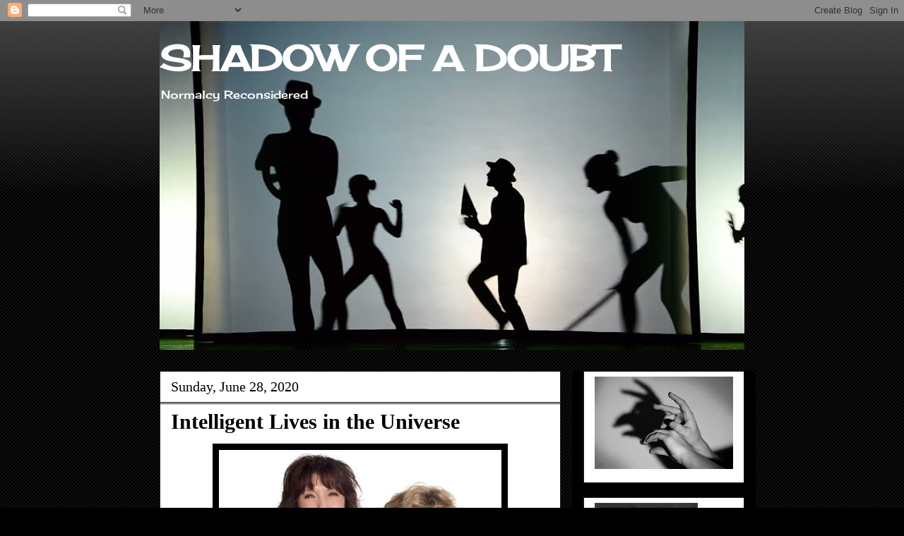

--- FILE ---
content_type: text/html; charset=UTF-8
request_url: https://wwwshadowofadoubt.blogspot.com/2020/06/
body_size: 56366
content:
<!DOCTYPE html>
<html class='v2' dir='ltr' lang='en'>
<head>
<link href='https://www.blogger.com/static/v1/widgets/335934321-css_bundle_v2.css' rel='stylesheet' type='text/css'/>
<meta content='width=1100' name='viewport'/>
<meta content='text/html; charset=UTF-8' http-equiv='Content-Type'/>
<meta content='blogger' name='generator'/>
<link href='https://wwwshadowofadoubt.blogspot.com/favicon.ico' rel='icon' type='image/x-icon'/>
<link href='https://wwwshadowofadoubt.blogspot.com/2020/06/' rel='canonical'/>
<link rel="alternate" type="application/atom+xml" title="SHADOW OF A DOUBT - Atom" href="https://wwwshadowofadoubt.blogspot.com/feeds/posts/default" />
<link rel="alternate" type="application/rss+xml" title="SHADOW OF A DOUBT - RSS" href="https://wwwshadowofadoubt.blogspot.com/feeds/posts/default?alt=rss" />
<link rel="service.post" type="application/atom+xml" title="SHADOW OF A DOUBT - Atom" href="https://www.blogger.com/feeds/635884225797829085/posts/default" />
<!--Can't find substitution for tag [blog.ieCssRetrofitLinks]-->
<meta content='https://wwwshadowofadoubt.blogspot.com/2020/06/' property='og:url'/>
<meta content='SHADOW OF A DOUBT' property='og:title'/>
<meta content=' Normalcy Reconsidered' property='og:description'/>
<title>SHADOW OF A DOUBT: June 2020</title>
<style type='text/css'>@font-face{font-family:'Cherry Cream Soda';font-style:normal;font-weight:400;font-display:swap;src:url(//fonts.gstatic.com/s/cherrycreamsoda/v21/UMBIrOxBrW6w2FFyi9paG0fdVdRciQd9A98ZD47H.woff2)format('woff2');unicode-range:U+0000-00FF,U+0131,U+0152-0153,U+02BB-02BC,U+02C6,U+02DA,U+02DC,U+0304,U+0308,U+0329,U+2000-206F,U+20AC,U+2122,U+2191,U+2193,U+2212,U+2215,U+FEFF,U+FFFD;}</style>
<style id='page-skin-1' type='text/css'><!--
/*
-----------------------------------------------
Blogger Template Style
Name:     Awesome Inc.
Designer: Tina Chen
URL:      tinachen.org
----------------------------------------------- */
/* Content
----------------------------------------------- */
body {
font: normal normal 14px Georgia, Utopia, 'Palatino Linotype', Palatino, serif;
color: #000000;
background: #000000 url(//www.blogblog.com/1kt/awesomeinc/body_background_dark.png) repeat scroll top left;
}
html body .content-outer {
min-width: 0;
max-width: 100%;
width: 100%;
}
a:link {
text-decoration: none;
color: #7f7f7f;
}
a:visited {
text-decoration: none;
color: #7f7f7f;
}
a:hover {
text-decoration: underline;
color: #999999;
}
.body-fauxcolumn-outer .cap-top {
position: absolute;
z-index: 1;
height: 276px;
width: 100%;
background: transparent url(//www.blogblog.com/1kt/awesomeinc/body_gradient_dark.png) repeat-x scroll top left;
_background-image: none;
}
/* Columns
----------------------------------------------- */
.content-inner {
padding: 0;
}
.header-inner .section {
margin: 0 16px;
}
.tabs-inner .section {
margin: 0 16px;
}
.main-inner {
padding-top: 30px;
}
.main-inner .column-center-inner,
.main-inner .column-left-inner,
.main-inner .column-right-inner {
padding: 0 5px;
}
*+html body .main-inner .column-center-inner {
margin-top: -30px;
}
#layout .main-inner .column-center-inner {
margin-top: 0;
}
/* Header
----------------------------------------------- */
.header-outer {
margin: 0 0 0 0;
background: transparent none repeat scroll 0 0;
}
.Header h1 {
font: normal bold 50px Cherry Cream Soda;
color: #ffffff;
text-shadow: 0 0 -1px #000000;
}
.Header h1 a {
color: #ffffff;
}
.Header .description {
font: normal normal 16px Cherry Cream Soda;
color: #ffffff;
}
.header-inner .Header .titlewrapper,
.header-inner .Header .descriptionwrapper {
padding-left: 0;
padding-right: 0;
margin-bottom: 0;
}
.header-inner .Header .titlewrapper {
padding-top: 22px;
}
/* Tabs
----------------------------------------------- */
.tabs-outer {
overflow: hidden;
position: relative;
background: #141414 none repeat scroll 0 0;
}
#layout .tabs-outer {
overflow: visible;
}
.tabs-cap-top, .tabs-cap-bottom {
position: absolute;
width: 100%;
border-top: 1px solid #222222;
}
.tabs-cap-bottom {
bottom: 0;
}
.tabs-inner .widget li a {
display: inline-block;
margin: 0;
padding: .6em 1.5em;
font: normal bold 14px Arial, Tahoma, Helvetica, FreeSans, sans-serif;
color: #000000;
border-top: 1px solid #222222;
border-bottom: 1px solid #222222;
border-left: 1px solid #222222;
height: 16px;
line-height: 16px;
}
.tabs-inner .widget li:last-child a {
border-right: 1px solid #222222;
}
.tabs-inner .widget li.selected a, .tabs-inner .widget li a:hover {
background: #444444 none repeat-x scroll 0 -100px;
color: #000000;
}
/* Headings
----------------------------------------------- */
h2 {
font: normal bold 20px Georgia, Utopia, 'Palatino Linotype', Palatino, serif;
color: #000000;
}
/* Widgets
----------------------------------------------- */
.main-inner .section {
margin: 0 27px;
padding: 0;
}
.main-inner .column-left-outer,
.main-inner .column-right-outer {
margin-top: 0;
}
#layout .main-inner .column-left-outer,
#layout .main-inner .column-right-outer {
margin-top: 0;
}
.main-inner .column-left-inner,
.main-inner .column-right-inner {
background: #000000 none repeat 0 0;
-moz-box-shadow: 0 0 0 rgba(0, 0, 0, .2);
-webkit-box-shadow: 0 0 0 rgba(0, 0, 0, .2);
-goog-ms-box-shadow: 0 0 0 rgba(0, 0, 0, .2);
box-shadow: 0 0 0 rgba(0, 0, 0, .2);
-moz-border-radius: 0;
-webkit-border-radius: 0;
-goog-ms-border-radius: 0;
border-radius: 0;
}
#layout .main-inner .column-left-inner,
#layout .main-inner .column-right-inner {
margin-top: 0;
}
.sidebar .widget {
font: normal normal 14px Georgia, Utopia, 'Palatino Linotype', Palatino, serif;
color: #000000;
}
.sidebar .widget a:link {
color: #000000;
}
.sidebar .widget a:visited {
color: #7f7f7f;
}
.sidebar .widget a:hover {
color: #999999;
}
.sidebar .widget h2 {
text-shadow: 0 0 -1px #000000;
}
.main-inner .widget {
background-color: #ffffff;
border: 1px solid #222222;
padding: 0 15px 15px;
margin: 20px -16px;
-moz-box-shadow: 0 0 0 rgba(0, 0, 0, .2);
-webkit-box-shadow: 0 0 0 rgba(0, 0, 0, .2);
-goog-ms-box-shadow: 0 0 0 rgba(0, 0, 0, .2);
box-shadow: 0 0 0 rgba(0, 0, 0, .2);
-moz-border-radius: 0;
-webkit-border-radius: 0;
-goog-ms-border-radius: 0;
border-radius: 0;
}
.main-inner .widget h2 {
margin: 0 -15px;
padding: .6em 15px .5em;
border-bottom: 1px solid #000000;
}
.footer-inner .widget h2 {
padding: 0 0 .4em;
border-bottom: 1px solid #000000;
}
.main-inner .widget h2 + div, .footer-inner .widget h2 + div {
border-top: 1px solid #222222;
padding-top: 8px;
}
.main-inner .widget .widget-content {
margin: 0 -15px;
padding: 7px 15px 0;
}
.main-inner .widget ul, .main-inner .widget #ArchiveList ul.flat {
margin: -8px -15px 0;
padding: 0;
list-style: none;
}
.main-inner .widget #ArchiveList {
margin: -8px 0 0;
}
.main-inner .widget ul li, .main-inner .widget #ArchiveList ul.flat li {
padding: .5em 15px;
text-indent: 0;
color: #666666;
border-top: 1px solid #222222;
border-bottom: 1px solid #000000;
}
.main-inner .widget #ArchiveList ul li {
padding-top: .25em;
padding-bottom: .25em;
}
.main-inner .widget ul li:first-child, .main-inner .widget #ArchiveList ul.flat li:first-child {
border-top: none;
}
.main-inner .widget ul li:last-child, .main-inner .widget #ArchiveList ul.flat li:last-child {
border-bottom: none;
}
.post-body {
position: relative;
}
.main-inner .widget .post-body ul {
padding: 0 2.5em;
margin: .5em 0;
list-style: disc;
}
.main-inner .widget .post-body ul li {
padding: 0.25em 0;
margin-bottom: .25em;
color: #000000;
border: none;
}
.footer-inner .widget ul {
padding: 0;
list-style: none;
}
.widget .zippy {
color: #666666;
}
/* Posts
----------------------------------------------- */
body .main-inner .Blog {
padding: 0;
margin-bottom: 1em;
background-color: transparent;
border: none;
-moz-box-shadow: 0 0 0 rgba(0, 0, 0, 0);
-webkit-box-shadow: 0 0 0 rgba(0, 0, 0, 0);
-goog-ms-box-shadow: 0 0 0 rgba(0, 0, 0, 0);
box-shadow: 0 0 0 rgba(0, 0, 0, 0);
}
.main-inner .section:last-child .Blog:last-child {
padding: 0;
margin-bottom: 1em;
}
.main-inner .widget h2.date-header {
margin: 0 -15px 1px;
padding: 0 0 0 0;
font: normal normal 20px Georgia, Utopia, 'Palatino Linotype', Palatino, serif;
color: #000000;
background: transparent none no-repeat scroll top left;
border-top: 0 solid #222222;
border-bottom: 1px solid #000000;
-moz-border-radius-topleft: 0;
-moz-border-radius-topright: 0;
-webkit-border-top-left-radius: 0;
-webkit-border-top-right-radius: 0;
border-top-left-radius: 0;
border-top-right-radius: 0;
position: static;
bottom: 100%;
right: 15px;
text-shadow: 0 0 -1px #000000;
}
.main-inner .widget h2.date-header span {
font: normal normal 20px Georgia, Utopia, 'Palatino Linotype', Palatino, serif;
display: block;
padding: .5em 15px;
border-left: 0 solid #222222;
border-right: 0 solid #222222;
}
.date-outer {
position: relative;
margin: 30px 0 20px;
padding: 0 15px;
background-color: #ffffff;
border: 1px solid #222222;
-moz-box-shadow: 0 0 0 rgba(0, 0, 0, .2);
-webkit-box-shadow: 0 0 0 rgba(0, 0, 0, .2);
-goog-ms-box-shadow: 0 0 0 rgba(0, 0, 0, .2);
box-shadow: 0 0 0 rgba(0, 0, 0, .2);
-moz-border-radius: 0;
-webkit-border-radius: 0;
-goog-ms-border-radius: 0;
border-radius: 0;
}
.date-outer:first-child {
margin-top: 0;
}
.date-outer:last-child {
margin-bottom: 20px;
-moz-border-radius-bottomleft: 0;
-moz-border-radius-bottomright: 0;
-webkit-border-bottom-left-radius: 0;
-webkit-border-bottom-right-radius: 0;
-goog-ms-border-bottom-left-radius: 0;
-goog-ms-border-bottom-right-radius: 0;
border-bottom-left-radius: 0;
border-bottom-right-radius: 0;
}
.date-posts {
margin: 0 -15px;
padding: 0 15px;
clear: both;
}
.post-outer, .inline-ad {
border-top: 1px solid #222222;
margin: 0 -15px;
padding: 15px 15px;
}
.post-outer {
padding-bottom: 10px;
}
.post-outer:first-child {
padding-top: 0;
border-top: none;
}
.post-outer:last-child, .inline-ad:last-child {
border-bottom: none;
}
.post-body {
position: relative;
}
.post-body img {
padding: 8px;
background: #000000;
border: 1px solid transparent;
-moz-box-shadow: 0 0 0 rgba(0, 0, 0, .2);
-webkit-box-shadow: 0 0 0 rgba(0, 0, 0, .2);
box-shadow: 0 0 0 rgba(0, 0, 0, .2);
-moz-border-radius: 0;
-webkit-border-radius: 0;
border-radius: 0;
}
h3.post-title, h4 {
font: normal bold 30px Georgia, Utopia, 'Palatino Linotype', Palatino, serif;
color: #000000;
}
h3.post-title a {
font: normal bold 30px Georgia, Utopia, 'Palatino Linotype', Palatino, serif;
color: #000000;
}
h3.post-title a:hover {
color: #999999;
text-decoration: underline;
}
.post-header {
margin: 0 0 1em;
}
.post-body {
line-height: 1.4;
}
.post-outer h2 {
color: #000000;
}
.post-footer {
margin: 1.5em 0 0;
}
#blog-pager {
padding: 15px;
font-size: 120%;
background-color: #ffffff;
border: 1px solid #222222;
-moz-box-shadow: 0 0 0 rgba(0, 0, 0, .2);
-webkit-box-shadow: 0 0 0 rgba(0, 0, 0, .2);
-goog-ms-box-shadow: 0 0 0 rgba(0, 0, 0, .2);
box-shadow: 0 0 0 rgba(0, 0, 0, .2);
-moz-border-radius: 0;
-webkit-border-radius: 0;
-goog-ms-border-radius: 0;
border-radius: 0;
-moz-border-radius-topleft: 0;
-moz-border-radius-topright: 0;
-webkit-border-top-left-radius: 0;
-webkit-border-top-right-radius: 0;
-goog-ms-border-top-left-radius: 0;
-goog-ms-border-top-right-radius: 0;
border-top-left-radius: 0;
border-top-right-radius-topright: 0;
margin-top: 1em;
}
.blog-feeds, .post-feeds {
margin: 1em 0;
text-align: center;
color: #000000;
}
.blog-feeds a, .post-feeds a {
color: #7f7f7f;
}
.blog-feeds a:visited, .post-feeds a:visited {
color: #7f7f7f;
}
.blog-feeds a:hover, .post-feeds a:hover {
color: #999999;
}
.post-outer .comments {
margin-top: 2em;
}
/* Comments
----------------------------------------------- */
.comments .comments-content .icon.blog-author {
background-repeat: no-repeat;
background-image: url([data-uri]);
}
.comments .comments-content .loadmore a {
border-top: 1px solid #222222;
border-bottom: 1px solid #222222;
}
.comments .continue {
border-top: 2px solid #222222;
}
/* Footer
----------------------------------------------- */
.footer-outer {
margin: -0 0 -1px;
padding: 0 0 0;
color: #000000;
overflow: hidden;
}
.footer-fauxborder-left {
border-top: 1px solid #222222;
background: #ffffff none repeat scroll 0 0;
-moz-box-shadow: 0 0 0 rgba(0, 0, 0, .2);
-webkit-box-shadow: 0 0 0 rgba(0, 0, 0, .2);
-goog-ms-box-shadow: 0 0 0 rgba(0, 0, 0, .2);
box-shadow: 0 0 0 rgba(0, 0, 0, .2);
margin: 0 -0;
}
/* Mobile
----------------------------------------------- */
body.mobile {
background-size: auto;
}
.mobile .body-fauxcolumn-outer {
background: transparent none repeat scroll top left;
}
*+html body.mobile .main-inner .column-center-inner {
margin-top: 0;
}
.mobile .main-inner .widget {
padding: 0 0 15px;
}
.mobile .main-inner .widget h2 + div,
.mobile .footer-inner .widget h2 + div {
border-top: none;
padding-top: 0;
}
.mobile .footer-inner .widget h2 {
padding: 0.5em 0;
border-bottom: none;
}
.mobile .main-inner .widget .widget-content {
margin: 0;
padding: 7px 0 0;
}
.mobile .main-inner .widget ul,
.mobile .main-inner .widget #ArchiveList ul.flat {
margin: 0 -15px 0;
}
.mobile .main-inner .widget h2.date-header {
right: 0;
}
.mobile .date-header span {
padding: 0.4em 0;
}
.mobile .date-outer:first-child {
margin-bottom: 0;
border: 1px solid #222222;
-moz-border-radius-topleft: 0;
-moz-border-radius-topright: 0;
-webkit-border-top-left-radius: 0;
-webkit-border-top-right-radius: 0;
-goog-ms-border-top-left-radius: 0;
-goog-ms-border-top-right-radius: 0;
border-top-left-radius: 0;
border-top-right-radius: 0;
}
.mobile .date-outer {
border-color: #222222;
border-width: 0 1px 1px;
}
.mobile .date-outer:last-child {
margin-bottom: 0;
}
.mobile .main-inner {
padding: 0;
}
.mobile .header-inner .section {
margin: 0;
}
.mobile .post-outer, .mobile .inline-ad {
padding: 5px 0;
}
.mobile .tabs-inner .section {
margin: 0 10px;
}
.mobile .main-inner .widget h2 {
margin: 0;
padding: 0;
}
.mobile .main-inner .widget h2.date-header span {
padding: 0;
}
.mobile .main-inner .widget .widget-content {
margin: 0;
padding: 7px 0 0;
}
.mobile #blog-pager {
border: 1px solid transparent;
background: #ffffff none repeat scroll 0 0;
}
.mobile .main-inner .column-left-inner,
.mobile .main-inner .column-right-inner {
background: #000000 none repeat 0 0;
-moz-box-shadow: none;
-webkit-box-shadow: none;
-goog-ms-box-shadow: none;
box-shadow: none;
}
.mobile .date-posts {
margin: 0;
padding: 0;
}
.mobile .footer-fauxborder-left {
margin: 0;
border-top: inherit;
}
.mobile .main-inner .section:last-child .Blog:last-child {
margin-bottom: 0;
}
.mobile-index-contents {
color: #000000;
}
.mobile .mobile-link-button {
background: #7f7f7f none repeat scroll 0 0;
}
.mobile-link-button a:link, .mobile-link-button a:visited {
color: #ffffff;
}
.mobile .tabs-inner .PageList .widget-content {
background: transparent;
border-top: 1px solid;
border-color: #222222;
color: #000000;
}
.mobile .tabs-inner .PageList .widget-content .pagelist-arrow {
border-left: 1px solid #222222;
}

--></style>
<style id='template-skin-1' type='text/css'><!--
body {
min-width: 860px;
}
.content-outer, .content-fauxcolumn-outer, .region-inner {
min-width: 860px;
max-width: 860px;
_width: 860px;
}
.main-inner .columns {
padding-left: 0px;
padding-right: 260px;
}
.main-inner .fauxcolumn-center-outer {
left: 0px;
right: 260px;
/* IE6 does not respect left and right together */
_width: expression(this.parentNode.offsetWidth -
parseInt("0px") -
parseInt("260px") + 'px');
}
.main-inner .fauxcolumn-left-outer {
width: 0px;
}
.main-inner .fauxcolumn-right-outer {
width: 260px;
}
.main-inner .column-left-outer {
width: 0px;
right: 100%;
margin-left: -0px;
}
.main-inner .column-right-outer {
width: 260px;
margin-right: -260px;
}
#layout {
min-width: 0;
}
#layout .content-outer {
min-width: 0;
width: 800px;
}
#layout .region-inner {
min-width: 0;
width: auto;
}
body#layout div.add_widget {
padding: 8px;
}
body#layout div.add_widget a {
margin-left: 32px;
}
--></style>
<link href='https://www.blogger.com/dyn-css/authorization.css?targetBlogID=635884225797829085&amp;zx=23abe512-abcb-473f-8351-a56ebc202b1d' media='none' onload='if(media!=&#39;all&#39;)media=&#39;all&#39;' rel='stylesheet'/><noscript><link href='https://www.blogger.com/dyn-css/authorization.css?targetBlogID=635884225797829085&amp;zx=23abe512-abcb-473f-8351-a56ebc202b1d' rel='stylesheet'/></noscript>
<meta name='google-adsense-platform-account' content='ca-host-pub-1556223355139109'/>
<meta name='google-adsense-platform-domain' content='blogspot.com'/>

<link rel="stylesheet" href="https://fonts.googleapis.com/css2?display=swap&family=Anton&family=Bangers&family=Chewy&family=Creepster&family=Inter&family=Lato&family=Lobster&family=Luckiest+Guy&family=Montserrat&family=Noto+Sans+JP&family=Open+Sans&family=Permanent+Marker&family=Poppins&family=Roboto&family=Rubik+Bubbles"></head>
<body class='loading variant-dark'>
<div class='navbar section' id='navbar' name='Navbar'><div class='widget Navbar' data-version='1' id='Navbar1'><script type="text/javascript">
    function setAttributeOnload(object, attribute, val) {
      if(window.addEventListener) {
        window.addEventListener('load',
          function(){ object[attribute] = val; }, false);
      } else {
        window.attachEvent('onload', function(){ object[attribute] = val; });
      }
    }
  </script>
<div id="navbar-iframe-container"></div>
<script type="text/javascript" src="https://apis.google.com/js/platform.js"></script>
<script type="text/javascript">
      gapi.load("gapi.iframes:gapi.iframes.style.bubble", function() {
        if (gapi.iframes && gapi.iframes.getContext) {
          gapi.iframes.getContext().openChild({
              url: 'https://www.blogger.com/navbar/635884225797829085?origin\x3dhttps://wwwshadowofadoubt.blogspot.com',
              where: document.getElementById("navbar-iframe-container"),
              id: "navbar-iframe"
          });
        }
      });
    </script><script type="text/javascript">
(function() {
var script = document.createElement('script');
script.type = 'text/javascript';
script.src = '//pagead2.googlesyndication.com/pagead/js/google_top_exp.js';
var head = document.getElementsByTagName('head')[0];
if (head) {
head.appendChild(script);
}})();
</script>
</div></div>
<div class='body-fauxcolumns'>
<div class='fauxcolumn-outer body-fauxcolumn-outer'>
<div class='cap-top'>
<div class='cap-left'></div>
<div class='cap-right'></div>
</div>
<div class='fauxborder-left'>
<div class='fauxborder-right'></div>
<div class='fauxcolumn-inner'>
</div>
</div>
<div class='cap-bottom'>
<div class='cap-left'></div>
<div class='cap-right'></div>
</div>
</div>
</div>
<div class='content'>
<div class='content-fauxcolumns'>
<div class='fauxcolumn-outer content-fauxcolumn-outer'>
<div class='cap-top'>
<div class='cap-left'></div>
<div class='cap-right'></div>
</div>
<div class='fauxborder-left'>
<div class='fauxborder-right'></div>
<div class='fauxcolumn-inner'>
</div>
</div>
<div class='cap-bottom'>
<div class='cap-left'></div>
<div class='cap-right'></div>
</div>
</div>
</div>
<div class='content-outer'>
<div class='content-cap-top cap-top'>
<div class='cap-left'></div>
<div class='cap-right'></div>
</div>
<div class='fauxborder-left content-fauxborder-left'>
<div class='fauxborder-right content-fauxborder-right'></div>
<div class='content-inner'>
<header>
<div class='header-outer'>
<div class='header-cap-top cap-top'>
<div class='cap-left'></div>
<div class='cap-right'></div>
</div>
<div class='fauxborder-left header-fauxborder-left'>
<div class='fauxborder-right header-fauxborder-right'></div>
<div class='region-inner header-inner'>
<div class='header section' id='header' name='Header'><div class='widget Header' data-version='1' id='Header1'>
<div id='header-inner' style='background-image: url("https://blogger.googleusercontent.com/img/b/R29vZ2xl/AVvXsEj1C84FNos0YpbzAmllVXRTT0SyXSZqsIiGoIQGQJionHbkdaHs38vR7fEMkCCdI8q0NB58H8o4XsA7kgxc1bIeNAss8El0o90rJ8z2fQJZV9R6jPUo4dXXD-I2lXCgr3r_LzeMOKlT6sXF/s828/9.jpg"); background-position: left; min-height: 466px; _height: 466px; background-repeat: no-repeat; '>
<div class='titlewrapper' style='background: transparent'>
<h1 class='title' style='background: transparent; border-width: 0px'>
<a href='https://wwwshadowofadoubt.blogspot.com/'>
SHADOW OF A DOUBT
</a>
</h1>
</div>
<div class='descriptionwrapper'>
<p class='description'><span> Normalcy Reconsidered</span></p>
</div>
</div>
</div></div>
</div>
</div>
<div class='header-cap-bottom cap-bottom'>
<div class='cap-left'></div>
<div class='cap-right'></div>
</div>
</div>
</header>
<div class='tabs-outer'>
<div class='tabs-cap-top cap-top'>
<div class='cap-left'></div>
<div class='cap-right'></div>
</div>
<div class='fauxborder-left tabs-fauxborder-left'>
<div class='fauxborder-right tabs-fauxborder-right'></div>
<div class='region-inner tabs-inner'>
<div class='tabs no-items section' id='crosscol' name='Cross-Column'></div>
<div class='tabs no-items section' id='crosscol-overflow' name='Cross-Column 2'></div>
</div>
</div>
<div class='tabs-cap-bottom cap-bottom'>
<div class='cap-left'></div>
<div class='cap-right'></div>
</div>
</div>
<div class='main-outer'>
<div class='main-cap-top cap-top'>
<div class='cap-left'></div>
<div class='cap-right'></div>
</div>
<div class='fauxborder-left main-fauxborder-left'>
<div class='fauxborder-right main-fauxborder-right'></div>
<div class='region-inner main-inner'>
<div class='columns fauxcolumns'>
<div class='fauxcolumn-outer fauxcolumn-center-outer'>
<div class='cap-top'>
<div class='cap-left'></div>
<div class='cap-right'></div>
</div>
<div class='fauxborder-left'>
<div class='fauxborder-right'></div>
<div class='fauxcolumn-inner'>
</div>
</div>
<div class='cap-bottom'>
<div class='cap-left'></div>
<div class='cap-right'></div>
</div>
</div>
<div class='fauxcolumn-outer fauxcolumn-left-outer'>
<div class='cap-top'>
<div class='cap-left'></div>
<div class='cap-right'></div>
</div>
<div class='fauxborder-left'>
<div class='fauxborder-right'></div>
<div class='fauxcolumn-inner'>
</div>
</div>
<div class='cap-bottom'>
<div class='cap-left'></div>
<div class='cap-right'></div>
</div>
</div>
<div class='fauxcolumn-outer fauxcolumn-right-outer'>
<div class='cap-top'>
<div class='cap-left'></div>
<div class='cap-right'></div>
</div>
<div class='fauxborder-left'>
<div class='fauxborder-right'></div>
<div class='fauxcolumn-inner'>
</div>
</div>
<div class='cap-bottom'>
<div class='cap-left'></div>
<div class='cap-right'></div>
</div>
</div>
<!-- corrects IE6 width calculation -->
<div class='columns-inner'>
<div class='column-center-outer'>
<div class='column-center-inner'>
<div class='main section' id='main' name='Main'><div class='widget Blog' data-version='1' id='Blog1'>
<div class='blog-posts hfeed'>

          <div class="date-outer">
        
<h2 class='date-header'><span>Sunday, June 28, 2020</span></h2>

          <div class="date-posts">
        
<div class='post-outer'>
<div class='post hentry uncustomized-post-template' itemprop='blogPost' itemscope='itemscope' itemtype='http://schema.org/BlogPosting'>
<meta content='https://blogger.googleusercontent.com/img/b/R29vZ2xl/AVvXsEh-Kqo9k-lPZPSqcFOAXaw_UZjpBbcUfWK1iRLwxd1hMViC-oTmacOIHVshrW1eDd_yYRFbMtsjWNkG7wNF-wcx43e6jH2fkLB1wdbYoZVP8bE7llKbKYPPELOxfuS8f09FT5yP4c8CSxTY/s400/lily-tomlin.jpg' itemprop='image_url'/>
<meta content='635884225797829085' itemprop='blogId'/>
<meta content='8554264611811398022' itemprop='postId'/>
<a name='8554264611811398022'></a>
<h3 class='post-title entry-title' itemprop='name'>
<a href='https://wwwshadowofadoubt.blogspot.com/2020/06/intelligent-lives-in-universe_28.html'>Intelligent Lives in the Universe</a>
</h3>
<div class='post-header'>
<div class='post-header-line-1'></div>
</div>
<div class='post-body entry-content' id='post-body-8554264611811398022' itemprop='description articleBody'>
<div class="separator" style="clear: both; text-align: center;"><a href="https://blogger.googleusercontent.com/img/b/R29vZ2xl/AVvXsEh-Kqo9k-lPZPSqcFOAXaw_UZjpBbcUfWK1iRLwxd1hMViC-oTmacOIHVshrW1eDd_yYRFbMtsjWNkG7wNF-wcx43e6jH2fkLB1wdbYoZVP8bE7llKbKYPPELOxfuS8f09FT5yP4c8CSxTY/s1600/lily-tomlin.jpg" imageanchor="1" style="margin-left: 1em; margin-right: 1em;"><img border="0" data-original-height="427" data-original-width="630" height="270" src="https://blogger.googleusercontent.com/img/b/R29vZ2xl/AVvXsEh-Kqo9k-lPZPSqcFOAXaw_UZjpBbcUfWK1iRLwxd1hMViC-oTmacOIHVshrW1eDd_yYRFbMtsjWNkG7wNF-wcx43e6jH2fkLB1wdbYoZVP8bE7llKbKYPPELOxfuS8f09FT5yP4c8CSxTY/s400/lily-tomlin.jpg" width="400" /></a></div><br /><br /><div class="separator" style="clear: both; text-align: center;"></div>Around 1989 or so I was at the library flipping through a book the title of which I can no longer recall but it was something like <i>Famous Gay People Throughout History</i>. All the usual--and long dead--suspects were there: Sappho, Walt Whitman, Oscar Wilde, Gertrude Stein, etc. The book was breezily written, the author realizing that while the historical gayness of Sappho was a no-brainer, when it comes to someone like King James (best known these days for his Bible), it may be more a matter of conjecture. The fun was in the speculation. And the speculation got revved up quite a bit on the book's final page, which dealt with still-living celebrities who had not yet publicly announced their homosexuality. To avoid any lawsuits, the author had simply provided a page of initials, and it was up to the reader to figure out to whom these initials belonged. One set of initials read <i>L.T. </i>It didn't take much guessing on my part to figure out who that was. Not because of any rumors I'd heard but due to the fact that someone had penciled&nbsp;<i>Lily Tomlin</i> right next to it! Whatever anger I might have felt over the defacement of a library book soon gave way to a sense of intrigue. As a kid I had watched Tomlin on&nbsp;<i>Rowan &amp; Martin's Laugh-In,</i> and then, as I got older, watched her TV specials, the times she guest-hosted<i> Saturday Night Live</i>, the network showings of her feature films, and her talk show appearances. I found Tomlin funny, and considered myself a fan. Now to find out she was gay! Far from disappointed, I wanted to know more about this aspect of her life. Unfortunately, there was no Internet back then to do further research--remember, I was in the library flipping through a<i> book</i>--and the mainstream media of the day stayed out of Tomlin's personal life, as well they should. And really, it<i> was </i>none of my business. But if that mysterious pencil-carrying library vandal knew this about her, why shouldn't I? It was maybe another ten years before I pieced together not just the puzzle of her life but, as it turned out, her career, too, which has since become public knowledge. So, as this parade-less Pride Month quietly plays itself out, perhaps Tomlin's story can provide a bit of inspiration. It's not a float, but you won't have to go through the trouble of looking for a spot on a crowded sidewalk.<br /><br /><div class="separator" style="clear: both; text-align: center;"><a href="https://blogger.googleusercontent.com/img/b/R29vZ2xl/AVvXsEiQyXvu34FnHieSayH_Jq6-9XCDiQaT_SYQXWpOwG-ja46ENOR_cYgMdR5S1f2McRJhInbliaRwwp-ci3FNnnON3dePVHx22HG4q12bW664Tp0Kzj-uzmC9uYZKE4rHHQ3L92xJjRA_e4-J/s1600/S3_EP305015_LILYTOMLIN.jpg" imageanchor="1" style="margin-left: 1em; margin-right: 1em;"><img border="0" data-original-height="451" data-original-width="800" height="225" src="https://blogger.googleusercontent.com/img/b/R29vZ2xl/AVvXsEiQyXvu34FnHieSayH_Jq6-9XCDiQaT_SYQXWpOwG-ja46ENOR_cYgMdR5S1f2McRJhInbliaRwwp-ci3FNnnON3dePVHx22HG4q12bW664Tp0Kzj-uzmC9uYZKE4rHHQ3L92xJjRA_e4-J/s400/S3_EP305015_LILYTOMLIN.jpg" width="400" /></a></div><br /><br /><br /><br /><div class="separator" style="clear: both; text-align: center;"><a href="https://blogger.googleusercontent.com/img/b/R29vZ2xl/AVvXsEi4efa7AhRCoVkPwwAju0jKv6WL8f9tpAyqVOn-K60GwkhsihS3pYJWpw5wjSEaVAwPT8FnSIHpKiTu3C9qbmL2UuGhv17pV6raFhyhkxGqLPUZko01Kk9RofuOJUpV6sEiUU28uVyH6Xk9/s1600/large_tomlincry.jpg" imageanchor="1" style="clear: right; float: right; margin-bottom: 1em; margin-left: 1em;"><img border="0" data-original-height="451" data-original-width="453" height="198" src="https://blogger.googleusercontent.com/img/b/R29vZ2xl/AVvXsEi4efa7AhRCoVkPwwAju0jKv6WL8f9tpAyqVOn-K60GwkhsihS3pYJWpw5wjSEaVAwPT8FnSIHpKiTu3C9qbmL2UuGhv17pV6raFhyhkxGqLPUZko01Kk9RofuOJUpV6sEiUU28uVyH6Xk9/s200/large_tomlincry.jpg" width="200" /></a></div>The daughter of Southern Baptists from Kentucky who relocated to Detroit during the Great Depression, Lily Tomlin attended Wayne State University originally intending to study biology, but soon switched her major to drama. However, keep in mind that drama is not always the same as <i>dramatic</i>. After college and in-between auditions and whatever roles she would have gotten from such auditions, Tomlin did stand-up comedy, first in Detroit, and then in New York City. In the latter location, she continued to study acting at the highly-regarded HB Studio. She appeared on TV for the first time in 1965 on <i>The Merv Griffin Show</i>. That and other television appearances brought her to the attention of the producers of the aforementioned <i>Laugh-In</i>. Original cast member Judy Carne was leaving, and Tomlin was brought in as a replacement. Tomlin ended up becoming the last great breakout star to emerge from the sketch comedy show. Among the characters she became famous for were Ernestine, the 1940s-in-the-1960s telephone operator, and Edith Ann, the philosophical, lisping little girl on the big chair. Declining ratings eventually forced the once-popular<i> Laugh-In</i> off the air in 1973, but that had no notable effect on Tomlin's career, at least not in the negative sense. Her first comedy album,<i> This Is a Recording</i>, peaked at #15 on <i>Billboard</i>, the highest ever for a solo comedienne, and won a Grammy. Naturally, there was a demand for an encore. It was how to meet this demand that now proved vexing. Out of economic necessity, Tomlin had written all or most of her stand-up material up to that point, but had never truly considered herself a writer. Her performances were limited&nbsp; by what words she could come up with to put in her characters mouths. To her fans, that didn't seem like much of a limitation at all, but Tomlin wanted the act to have more depth than she felt she herself was capable. Now that she could afford one, Tomlin set about finding herself a writer.<br /><br /><div class="separator" style="clear: both; text-align: center;"><a href="https://blogger.googleusercontent.com/img/b/R29vZ2xl/AVvXsEgHfiHpqP00WavC3jgiRc2V_WWIXT8AMLzLY4VkV1idp-W_OPoZ94eOaLjnj4yn7n7Vt7UOfnC_ibne9Xcs2D0_md2C8mVQ5UO4TvzapswWuNmJTcyxYyMaBO7Q3RTzaAaDaZoworE9LKWM/s1600/JaneWagner-JT.jpg" imageanchor="1" style="margin-left: 1em; margin-right: 1em;"><img border="0" data-original-height="386" data-original-width="300" height="400" src="https://blogger.googleusercontent.com/img/b/R29vZ2xl/AVvXsEgHfiHpqP00WavC3jgiRc2V_WWIXT8AMLzLY4VkV1idp-W_OPoZ94eOaLjnj4yn7n7Vt7UOfnC_ibne9Xcs2D0_md2C8mVQ5UO4TvzapswWuNmJTcyxYyMaBO7Q3RTzaAaDaZoworE9LKWM/s400/JaneWagner-JT.jpg" width="310" /></a></div><br /><br /><div class="separator" style="clear: both; text-align: center;"><a href="https://blogger.googleusercontent.com/img/b/R29vZ2xl/AVvXsEhqic3yLwuoi8lt4OTKsEaI6BcoW7kV7SkgzOQT497LI8GjLOj2xVKILRiHhCUCGkupGEfjXiXjuBFxrlFi4_dqAfqevBq3fmsFUVvbvyrh9YSDBUsUzwlULJjdMEYFVFZoDvabU98qTV3n/s1600/JT__21088.1363734958.490.588.jpg" imageanchor="1" style="clear: left; float: left; margin-bottom: 1em; margin-right: 1em;"><img border="0" data-original-height="316" data-original-width="200" height="200" src="https://blogger.googleusercontent.com/img/b/R29vZ2xl/AVvXsEhqic3yLwuoi8lt4OTKsEaI6BcoW7kV7SkgzOQT497LI8GjLOj2xVKILRiHhCUCGkupGEfjXiXjuBFxrlFi4_dqAfqevBq3fmsFUVvbvyrh9YSDBUsUzwlULJjdMEYFVFZoDvabU98qTV3n/s200/JT__21088.1363734958.490.588.jpg" width="126" /></a></div>Enter Jane Wagner. Compared to Lily Tomlin, biographical details are a bit harder to come by, even on her own website. She was born in Tennessee during the 1930s, wrote for the school newspaper, but was also interested in acting and eventually became a leading player at the Barter Theatre in Virginia. Then, like Tomlin, off to New York City to really make it as an actress. Instead, she made it as a designer, creating the&nbsp;&nbsp;<span style="background-color: white;">&#8220;Teach Me, Read Me&#8221; children&#8217;s bed sheets for Fieldcrest. Finally, writing. In 1969, when I was in the second grade, Wagner made her first professional sale as a writer, an hour-long children's special (almost immediately adapted into a book) titled <i>J.T</i>. Here's where that gap in her biography becomes, for me, particularly frustrating. Did Wagner send an unsolicited teleplay to CBS, or was this done through an agent? Either way, it was smart of the network to greenlight the project. Kevin Hooks, in an exceptional performance (of which there was another forthcoming in the feature film&nbsp;<i>Sounder</i>, and he was pretty good as Morris Thorpe in TV's&nbsp;<i>The White Shadow</i>, too), is the title character, a young boy living in Harlem who adopts a one-eyed alley cat. I was watching this on the computer a short while ago when I suddenly realized I had seen it the first time around! I remember liking it back then though my second-grade self was much disturbed by the feline's ultimate fate (honestly, my fifty-something self wasn't too pleased about it either.)<i> J.T. </i>went on to win the prestigious&nbsp;Peabody Award. Though ostensibly for children, it certainly can be appreciated by adults. One adult who appreciated it was Lily Tomlin, who then got in contact with Wagner, asking for help on her Edith Ann album. This I find a bit puzzling. <i>J.T</i>. may have been high-caliber television, but it wasn't a <i>comedy</i>. Tomlin never tells you where Edith Ann lives, but I very much doubt that it's Harlem. Nevertheless, Tomlin wanted Edith Ann to be less a caricature of a little girl and more like a real youngster, and Wagner wanted to show everyone that she, too, could be funny. According to Tomlin, when the two finally met in person, they immediately "clicked".&nbsp;</span><br /><span style="background-color: white;"><br /></span><br /><div class="separator" style="clear: both; text-align: center;"><a href="https://blogger.googleusercontent.com/img/b/R29vZ2xl/AVvXsEhwUEXP6c9kNmQKLsYc39GbQNXHOPY-iOrEnnLjQtEUBEVo3dagisA9dGgQMJqbIViWeR9u7k-kRa4z0E5SCtvTVzaKSDEMR72jLltnaBWmDSpjzi565I9XZGgqmqRYDJHfaHhGIdho6xoj/s1600/il_570xN.362526673_aczc.jpg" imageanchor="1" style="margin-left: 1em; margin-right: 1em;"><img border="0" data-original-height="550" data-original-width="570" height="385" src="https://blogger.googleusercontent.com/img/b/R29vZ2xl/AVvXsEhwUEXP6c9kNmQKLsYc39GbQNXHOPY-iOrEnnLjQtEUBEVo3dagisA9dGgQMJqbIViWeR9u7k-kRa4z0E5SCtvTVzaKSDEMR72jLltnaBWmDSpjzi565I9XZGgqmqRYDJHfaHhGIdho6xoj/s400/il_570xN.362526673_aczc.jpg" width="400" /></a></div><span style="background-color: white;"><br /></span><span style="background-color: white;"><br /></span><br /><div class="separator" style="clear: both; text-align: center;"><a href="https://blogger.googleusercontent.com/img/b/R29vZ2xl/AVvXsEhLFcc1MlVmHPOAA0qUVJUJFQpK1SpBSUPtsCQcvHiXh_lPTJFoX8440AbeqdPR5UsXX70Tr7FrbRbI49MZ30YcH_KpX9ZkkS55Y3G_p2pX6pY8x3A0Xz1N_sdHgeXGUOgh2PTZQC9ap7Qx/s1600/tumblr_opyhzmIxK41qa6038o2_500.jpg" imageanchor="1" style="clear: right; float: right; margin-bottom: 1em; margin-left: 1em;"><img border="0" data-original-height="395" data-original-width="500" height="157" src="https://blogger.googleusercontent.com/img/b/R29vZ2xl/AVvXsEhLFcc1MlVmHPOAA0qUVJUJFQpK1SpBSUPtsCQcvHiXh_lPTJFoX8440AbeqdPR5UsXX70Tr7FrbRbI49MZ30YcH_KpX9ZkkS55Y3G_p2pX6pY8x3A0Xz1N_sdHgeXGUOgh2PTZQC9ap7Qx/s200/tumblr_opyhzmIxK41qa6038o2_500.jpg" width="200" /></a></div><span style="background-color: white;">The result was 1972's<i> And That's the Truth</i>. Unlike on <i>Laugh-In</i>, where Tomlin was dressed up as Edith Ann and addresses the viewer directly, here she relies totally on her voice to achieve the same effect since,&nbsp; after all, there's no viewer, just a listener (well, there would have been viewers in the night club where this album was recorded, but even there I think she was out of costume.) But instead of being addressed directly, the listener gets to listen in as Edith Ann pesters a neighborhood lady (also voiced by Tomlin) walking to her home and then again at that home itself. The album did well, peaking at # 41 on <i>Billboard</i>'s Hot 200 chart. Jane Wagner was also on the writing staff on all four of Tomlin's Emmy Awards-laden specials made between 1973 and 1981. The first three were produced by former <i>Laugh-In</i> writer and future <i>Saturday Night Live</i> producer Lorne&nbsp;</span>Michaels. The fourth,<i> Lily Sold Out</i>, which ends with out heroine in a Las Vegas pool amidst a floating pair of push-up bra inserts, was produced by Wagner. The duo also collaborated on a couple of feature films, <i>Moment by Moment</i> and <i>The Incredible Shrinking Woman</i>, neither one of which garnered much in the way of critical acclaim or box office receipts, but that hardly slowed them down. Their real forte was the stage, where Tomlin got her start, except this time that stage wouldn't be in...<br /><br /><div class="separator" style="clear: both; text-align: center;"><a href="https://blogger.googleusercontent.com/img/b/R29vZ2xl/AVvXsEicIhE8uZ1zPCUUAsighIkQK1qJx_X7lRj7DTviE0yS6BGeCxww3BYXENd0Y9FuGbX9O4ZBtazU38tWtEieKSYYIWbcBZ24-QsLDHzQ9XTSoxLKh0gzHKMUu-4YCeRWsD-IK3SzTBrZyC3v/s1600/51iIY1MmoYL._SX349_BO1%252C204%252C203%252C200_.jpg" imageanchor="1" style="margin-left: 1em; margin-right: 1em;"><img border="0" data-original-height="499" data-original-width="351" height="400" src="https://blogger.googleusercontent.com/img/b/R29vZ2xl/AVvXsEicIhE8uZ1zPCUUAsighIkQK1qJx_X7lRj7DTviE0yS6BGeCxww3BYXENd0Y9FuGbX9O4ZBtazU38tWtEieKSYYIWbcBZ24-QsLDHzQ9XTSoxLKh0gzHKMUu-4YCeRWsD-IK3SzTBrZyC3v/s400/51iIY1MmoYL._SX349_BO1%252C204%252C203%252C200_.jpg" width="281" /></a></div><br /><br /><div class="separator" style="clear: both; text-align: center;"></div>...some cellar nightclub.<br /><br /><div class="separator" style="clear: both; text-align: center;"><a href="https://blogger.googleusercontent.com/img/b/R29vZ2xl/AVvXsEi6Blf2VzKCOEW4R_CpmVor9n4VhiSl5Cn-1RgG8ZVOpisakEnmqZzkBdpRU-9gP-vf5AhtKZi6q23DPbxH5QucRhgsp0VNtm0brQTb28w25a_7q661NhQyxOOBmGVkujf0UWs6ETVGkTJ9/s1600/tumblr_pfqu2wwUsH1qfw1tto1_1280.jpg" imageanchor="1" style="margin-left: 1em; margin-right: 1em;"><img border="0" data-original-height="1006" data-original-width="1280" height="313" src="https://blogger.googleusercontent.com/img/b/R29vZ2xl/AVvXsEi6Blf2VzKCOEW4R_CpmVor9n4VhiSl5Cn-1RgG8ZVOpisakEnmqZzkBdpRU-9gP-vf5AhtKZi6q23DPbxH5QucRhgsp0VNtm0brQTb28w25a_7q661NhQyxOOBmGVkujf0UWs6ETVGkTJ9/s400/tumblr_pfqu2wwUsH1qfw1tto1_1280.jpg" width="400" /></a></div><br /><br /><div class="separator" style="clear: both; text-align: center;"><a href="https://blogger.googleusercontent.com/img/b/R29vZ2xl/AVvXsEh1vMgxRyOYF4mxwwQF__4WjUjvCNBRNV3cULnyFUKWMF33fs9dqaH9Kmrs0aTV-gdpaVCb-PV4CZMRtCwMewJMHiyiavjfl11ENa7QPKwUNWtKo_D2MDBb4lNccIGPl5-iHt3xvAmg81yE/s1600/lilytomlin.jpg" imageanchor="1" style="clear: left; float: left; margin-bottom: 1em; margin-right: 1em;"><img border="0" data-original-height="350" data-original-width="226" height="200" src="https://blogger.googleusercontent.com/img/b/R29vZ2xl/AVvXsEh1vMgxRyOYF4mxwwQF__4WjUjvCNBRNV3cULnyFUKWMF33fs9dqaH9Kmrs0aTV-gdpaVCb-PV4CZMRtCwMewJMHiyiavjfl11ENa7QPKwUNWtKo_D2MDBb4lNccIGPl5-iHt3xvAmg81yE/s200/lilytomlin.jpg" width="128" /></a></div>In 1977, Tomlin became the first woman to appear solo in a Broadway play, <i>Appearing Nitely</i>, written and directed by Wagner. There were all the old standbys, such as Ernestine the operator, and suburban housewife Mrs. Judith Beesley, and some new characters such as Trudy the bag lady, elderly blues revivalist Sister Boogie Woman, and Rick, a macho habitué of&nbsp; single bars (among other things, Tomlin pioneered male drag.) The show toured the country, and was made into an album,<i> Lily</i> <i>Tomlin on Stage</i>, that earned a Grammy nomination. But it was Tomlin's and Wagner's next Broadway show, eight years later, that remains their career-defining achievement as a team, <i>The Search for Signs of Intelligent Life in the Universe</i>. It's still a one-woman show, but this time, there's actually a narrative running through the whole thing. Trudy the bag lady is receiving alien signals through her tattered umbrella. It seems the otherworldly beings are curious about what we Earthlings are like, and Tomlin provides them with a cross-section of (American) humanity, both male and female. The play won a Tony for Tomlin as Best Actress, and was turned into both a book and a movie. And it's a tribute to Wagner's talents as a writer that the play is now occasionally performed without Tomlin (one Los Angeles production transformed it from a one-person to a twelve-person play, each actor playing a different character.)<br /><br /><div class="separator" style="clear: both; text-align: center;"><a href="https://blogger.googleusercontent.com/img/b/R29vZ2xl/AVvXsEgsvP6xFv1VttaVgqWvwH__oUpObzsP73j4LJhetYFF1PIlOFyj-yRlTFzKSYClCw69WCRdDLzWbFj9ar3-A-H_oR6G0u1GGT3iLmq_FHcukGDXQLUsCsMY-XwlTXtxwW7FzLPZv7aqw684/s1600/image.jpg" imageanchor="1" style="margin-left: 1em; margin-right: 1em;"><img border="0" data-original-height="647" data-original-width="912" height="283" src="https://blogger.googleusercontent.com/img/b/R29vZ2xl/AVvXsEgsvP6xFv1VttaVgqWvwH__oUpObzsP73j4LJhetYFF1PIlOFyj-yRlTFzKSYClCw69WCRdDLzWbFj9ar3-A-H_oR6G0u1GGT3iLmq_FHcukGDXQLUsCsMY-XwlTXtxwW7FzLPZv7aqw684/s400/image.jpg" width="400" /></a></div>&nbsp; <br />As you may have guessed by now, or maybe even have known for decades (I'm talking to <i>you</i>, library book-defacer), Lily Tomlin and Jane Wagner didn't just click professionally but romantically as well.&nbsp; By the time<i> And That's the Truth</i> went on sale in record shops, they had become lovers, and have remained lovers ever since. And in 2013 they became more than that when they picked up their licenses and were married in a private ceremony. Prior to them tying the knot, they were somewhat discreet about their relationship. In 1975, <i>Time</i> magazine offered Tomlin the cover if she came out, but she said no (two years later, all the TV specials and first Broadway show got her the cover anyway.) Like a lot of celebrities in recent years, Tomlin and Wagner relied on a kind of osmosis to get the word out as the LGBTQ movement picked up steam. You can pass judgement on them for their lengthy discretion if you wish, but few couples, gay or straight, have so successfully merged their professional and personal lives, and for that they should take a great deal of Pride.<br /><br /><div class="separator" style="clear: both; text-align: center;"><iframe allowfullscreen="" class="YOUTUBE-iframe-video" data-thumbnail-src="https://i.ytimg.com/vi/e57tvrqf4uA/0.jpg" frameborder="0" height="266" src="https://www.youtube.com/embed/e57tvrqf4uA?feature=player_embedded" width="320"></iframe></div><br /><div class="separator" style="clear: both; text-align: center;"><iframe allowfullscreen="" class="YOUTUBE-iframe-video" data-thumbnail-src="https://i.ytimg.com/vi/YlJ2oHt5KqI/0.jpg" frameborder="0" height="266" src="https://www.youtube.com/embed/YlJ2oHt5KqI?feature=player_embedded" width="320"></iframe></div><br /><div class="separator" style="clear: both; text-align: center;"><iframe allowfullscreen="" class="YOUTUBE-iframe-video" data-thumbnail-src="https://i.ytimg.com/vi/SrpvLZR7oc8/0.jpg" frameborder="0" height="266" src="https://www.youtube.com/embed/SrpvLZR7oc8?feature=player_embedded" width="320"></iframe></div><br /><br /><div class="separator" style="clear: both; text-align: center;"><iframe allowfullscreen="" class="YOUTUBE-iframe-video" data-thumbnail-src="https://i.ytimg.com/vi/oiPbr2V30NQ/0.jpg" frameborder="0" height="266" src="https://www.youtube.com/embed/oiPbr2V30NQ?feature=player_embedded" width="320"></iframe></div><br />The above clip is from the feature film version of <i>The Search for Signs of Intelligence Life in the Universe.</i> In the original stage show you wouldn't have seen the inside of a car with rain pelting the windows, nor Lily Tomlin in three different outfits and three different hairstyles, the editing to pull something like that off downright impossible in a live performance. No, it would have been Tomlin wearing black pants and a white blouse throughout the whole thing, changing only her voice and facial expression as she switched from one character to another. Pure acting.<br /><br /><div class="separator" style="clear: both; text-align: center;">&nbsp;<iframe allowfullscreen="" class="YOUTUBE-iframe-video" data-thumbnail-src="https://i.ytimg.com/vi/mhH-bL7Xo54/0.jpg" frameborder="0" height="266" src="https://www.youtube.com/embed/mhH-bL7Xo54?feature=player_embedded" width="320"></iframe></div><br />
<div style='clear: both;'></div>
</div>
<div class='post-footer'>
<div class='post-footer-line post-footer-line-1'>
<span class='post-author vcard'>
Posted by
<span class='fn' itemprop='author' itemscope='itemscope' itemtype='http://schema.org/Person'>
<meta content='https://www.blogger.com/profile/02155991693956178030' itemprop='url'/>
<a class='g-profile' href='https://www.blogger.com/profile/02155991693956178030' rel='author' title='author profile'>
<span itemprop='name'>Kirk</span>
</a>
</span>
</span>
<span class='post-timestamp'>
at
<meta content='https://wwwshadowofadoubt.blogspot.com/2020/06/intelligent-lives-in-universe_28.html' itemprop='url'/>
<a class='timestamp-link' href='https://wwwshadowofadoubt.blogspot.com/2020/06/intelligent-lives-in-universe_28.html' rel='bookmark' title='permanent link'><abbr class='published' itemprop='datePublished' title='2020-06-28T22:48:00-07:00'>10:48&#8239;PM</abbr></a>
</span>
<span class='post-comment-link'>
<a class='comment-link' href='https://wwwshadowofadoubt.blogspot.com/2020/06/intelligent-lives-in-universe_28.html#comment-form' onclick=''>
No comments:
  </a>
</span>
<span class='post-icons'>
<span class='item-action'>
<a href='https://www.blogger.com/email-post/635884225797829085/8554264611811398022' title='Email Post'>
<img alt='' class='icon-action' height='13' src='https://resources.blogblog.com/img/icon18_email.gif' width='18'/>
</a>
</span>
</span>
<div class='post-share-buttons goog-inline-block'>
</div>
</div>
<div class='post-footer-line post-footer-line-2'>
<span class='post-labels'>
Labels:
<a href='https://wwwshadowofadoubt.blogspot.com/search/label/comedy' rel='tag'>comedy</a>,
<a href='https://wwwshadowofadoubt.blogspot.com/search/label/Ja%27Net%20DuBois' rel='tag'>Ja&#39;Net DuBois</a>,
<a href='https://wwwshadowofadoubt.blogspot.com/search/label/Jane%20Wagner' rel='tag'>Jane Wagner</a>,
<a href='https://wwwshadowofadoubt.blogspot.com/search/label/Kevin%20Hooks' rel='tag'>Kevin Hooks</a>,
<a href='https://wwwshadowofadoubt.blogspot.com/search/label/LGBTQ' rel='tag'>LGBTQ</a>,
<a href='https://wwwshadowofadoubt.blogspot.com/search/label/Lily%20Tomlin' rel='tag'>Lily Tomlin</a>,
<a href='https://wwwshadowofadoubt.blogspot.com/search/label/television' rel='tag'>television</a>,
<a href='https://wwwshadowofadoubt.blogspot.com/search/label/theater' rel='tag'>theater</a>
</span>
</div>
<div class='post-footer-line post-footer-line-3'>
<span class='post-location'>
</span>
</div>
</div>
</div>
</div>

          </div></div>
        

          <div class="date-outer">
        
<h2 class='date-header'><span>Saturday, June 20, 2020</span></h2>

          <div class="date-posts">
        
<div class='post-outer'>
<div class='post hentry uncustomized-post-template' itemprop='blogPost' itemscope='itemscope' itemtype='http://schema.org/BlogPosting'>
<meta content='https://blogger.googleusercontent.com/img/b/R29vZ2xl/AVvXsEjldfnivbatZXp1JH4qK92gu_RxNCtDdHxwmEwNz7JDstv4ul99iBT7gN0dmGJkCL9uIrX_7DKkgd2ur8vUErEgMxfcXYFtgr2iu8d_hc8iwxSfacGm1sNZssTIRqHmfJDc9FI38I59Ykaq/s400/Annex+-+Flynn%252C+Errol_NRFPT_11.jpg' itemprop='image_url'/>
<meta content='635884225797829085' itemprop='blogId'/>
<meta content='1166457586749582401' itemprop='postId'/>
<a name='1166457586749582401'></a>
<h3 class='post-title entry-title' itemprop='name'>
<a href='https://wwwshadowofadoubt.blogspot.com/2020/06/vital-viewing-wicked-wicked-ways-edition_20.html'>Vital Viewing (Wicked, Wicked Ways Edition)</a>
</h3>
<div class='post-header'>
<div class='post-header-line-1'></div>
</div>
<div class='post-body entry-content' id='post-body-1166457586749582401' itemprop='description articleBody'>
<div class="separator" style="clear: both; text-align: center;"><a href="https://blogger.googleusercontent.com/img/b/R29vZ2xl/AVvXsEjldfnivbatZXp1JH4qK92gu_RxNCtDdHxwmEwNz7JDstv4ul99iBT7gN0dmGJkCL9uIrX_7DKkgd2ur8vUErEgMxfcXYFtgr2iu8d_hc8iwxSfacGm1sNZssTIRqHmfJDc9FI38I59Ykaq/s1600/Annex+-+Flynn%252C+Errol_NRFPT_11.jpg" imageanchor="1" style="margin-left: 1em; margin-right: 1em;"><img border="0" data-original-height="1600" data-original-width="1009" height="400" src="https://blogger.googleusercontent.com/img/b/R29vZ2xl/AVvXsEjldfnivbatZXp1JH4qK92gu_RxNCtDdHxwmEwNz7JDstv4ul99iBT7gN0dmGJkCL9uIrX_7DKkgd2ur8vUErEgMxfcXYFtgr2iu8d_hc8iwxSfacGm1sNZssTIRqHmfJDc9FI38I59Ykaq/s400/Annex+-+Flynn%252C+Errol_NRFPT_11.jpg" width="252" /></a></div><br /><br />Swashbuckling movie star Errol Flynn was born on this day in 1909. As you can see, he was a very handsome man in the 1930s, when the above picture was taken. Alas,&nbsp; he led a very debauched life offscreen (best described as liquor and Lolitas), and it eventually took a toll on his good looks. Here he is on a once-popular game show about two years before his death in 1959. He's barely recognizable, and in fact stumps the celebrity panel. See if YOU can spot him:<br /><br /><div class="separator" style="clear: both; text-align: center;"><iframe allowfullscreen="" class="YOUTUBE-iframe-video" data-thumbnail-src="https://i.ytimg.com/vi/vUXNWT7SQmw/0.jpg" frameborder="0" height="266" src="https://www.youtube.com/embed/vUXNWT7SQmw?feature=player_embedded" width="320"></iframe></div><br />That's right, Number 3 was the real Errol Flynn, and you can plainly see what effect the ravages of alcohol abuse had on his physical appearance. It left him him severely underweight, which can happen when one's only nutrition comes from a rum bottle. As for his receding hairline, that--<br /><br />OK! OK! Time to own up. The above clip isn't really from a once-popular 1950s games show. Rather, it's a <i>parody</i> of a once-popular 1950s game show (<i>To Tell the Truth</i>), taken from Steve Allen's once-popular 1950s variety show. Errol Flynn is actually the guy in the middle, Number 2. What I like about that clip, other than that it's funny as hell, is that it puts Flynn's barstool fall from grace in some kind of perspective. He's put on weight, he's puffy-faced, with perhaps only the faintest trace of his former handsomeness. Yet the movie star aura, the charismatic screen presence, is still there. After all, the whole point of the sketch, the punchline, is that it's absurd that anyone would ever confuse Number 3 or even Number 1 with the real Errol Flynn. And for the joke to work, you need the real Errol Flynn to provide contrast. To be sure, had it been the Flynn of the 1930s, the sketch would have been twice as funny. That it's funny <i>anyway </i>shows you that two years before he was felled by a heart attack, Flynn could make, if no longer high school girls hearts flutter, at least the forty-one-year-old Martha Raye fall backwards on her chair.<br /><br />Speaking of Flynn of the 1930s, here he is in perhaps his most famous role, that of a medieval mugger with a social conscious:<br /><br /><br /><div class="separator" style="clear: both; text-align: center;"><iframe allowfullscreen="" class="YOUTUBE-iframe-video" data-thumbnail-src="https://i.ytimg.com/vi/4MqmpL6X_8w/0.jpg" frameborder="0" height="266" src="https://www.youtube.com/embed/4MqmpL6X_8w?feature=player_embedded" width="320"></iframe></div><br />Let's see Barney Fife do that!
<div style='clear: both;'></div>
</div>
<div class='post-footer'>
<div class='post-footer-line post-footer-line-1'>
<span class='post-author vcard'>
Posted by
<span class='fn' itemprop='author' itemscope='itemscope' itemtype='http://schema.org/Person'>
<meta content='https://www.blogger.com/profile/02155991693956178030' itemprop='url'/>
<a class='g-profile' href='https://www.blogger.com/profile/02155991693956178030' rel='author' title='author profile'>
<span itemprop='name'>Kirk</span>
</a>
</span>
</span>
<span class='post-timestamp'>
at
<meta content='https://wwwshadowofadoubt.blogspot.com/2020/06/vital-viewing-wicked-wicked-ways-edition_20.html' itemprop='url'/>
<a class='timestamp-link' href='https://wwwshadowofadoubt.blogspot.com/2020/06/vital-viewing-wicked-wicked-ways-edition_20.html' rel='bookmark' title='permanent link'><abbr class='published' itemprop='datePublished' title='2020-06-20T00:00:00-07:00'>12:00&#8239;AM</abbr></a>
</span>
<span class='post-comment-link'>
<a class='comment-link' href='https://wwwshadowofadoubt.blogspot.com/2020/06/vital-viewing-wicked-wicked-ways-edition_20.html#comment-form' onclick=''>
No comments:
  </a>
</span>
<span class='post-icons'>
<span class='item-action'>
<a href='https://www.blogger.com/email-post/635884225797829085/1166457586749582401' title='Email Post'>
<img alt='' class='icon-action' height='13' src='https://resources.blogblog.com/img/icon18_email.gif' width='18'/>
</a>
</span>
</span>
<div class='post-share-buttons goog-inline-block'>
</div>
</div>
<div class='post-footer-line post-footer-line-2'>
<span class='post-labels'>
Labels:
<a href='https://wwwshadowofadoubt.blogspot.com/search/label/Alan%20Hale%20Sr.' rel='tag'>Alan Hale Sr.</a>,
<a href='https://wwwshadowofadoubt.blogspot.com/search/label/Basil%20Rathbone' rel='tag'>Basil Rathbone</a>,
<a href='https://wwwshadowofadoubt.blogspot.com/search/label/comedy' rel='tag'>comedy</a>,
<a href='https://wwwshadowofadoubt.blogspot.com/search/label/Don%20Adams' rel='tag'>Don Adams</a>,
<a href='https://wwwshadowofadoubt.blogspot.com/search/label/Don%20Knotts' rel='tag'>Don Knotts</a>,
<a href='https://wwwshadowofadoubt.blogspot.com/search/label/Errol%20Flynn' rel='tag'>Errol Flynn</a>,
<a href='https://wwwshadowofadoubt.blogspot.com/search/label/Jennie%20Smith' rel='tag'>Jennie Smith</a>,
<a href='https://wwwshadowofadoubt.blogspot.com/search/label/Louis%20Nye' rel='tag'>Louis Nye</a>,
<a href='https://wwwshadowofadoubt.blogspot.com/search/label/Martha%20Raye' rel='tag'>Martha Raye</a>,
<a href='https://wwwshadowofadoubt.blogspot.com/search/label/movies' rel='tag'>movies</a>,
<a href='https://wwwshadowofadoubt.blogspot.com/search/label/Robin%20Hood' rel='tag'>Robin Hood</a>,
<a href='https://wwwshadowofadoubt.blogspot.com/search/label/Steve%20Allen' rel='tag'>Steve Allen</a>,
<a href='https://wwwshadowofadoubt.blogspot.com/search/label/television' rel='tag'>television</a>,
<a href='https://wwwshadowofadoubt.blogspot.com/search/label/Tom%20Poston' rel='tag'>Tom Poston</a>
</span>
</div>
<div class='post-footer-line post-footer-line-3'>
<span class='post-location'>
</span>
</div>
</div>
</div>
</div>

          </div></div>
        

          <div class="date-outer">
        
<h2 class='date-header'><span>Sunday, June 14, 2020</span></h2>

          <div class="date-posts">
        
<div class='post-outer'>
<div class='post hentry uncustomized-post-template' itemprop='blogPost' itemscope='itemscope' itemtype='http://schema.org/BlogPosting'>
<meta content='https://blogger.googleusercontent.com/img/b/R29vZ2xl/AVvXsEj0UROr2uEp5Z3J0LGS7w_nky7hXyuRbdu6_PW53dG21drXYiDgXL9yR10g0_9ljxZ6_YN1kgS_Y5qFi1zbLsbcN25dlKRq6mm7F0L8ZA3cqder7Hcf7bsd4xQymgf1Xq3rN8YTdSFblgj5/s640/batman-crime-alley+%25282%2529.jpg' itemprop='image_url'/>
<meta content='635884225797829085' itemprop='blogId'/>
<meta content='5448411875945337595' itemprop='postId'/>
<a name='5448411875945337595'></a>
<h3 class='post-title entry-title' itemprop='name'>
<a href='https://wwwshadowofadoubt.blogspot.com/2020/06/quips-and-quotations-copyright-renewal_14.html'>Quips and Quotations (Copyright Renewal Edition)</a>
</h3>
<div class='post-header'>
<div class='post-header-line-1'></div>
</div>
<div class='post-body entry-content' id='post-body-5448411875945337595' itemprop='description articleBody'>
<div class="separator" style="clear: both; text-align: center;"><a href="https://blogger.googleusercontent.com/img/b/R29vZ2xl/AVvXsEj0UROr2uEp5Z3J0LGS7w_nky7hXyuRbdu6_PW53dG21drXYiDgXL9yR10g0_9ljxZ6_YN1kgS_Y5qFi1zbLsbcN25dlKRq6mm7F0L8ZA3cqder7Hcf7bsd4xQymgf1Xq3rN8YTdSFblgj5/s1600/batman-crime-alley+%25282%2529.jpg" imageanchor="1" style="margin-left: 1em; margin-right: 1em;"><img border="0" data-original-height="664" data-original-width="510" height="640" src="https://blogger.googleusercontent.com/img/b/R29vZ2xl/AVvXsEj0UROr2uEp5Z3J0LGS7w_nky7hXyuRbdu6_PW53dG21drXYiDgXL9yR10g0_9ljxZ6_YN1kgS_Y5qFi1zbLsbcN25dlKRq6mm7F0L8ZA3cqder7Hcf7bsd4xQymgf1Xq3rN8YTdSFblgj5/s640/batman-crime-alley+%25282%2529.jpg" width="489" /></a></div><br /><br /><blockquote style="background-color: white; color: #202122; margin: 1em 0px; overflow: hidden; padding: 0px 40px;"><div style="margin-bottom: 0.5em; margin-top: 0.5em;"><span style="font-family: Georgia, Times New Roman, serif;">Superman and Batman have been in continuous publication for over half a century, and it's never been true of any fictional construct before. These characters have a lot more weight than the hero of a popular sitcom that lasts maybe four years. They have become postindustrial folklore, and part of this job is to be the custodian of folk figures. Everybody on Earth knows Batman and Robin.<span style="white-space: nowrap;">&nbsp;</span></span></div></blockquote>&nbsp; &nbsp; &nbsp; &nbsp; &nbsp; --<i>Comic book</i> <i>scribe </i>Denny O'Neil, <i>circa 1989. You can do the math yourself, but those costumed cuties have now been around a heckuva lot longer than a half a century!</i><br /><i><br /></i><table align="center" cellpadding="0" cellspacing="0" class="tr-caption-container" style="margin-left: auto; margin-right: auto; text-align: center;"><tbody><tr><td style="text-align: center;"><a href="https://blogger.googleusercontent.com/img/b/R29vZ2xl/AVvXsEiMYH2TQk9PELS4w_huoMQ4wJmW55_3aqCKt9zh8zd7ODVEtZiaam3jqLVDEe9IYS52aqgF2cZCVQnxB6IDYIeC5X1FhS6zyam5cjiezLMkefUIEnKPFRFOKs3qgmF53ooVWNvKWYN5cQ2z/s1600/dennyoneil_1970s.jpg" imageanchor="1" style="margin-left: auto; margin-right: auto;"><img border="0" data-original-height="538" data-original-width="700" height="244" src="https://blogger.googleusercontent.com/img/b/R29vZ2xl/AVvXsEiMYH2TQk9PELS4w_huoMQ4wJmW55_3aqCKt9zh8zd7ODVEtZiaam3jqLVDEe9IYS52aqgF2cZCVQnxB6IDYIeC5X1FhS6zyam5cjiezLMkefUIEnKPFRFOKs3qgmF53ooVWNvKWYN5cQ2z/s320/dennyoneil_1970s.jpg" width="320" /></a></td></tr><tr><td class="tr-caption" style="text-align: center;"><b>1939-2020</b></td></tr></tbody></table><i><br /></i>
<div style='clear: both;'></div>
</div>
<div class='post-footer'>
<div class='post-footer-line post-footer-line-1'>
<span class='post-author vcard'>
Posted by
<span class='fn' itemprop='author' itemscope='itemscope' itemtype='http://schema.org/Person'>
<meta content='https://www.blogger.com/profile/02155991693956178030' itemprop='url'/>
<a class='g-profile' href='https://www.blogger.com/profile/02155991693956178030' rel='author' title='author profile'>
<span itemprop='name'>Kirk</span>
</a>
</span>
</span>
<span class='post-timestamp'>
at
<meta content='https://wwwshadowofadoubt.blogspot.com/2020/06/quips-and-quotations-copyright-renewal_14.html' itemprop='url'/>
<a class='timestamp-link' href='https://wwwshadowofadoubt.blogspot.com/2020/06/quips-and-quotations-copyright-renewal_14.html' rel='bookmark' title='permanent link'><abbr class='published' itemprop='datePublished' title='2020-06-14T00:28:00-07:00'>12:28&#8239;AM</abbr></a>
</span>
<span class='post-comment-link'>
<a class='comment-link' href='https://wwwshadowofadoubt.blogspot.com/2020/06/quips-and-quotations-copyright-renewal_14.html#comment-form' onclick=''>
No comments:
  </a>
</span>
<span class='post-icons'>
<span class='item-action'>
<a href='https://www.blogger.com/email-post/635884225797829085/5448411875945337595' title='Email Post'>
<img alt='' class='icon-action' height='13' src='https://resources.blogblog.com/img/icon18_email.gif' width='18'/>
</a>
</span>
</span>
<div class='post-share-buttons goog-inline-block'>
</div>
</div>
<div class='post-footer-line post-footer-line-2'>
<span class='post-labels'>
Labels:
<a href='https://wwwshadowofadoubt.blogspot.com/search/label/comic%20books' rel='tag'>comic books</a>,
<a href='https://wwwshadowofadoubt.blogspot.com/search/label/Denny%20O%27Neil' rel='tag'>Denny O&#39;Neil</a>,
<a href='https://wwwshadowofadoubt.blogspot.com/search/label/fiction' rel='tag'>fiction</a>,
<a href='https://wwwshadowofadoubt.blogspot.com/search/label/longevity' rel='tag'>longevity</a>,
<a href='https://wwwshadowofadoubt.blogspot.com/search/label/superheroes' rel='tag'>superheroes</a>
</span>
</div>
<div class='post-footer-line post-footer-line-3'>
<span class='post-location'>
</span>
</div>
</div>
</div>
</div>

          </div></div>
        

          <div class="date-outer">
        
<h2 class='date-header'><span>Thursday, June 11, 2020</span></h2>

          <div class="date-posts">
        
<div class='post-outer'>
<div class='post hentry uncustomized-post-template' itemprop='blogPost' itemscope='itemscope' itemtype='http://schema.org/BlogPosting'>
<meta content='https://blogger.googleusercontent.com/img/b/R29vZ2xl/AVvXsEiYmhVh38Y03DMMiKWrOD1ahHriAHQ5h8xbBXo5N2r1lBC7INa6Z0GHX2nHcE4uRo1lbCmZl3Wwo98SoTBTQvqLzmSsV65jpTgIGB7Kp8Y8PGH203qarKkV4ukw-tRMBGuT589PYirwQghv/s400/SHERMAN-obit-jumbo-v3.jpg' itemprop='image_url'/>
<meta content='635884225797829085' itemprop='blogId'/>
<meta content='7532804254688662377' itemprop='postId'/>
<a name='7532804254688662377'></a>
<h3 class='post-title entry-title' itemprop='name'>
<a href='https://wwwshadowofadoubt.blogspot.com/2020/06/noncentral-heating_11.html'>Noncentral Heating </a>
</h3>
<div class='post-header'>
<div class='post-header-line-1'></div>
</div>
<div class='post-body entry-content' id='post-body-7532804254688662377' itemprop='description articleBody'>
<div class="separator" style="clear: both; text-align: center;"><br /></div><div class="separator" style="clear: both; text-align: center;"><br /></div><div class="separator" style="clear: both; text-align: center;"><br /></div><div class="separator" style="clear: both; text-align: center;"><a href="https://blogger.googleusercontent.com/img/b/R29vZ2xl/AVvXsEiYmhVh38Y03DMMiKWrOD1ahHriAHQ5h8xbBXo5N2r1lBC7INa6Z0GHX2nHcE4uRo1lbCmZl3Wwo98SoTBTQvqLzmSsV65jpTgIGB7Kp8Y8PGH203qarKkV4ukw-tRMBGuT589PYirwQghv/s1600/SHERMAN-obit-jumbo-v3.jpg" imageanchor="1" style="margin-left: 1em; margin-right: 1em;"><img border="0" data-original-height="972" data-original-width="1024" height="378" src="https://blogger.googleusercontent.com/img/b/R29vZ2xl/AVvXsEiYmhVh38Y03DMMiKWrOD1ahHriAHQ5h8xbBXo5N2r1lBC7INa6Z0GHX2nHcE4uRo1lbCmZl3Wwo98SoTBTQvqLzmSsV65jpTgIGB7Kp8Y8PGH203qarKkV4ukw-tRMBGuT589PYirwQghv/s400/SHERMAN-obit-jumbo-v3.jpg" width="400" /></a></div><br />Hitching for a ride it looks like, but who are they? Well, I'm sure most of you recognize Mary Poppins and Bert the Chimney Sweep, aka, Julie Andrews and Dick Van Dyke, but who are the two dudes flanking them? On the left is composer Richard M. Sherman (who turns 92 today) and on the right his brother, also a composer, Robert B. Sherman (who died in 2012.)&nbsp; The Sherman Brothers composed many movie scores and wrote many movie songs throughout their decades-long careers, but are best known for their association with Walt Disney (not the corporate monolith we know today, but, at the time, the actual, living, breathing Walt Disney), in particular the classic <i>Mary Poppins</i>,&nbsp; including this Academy Award-winning paean to carbon residue:<br /><br /><div class="separator" style="clear: both; text-align: center;"><iframe allowfullscreen="" class="YOUTUBE-iframe-video" data-thumbnail-src="https://i.ytimg.com/vi/kG6O4N3wxf8/0.jpg" frameborder="0" height="266" src="https://www.youtube.com/embed/kG6O4N3wxf8?feature=player_embedded" width="320"></iframe></div><br />Sure, he's happy now, but wait till his doctor shows him the chest X-ray.
<div style='clear: both;'></div>
</div>
<div class='post-footer'>
<div class='post-footer-line post-footer-line-1'>
<span class='post-author vcard'>
Posted by
<span class='fn' itemprop='author' itemscope='itemscope' itemtype='http://schema.org/Person'>
<meta content='https://www.blogger.com/profile/02155991693956178030' itemprop='url'/>
<a class='g-profile' href='https://www.blogger.com/profile/02155991693956178030' rel='author' title='author profile'>
<span itemprop='name'>Kirk</span>
</a>
</span>
</span>
<span class='post-timestamp'>
at
<meta content='https://wwwshadowofadoubt.blogspot.com/2020/06/noncentral-heating_11.html' itemprop='url'/>
<a class='timestamp-link' href='https://wwwshadowofadoubt.blogspot.com/2020/06/noncentral-heating_11.html' rel='bookmark' title='permanent link'><abbr class='published' itemprop='datePublished' title='2020-06-11T22:43:00-07:00'>10:43&#8239;PM</abbr></a>
</span>
<span class='post-comment-link'>
<a class='comment-link' href='https://wwwshadowofadoubt.blogspot.com/2020/06/noncentral-heating_11.html#comment-form' onclick=''>
No comments:
  </a>
</span>
<span class='post-icons'>
<span class='item-action'>
<a href='https://www.blogger.com/email-post/635884225797829085/7532804254688662377' title='Email Post'>
<img alt='' class='icon-action' height='13' src='https://resources.blogblog.com/img/icon18_email.gif' width='18'/>
</a>
</span>
</span>
<div class='post-share-buttons goog-inline-block'>
</div>
</div>
<div class='post-footer-line post-footer-line-2'>
<span class='post-labels'>
Labels:
<a href='https://wwwshadowofadoubt.blogspot.com/search/label/Dick%20Van%20Dyke' rel='tag'>Dick Van Dyke</a>,
<a href='https://wwwshadowofadoubt.blogspot.com/search/label/Julie%20Andrews' rel='tag'>Julie Andrews</a>,
<a href='https://wwwshadowofadoubt.blogspot.com/search/label/movies' rel='tag'>movies</a>,
<a href='https://wwwshadowofadoubt.blogspot.com/search/label/music' rel='tag'>music</a>,
<a href='https://wwwshadowofadoubt.blogspot.com/search/label/musicals' rel='tag'>musicals</a>,
<a href='https://wwwshadowofadoubt.blogspot.com/search/label/Richard%20M.%20Sherman' rel='tag'>Richard M. Sherman</a>,
<a href='https://wwwshadowofadoubt.blogspot.com/search/label/Robert%20B%20Sherman' rel='tag'>Robert B Sherman</a>,
<a href='https://wwwshadowofadoubt.blogspot.com/search/label/songwriters' rel='tag'>songwriters</a>,
<a href='https://wwwshadowofadoubt.blogspot.com/search/label/The%20Sherman%20Brothers' rel='tag'>The Sherman Brothers</a>,
<a href='https://wwwshadowofadoubt.blogspot.com/search/label/Walt%20Disney' rel='tag'>Walt Disney</a>
</span>
</div>
<div class='post-footer-line post-footer-line-3'>
<span class='post-location'>
</span>
</div>
</div>
</div>
</div>

          </div></div>
        

          <div class="date-outer">
        
<h2 class='date-header'><span>Saturday, June 6, 2020</span></h2>

          <div class="date-posts">
        
<div class='post-outer'>
<div class='post hentry uncustomized-post-template' itemprop='blogPost' itemscope='itemscope' itemtype='http://schema.org/BlogPosting'>
<meta content='https://blogger.googleusercontent.com/img/b/R29vZ2xl/AVvXsEjHGhlGat14K1S4NtxImiwY7qC2OMwSxy5nKHUy1n5CYTJ7bieLcDlXuJf9jEi9X_bcC_mgIu6_npJprj_NOhoQQ0GO4wLGyCfjahl2ijKnhUbkF1YpOIzOt98U1JNpsdw1FWMhxtlTvygY/s400/network-anomaly-detection-online-offline.png' itemprop='image_url'/>
<meta content='635884225797829085' itemprop='blogId'/>
<meta content='2410506213101165772' itemprop='postId'/>
<a name='2410506213101165772'></a>
<h3 class='post-title entry-title' itemprop='name'>
<a href='https://wwwshadowofadoubt.blogspot.com/2020/06/a-word-of-explanation_6.html'>A Word of Explanation</a>
</h3>
<div class='post-header'>
<div class='post-header-line-1'></div>
</div>
<div class='post-body entry-content' id='post-body-2410506213101165772' itemprop='description articleBody'>
<br /><div class="separator" style="clear: both; text-align: center;"><a href="https://blogger.googleusercontent.com/img/b/R29vZ2xl/AVvXsEjHGhlGat14K1S4NtxImiwY7qC2OMwSxy5nKHUy1n5CYTJ7bieLcDlXuJf9jEi9X_bcC_mgIu6_npJprj_NOhoQQ0GO4wLGyCfjahl2ijKnhUbkF1YpOIzOt98U1JNpsdw1FWMhxtlTvygY/s1600/network-anomaly-detection-online-offline.png" imageanchor="1" style="margin-left: 1em; margin-right: 1em;"><img border="0" data-original-height="900" data-original-width="1600" height="225" src="https://blogger.googleusercontent.com/img/b/R29vZ2xl/AVvXsEjHGhlGat14K1S4NtxImiwY7qC2OMwSxy5nKHUy1n5CYTJ7bieLcDlXuJf9jEi9X_bcC_mgIu6_npJprj_NOhoQQ0GO4wLGyCfjahl2ijKnhUbkF1YpOIzOt98U1JNpsdw1FWMhxtlTvygY/s400/network-anomaly-detection-online-offline.png" width="400" /></a></div><div class="separator" style="clear: both; text-align: center;"></div><br />So where have I been all these months? No, I didn't succumb to the coronavirus, nor do I suffer from the malady mentioned in my most recent post. I admit it was very bad timing on my part to post about one epidemic when another was looming on the horizon. Truth is, I got so caught up in the writing that I paid no attention to the news coming out of Italy at the same time. Imagine my surprise the day after the President's speech--which I skipped--to find every thing had closed, including my beloved public library.<br /><br /><div class="separator" style="clear: both; text-align: center;"><a href="https://blogger.googleusercontent.com/img/b/R29vZ2xl/AVvXsEjXSYZnD3nQB3VHwkxkFN2FTgS2xaP5t0aNqkBjIXJZpCV3Sg1HKOeoZnnsYjc-WtVWDY1w5GnqoHQNv1c0riBmTizZ25WvZovx650zsaVwPnrjWRWeZtHUCg20Qiy0zyjeDBSXLPp4zEEq/s1600/Computers.jpg" imageanchor="1" style="margin-left: 1em; margin-right: 1em;"><img border="0" data-original-height="467" data-original-width="700" height="266" src="https://blogger.googleusercontent.com/img/b/R29vZ2xl/AVvXsEjXSYZnD3nQB3VHwkxkFN2FTgS2xaP5t0aNqkBjIXJZpCV3Sg1HKOeoZnnsYjc-WtVWDY1w5GnqoHQNv1c0riBmTizZ25WvZovx650zsaVwPnrjWRWeZtHUCg20Qiy0zyjeDBSXLPp4zEEq/s400/Computers.jpg" width="400" /></a></div><br />Ah, yes, the public library. As some of you may know, the past twelve years of <i>Shadow of a Doubt</i> has not been composed on any device located in my place of residence but on various computers provided by various branches of the Cuyahoga County Public Library system. Why did I do it that way? Well, it's free Internet they offer, which was very appealing back in 2008 when I was unemployed (in fact, a month before this blog began, I went online for the very first time to fill out a job application for Radio Shack, which so far has gone unacknowledged. Is there <i>even</i>&nbsp;a Radio Shack any more?) Also, I was very computer illiterate at the time, so if I made a mistake and the whole machine started hiccupping on me, I could just go ask the librarian for help, or, if she was busy, I could just, you know, go to another computer. They have more than one.<br /><br /><div class="separator" style="clear: both; text-align: center;"><a href="https://blogger.googleusercontent.com/img/b/R29vZ2xl/AVvXsEjzsYsKbXhzRr_q63Y4OWxa41tGaayUJAkqOtZ_eFatim3AtKZMbdt11KNJnl5RyglMdMZIPzuN-xS8B8jo-uDdrjmDvXmeepU9JmlJuX-0_70LcmtKduve-W87c4lEZ9BmGoyb2vytZPRk/s1600/Sorry-were-closed.webp" imageanchor="1" style="clear: left; float: left; margin-bottom: 1em; margin-right: 1em;"><img border="0" data-original-height="632" data-original-width="909" height="138" src="https://blogger.googleusercontent.com/img/b/R29vZ2xl/AVvXsEjzsYsKbXhzRr_q63Y4OWxa41tGaayUJAkqOtZ_eFatim3AtKZMbdt11KNJnl5RyglMdMZIPzuN-xS8B8jo-uDdrjmDvXmeepU9JmlJuX-0_70LcmtKduve-W87c4lEZ9BmGoyb2vytZPRk/s200/Sorry-were-closed.webp" width="200" /></a></div>Alas, there were drawbacks. Such as, libraries close for the night. That wasn't too much of a problem when I was unemployed, or when I had a typical 9-to-5 job for about a year. But that 9-to-5 job disappeared along with the photo albums the company thought it could keep on selling in the age of Instagram. I soon found another job, but one that started when everyone else was going to lunch, and ended when everybody 40 or older began falling asleep in front of the TV. The latter is also about when the libraries closed for the night. That meant my only computer time during the week was about an hour in the morning, which I usually spent leaving comments on other peoples blogs. Weekends I devoted to my own blog (though I sometimes posted later than that to throw everyone--or maybe just one or two people--off-track.) Nevertheless, I got a lot done, and enjoyed myself doing it.<br /><br />Well, you know what happened next. The world turned into an apocalyptic science-fiction movie. Except instead of this...<br /><br /><div class="separator" style="clear: both; text-align: center;"><a href="https://blogger.googleusercontent.com/img/b/R29vZ2xl/AVvXsEgD4t05bMbu0w6R5_-VV87JK8itzYwvLbtzbn9zeBEkGanCkCDIDP_USgekrnxU8V7qEV97IUJFEDEPMHZUz8F3H-QfxmCDXMSQFuoOJ7dUc_OHIMF7H6CiXYrD8G-4_-Yjsb78xubHtwaF/s1600/52f3f7b6-c2d1-11e8-bfc4-8898d3e518ea_1280x720_133404.webp" imageanchor="1" style="margin-left: 1em; margin-right: 1em;"><img border="0" data-original-height="800" data-original-width="1200" height="266" src="https://blogger.googleusercontent.com/img/b/R29vZ2xl/AVvXsEgD4t05bMbu0w6R5_-VV87JK8itzYwvLbtzbn9zeBEkGanCkCDIDP_USgekrnxU8V7qEV97IUJFEDEPMHZUz8F3H-QfxmCDXMSQFuoOJ7dUc_OHIMF7H6CiXYrD8G-4_-Yjsb78xubHtwaF/s400/52f3f7b6-c2d1-11e8-bfc4-8898d3e518ea_1280x720_133404.webp" width="400" /></a></div><br />...we got this:<br /><br /><div class="separator" style="clear: both; text-align: center;"><a href="https://blogger.googleusercontent.com/img/b/R29vZ2xl/AVvXsEj59p-EvQTzG9zudrJTkFWTu82ggpY7DYsVqnApDBUhbf3XQr-0bj8AN4HK36YU7-X_o3G22Z-IK2j3rjkQo3l9m4CfqYUhPvh-EOe5NPYV4-Bq1pgGT3mQw9oKuBvJ1q0dRGIUN_BIN0dK/s1600/trump-uses-daily-coronavirus-briefing-to-attack-reporter+%25281%2529.jpg" imageanchor="1" style="margin-left: 1em; margin-right: 1em;"><img border="0" data-original-height="558" data-original-width="992" height="225" src="https://blogger.googleusercontent.com/img/b/R29vZ2xl/AVvXsEj59p-EvQTzG9zudrJTkFWTu82ggpY7DYsVqnApDBUhbf3XQr-0bj8AN4HK36YU7-X_o3G22Z-IK2j3rjkQo3l9m4CfqYUhPvh-EOe5NPYV4-Bq1pgGT3mQw9oKuBvJ1q0dRGIUN_BIN0dK/s400/trump-uses-daily-coronavirus-briefing-to-attack-reporter+%25281%2529.jpg" width="400" /></a></div><br />Look at Dr. Fauci on the far right.&nbsp; He's hoping the Flesh Eater-in-Chief doesn't call on him.<br /><br /><div class="separator" style="clear: both; text-align: center;"><a href="https://blogger.googleusercontent.com/img/b/R29vZ2xl/AVvXsEjfPlvtdUbCAOqoYU1TVs7hA6K_p7JllLol6fw4UqyNW4B_4cQCBFe0hFOAi_UVTwF7vAg_5TJkUncuSALNCHBYz8iDgJc243gSPpuEXYYANHXlSA0EHhhta0fAkqtPOEgMocaKWV0qMqA5/s1600/prod_2053095012.jpg" imageanchor="1" style="margin-left: 1em; margin-right: 1em; text-align: center;"><img border="0" data-original-height="1600" data-original-width="1600" height="400" src="https://blogger.googleusercontent.com/img/b/R29vZ2xl/AVvXsEjfPlvtdUbCAOqoYU1TVs7hA6K_p7JllLol6fw4UqyNW4B_4cQCBFe0hFOAi_UVTwF7vAg_5TJkUncuSALNCHBYz8iDgJc243gSPpuEXYYANHXlSA0EHhhta0fAkqtPOEgMocaKWV0qMqA5/s400/prod_2053095012.jpg" width="400" /></a></div><br /><div class="separator" style="clear: both; text-align: center;"><a href="https://blogger.googleusercontent.com/img/b/R29vZ2xl/AVvXsEiiDf3Vlgo12l_8Jkf0oIlz7ENp1vC_o7wvK3bP6Ue2vyxcI62MEcU4j35C1r9cZa5dHT0VEOAuYfkVnMSMhXLbxRziIVGMJ7HpsfJGH49kQRCYYg1_5Cj9gvJhWTaHlID5FZgf98on-KGW/s1600/170506-Radosh-Roy-Cohn-hero_hjpuga+%25281%2529.jpg" imageanchor="1" style="clear: right; float: right; margin-bottom: 1em; margin-left: 1em;"><img border="0" data-original-height="833" data-original-width="1480" height="112" src="https://blogger.googleusercontent.com/img/b/R29vZ2xl/AVvXsEiiDf3Vlgo12l_8Jkf0oIlz7ENp1vC_o7wvK3bP6Ue2vyxcI62MEcU4j35C1r9cZa5dHT0VEOAuYfkVnMSMhXLbxRziIVGMJ7HpsfJGH49kQRCYYg1_5Cj9gvJhWTaHlID5FZgf98on-KGW/s200/170506-Radosh-Roy-Cohn-hero_hjpuga+%25281%2529.jpg" width="200" /></a></div><br />Back to my situation. No library, no computer, but as we who made it this far in the 21st century know, that doesn't necessarily mean no Internet. I did have a smart phone. It was impossible--at least for me--to work on my blog from my phone, but I could still leave comments on other people's blogs. Which I did for a while. But I wanted to use the Internet for other things as well, and ended up pushing the phone's data capabilities to the limit. I spent a lot of time on Facebook and Linkedin, adding friends and connections, hoping if I got enough friends and connections, I might get out of the rut I find myself in. That was harmless enough. I also worked on my novel <i>Gigi Freeman</i>--longhand in a notebook at this point--and since in its own weird way it's historical fiction, that required quite a bit of research. One of the novel's major characters is the late Manhattan-based attorney, one-time Joe McCarthy sidekick, and alleged-Donald Trump mentor Roy Cohn, whom, unlike Gigi, was a real person (but don't get the idea that this is going to be anything like <i>Angels in America</i>--Tony Kushner's Cohn was Shakespearean, whereas my Cohn is more like someone you'd see on <i>Gilligan's Island</i>.) I found out Cohn's FBI file was available online, so I decided to check it out. Like you would check out anything else on the Web. Except when I clicked it on, this little word appears in the upper left-hand corner of my smart phone screen: <i>download</i>. All 750 pages of Roy Cohn's FBI was getting downloaded into my phone, and there was nothing I could do to stop it, not even turn the damn phone off, because once I turned it back on, it started downloading again! Once it finally stopped--all in all it took about ten minutes--I clicked the words "Roy Cohn's FBI file" off the screen. No way was I going to chance turning it on. I might end up with Ron Liebman's, Nathan Lane's, and Al Pacino's FBI files as well. So I just clicked the words away. But did they truly go away? My phone was never the same after that. It wouldn't let me stay on any web site for more than a nanosecond. And the keyboard stopped working. No, I take that back. It worked, but wouldn't stay on the screen long enough for me to type three letters in a row. The phone part of the phone still worked fine. That's when I decided to call the cable company.<br /><br /><div class="separator" style="clear: both; text-align: center;"><a href="https://blogger.googleusercontent.com/img/b/R29vZ2xl/AVvXsEg-EdtJOfaPamaLW_E8LH3JAW87sbdlTRSvn82Tu8LluaGpN6pBghoykdwHuu_pfBJoh8siKZKjHhZBDLGZYSvoKCQz20m8_blxWTbXaGds1i-5D2PY-HwzNCImmeQqxoHYvjZu23sx2r9h/s1600/hero-bundles.png" imageanchor="1" style="margin-left: 1em; margin-right: 1em;"><img border="0" data-original-height="390" data-original-width="471" height="330" src="https://blogger.googleusercontent.com/img/b/R29vZ2xl/AVvXsEg-EdtJOfaPamaLW_E8LH3JAW87sbdlTRSvn82Tu8LluaGpN6pBghoykdwHuu_pfBJoh8siKZKjHhZBDLGZYSvoKCQz20m8_blxWTbXaGds1i-5D2PY-HwzNCImmeQqxoHYvjZu23sx2r9h/s400/hero-bundles.png" width="400" /></a></div><br /><br />Now, it just so happens that about the the time my phone started going haywire, I received in the mail a "one-time offer" of an Internet/cable bundle for under $50 a month. I'd been without cable for seven years now, and while I missed it somewhat, it wasn't the necessity of life that the Internet was gradually turning out to be (Take the IRS, for instance. While they strongly encourage you to file your taxes online, they will still grudgingly let you fill out a form. But how do you get this form? You guessed it. You have to order it online. Grrr!) I read the small print to see what the Internet all by itself would cost. Slightly more than it would as part of the bundle. If that was the case, why not also get cable? Except when I called the cable company, the person who answered the phone told me I had misunderstood the offer. The bundled Internet was just under $50 a month AND the bundled cable was just under $50 a month, so I'd actually be paying just under&nbsp;<i>$100 </i>dollars a month. I was about to hang up the phone when I got sucked into a bit of mild haggling. A different bundle was offered: Internet and phone service. I'd be paying a lot less than I was currently paying for use of a smart phone. The Internet would be a little less, too. No cable, but that wasn't originally my goal anyway. I did the math and decided it would be affordable.<br /><br />I've shown this clip on this blog before, but I'm going to show it again, because I think it will give you a better understanding of the aforementioned math:<br /><br /><div class="separator" style="clear: both; text-align: center;"><iframe allowfullscreen="" class="YOUTUBE-iframe-video" data-thumbnail-src="https://i.ytimg.com/vi/GI04icAcRao/0.jpg" frameborder="0" height="266" src="https://www.youtube.com/embed/GI04icAcRao?feature=player_embedded" width="320"></iframe></div><br /><br />Life before pocket calculators.<br /><br />So I went ahead and got the phone and the Internet. But now there was a new problem. I had a second-hand computer given to me by some friends about ten years ago, so it was about 15, maybe even 20 years old, thus making it...<br /><br /><div class="separator" style="clear: both; text-align: center;"><a href="https://blogger.googleusercontent.com/img/b/R29vZ2xl/AVvXsEjqEC5SF4dHWZd6vM1oAS0bEpn-tVXWzpljjDZAz-Gw9mjPGHTIYlU9xfFoTgpMexG9FHk25rwxZ3vsxOTu5wVwhLWlhuvhphLxr1AMAS1zkVyIAvhKdl7hlNUrqpoyHci1QOtAu9EYodUL/s1600/ie_logo_PNG14.png" imageanchor="1" style="margin-left: 1em; margin-right: 1em;"><img border="0" data-original-height="1600" data-original-width="1600" height="320" src="https://blogger.googleusercontent.com/img/b/R29vZ2xl/AVvXsEjqEC5SF4dHWZd6vM1oAS0bEpn-tVXWzpljjDZAz-Gw9mjPGHTIYlU9xfFoTgpMexG9FHk25rwxZ3vsxOTu5wVwhLWlhuvhphLxr1AMAS1zkVyIAvhKdl7hlNUrqpoyHci1QOtAu9EYodUL/s320/ie_logo_PNG14.png" width="320" /></a></div><br /><br />...obsolete.<br /><br /><div class="separator" style="clear: both; text-align: center;"><a href="https://blogger.googleusercontent.com/img/b/R29vZ2xl/AVvXsEiDZCU70f1yNr1Q0FXdmc5aKzSBcTXY01uNJpHtOX_wBa9It2zpgPgOT4diJOo6_JDNlHvusqQKlQQhfuo2_b9_-mVWq_VEytKo07VUbFYEcju8atpPc53REf6KLWMiLFzsA1L8-6vKWEpS/s1600/truman-capote-9237547-1-402.jpg" imageanchor="1" style="clear: left; float: left; margin-bottom: 1em; margin-right: 1em;"><img border="0" data-original-height="1200" data-original-width="1200" height="200" src="https://blogger.googleusercontent.com/img/b/R29vZ2xl/AVvXsEiDZCU70f1yNr1Q0FXdmc5aKzSBcTXY01uNJpHtOX_wBa9It2zpgPgOT4diJOo6_JDNlHvusqQKlQQhfuo2_b9_-mVWq_VEytKo07VUbFYEcju8atpPc53REf6KLWMiLFzsA1L8-6vKWEpS/s200/truman-capote-9237547-1-402.jpg" width="200" /></a></div>I didn't know that at first. I complained to the cable company, who, after I described the problem and told them the age of the machine, gave me Microsoft's phone number, and it was <i>they</i>&nbsp;who told me it was obsolete. It wouldn't be had I spent the last ten years getting upgrades, but now it might be too late. I called a couple of computer repair places, and they wanted nothing to do with it. Finally, a relative suggested I try uploading Chrome and see if that helped. It did, but just barely. It took about 20 minutes to access my email. I read three, each which took a minute to open. Then I decided to google "Truman Capote" (another character in <i>Gigi Freeman</i>) and that took ten minutes. Clearly, I needed a new computer. Both Wall-Mart and Best Buy advertised inexpensive laptops, but when I enquired further, both stores were out-of-stock and would be for at least two more weeks. Along with toilet paper, people were apparently hoarding laptops as well.<br /><br /><div class="separator" style="clear: both; text-align: center;"><a href="https://blogger.googleusercontent.com/img/b/R29vZ2xl/AVvXsEgMIMch2RnWM7-TeKhtuJkB76ME9Jt15IHWF4-0rC-zg_cAlM77W4pdKiOlpxL44eq8d05OqSWGqi8Gzirl50BAzAho8MwJzemWPk_gl4b4seVq_G_RGgYjA6ccpgLa4CaNcGL5pFpEX1-G/s1600/hp-stream-x360-pc-11-aa003na-11-6-inch-convertible-laptop-p13175-29930_image.jpg" imageanchor="1" style="margin-left: 1em; margin-right: 1em;"><img border="0" data-original-height="1000" data-original-width="1000" height="400" src="https://blogger.googleusercontent.com/img/b/R29vZ2xl/AVvXsEgMIMch2RnWM7-TeKhtuJkB76ME9Jt15IHWF4-0rC-zg_cAlM77W4pdKiOlpxL44eq8d05OqSWGqi8Gzirl50BAzAho8MwJzemWPk_gl4b4seVq_G_RGgYjA6ccpgLa4CaNcGL5pFpEX1-G/s400/hp-stream-x360-pc-11-aa003na-11-6-inch-convertible-laptop-p13175-29930_image.jpg" width="400" /></a></div><br /><br />Amazingly, Target had a single $200 laptop still in stock the Saturday before Memorial Day. I ordered it on my new smart phone, and about 20 minutes later had it delivered to me in that establishment's parking lot. All well and good. Until I started using it. I now realize that for the past 12 years the Cuyahoga County Public Library system has been shielding me from the heartbreak that come with owning a computer. Library computers have been to obedience school, home computers need to be housebroken. A library computer is Lassie, a home computer is Cujo.<br /><br /><div class="separator" style="clear: both; text-align: center;"><a href="https://blogger.googleusercontent.com/img/b/R29vZ2xl/AVvXsEjVDvW-GzKMCr-VxZwsgpK7lAwT9EhX7J-doVLuzcJJMJzq9jcKEDG9qot3F1IMRWVfrVW5If4xV4ixbPP6-CT2K2MdMMH9ZEcgNXVGxgCVMR2AC41Z1Ve9QAt1-gZRTJ87hyphenhyphend1hMWUAb-n/s1600/how-to-fix-a-frozen-windows-10-start-screen_thumb800.jpg" imageanchor="1" style="margin-left: 1em; margin-right: 1em;"><img border="0" data-original-height="450" data-original-width="800" height="225" src="https://blogger.googleusercontent.com/img/b/R29vZ2xl/AVvXsEjVDvW-GzKMCr-VxZwsgpK7lAwT9EhX7J-doVLuzcJJMJzq9jcKEDG9qot3F1IMRWVfrVW5If4xV4ixbPP6-CT2K2MdMMH9ZEcgNXVGxgCVMR2AC41Z1Ve9QAt1-gZRTJ87hyphenhyphend1hMWUAb-n/s400/how-to-fix-a-frozen-windows-10-start-screen_thumb800.jpg" width="400" /></a></div><br /><br /><div class="separator" style="clear: both; text-align: center;"></div><div class="separator" style="clear: both; text-align: center;"></div>For starters, a library computer you just type in your password and start using it. You don't have to worry, care, understand, or even be aware of the difference between a browser and a search engine, between Microsoft and Google, between the company that manufactures the computer, and the cable company that wi-fis the content. It's all the Internet. Just jump in and enjoy! However, on a home computer, the browser and the search engines and the hardware itself seems to be in competition for your attention.&nbsp; I guess I should be flattered except these things all need different passwords and my non-gigabyte brain can only come up with so many upper case-lower case-numbers-symbols combinations. Just why in the hell do I need a Microsoft account? Microsoft came with the computer. When I go to a bar and order a screwdriver, it's not like I need an account with Minute Maid. The word "security" comes up quite a bit, and I realize identity theft is always a concern. But, jeez, I drive a car that's older than the kid that works the drive-thru at McDonald's. In order to save money at coin-operated laundry machines I wash darks and lights together and often end up with some interesting shade in-between. Steal my identity and you just might end up a member of the working poor. Then there's all these boxes that keep popping up on my screen. Install this, upgrade that. Fail to do so and you risk being strangled in your sleep by the Ghost of Vacuum Tubes Past. And when things go wrong and the screen freezes up, who do I blame? Spectrum? Hewlett-Packard? Satya Nadella? Computer illiterate that I am, I should blame myself actually. But I'm willing to learn, and one way to learn is by reading. Reading instructions, for example. Unfortunately, the concept of an instruction booklet is held with as much regard in Silicon Valley or Redmond, Washington as the New Testament is in Tel Aviv. The one thing that doesn't freeze up is the software's box-making machine, this one telling me that if I have a problem, go to so-and-so's web site. But how the hell do I get to that web site if the computer is frozen? I know, I know. Use your cell phone, and as a matter of fact mine is sitting next to the computer as I type. But think for a moment about the significance of that. In order to survive in the 21st century, you need not one but<i> two</i> Internets! I don't particularly envy the life of a cave man, but there's something to be said for a time when the only technologies were the wheel and fire, neither of which needed to be upgraded every five minutes.<br /><br />If the above rant was a bit too much for you to get through, perhaps this clip will make you better understand the technical challenges I faced:<br /><br /><div class="separator" style="clear: both; text-align: center;"><iframe allowfullscreen="" class="YOUTUBE-iframe-video" data-thumbnail-src="https://i.ytimg.com/vi/ARJ8cAGm6JE/0.jpg" frameborder="0" height="266" src="https://www.youtube.com/embed/ARJ8cAGm6JE?feature=player_embedded" width="320"></iframe></div><br /><br />Arthur C. Clarke was off by only 19 years.<br /><br /><div class="separator" style="clear: both; text-align: center;"><a href="https://blogger.googleusercontent.com/img/b/R29vZ2xl/AVvXsEjBJsfxzG5ah6iuu1ACvXEerL5pUDgL_aq6d5Aqm8fu4t5RNiuy8ly3rBkPymAWsYH7rATWnjjViKUC_v2WARF-8X0OvCoI8rx9C9VVaAyyrSN2uuAgCkizS7iAhOQt4f1FxuSUgYGBjcz4/s1600/attendance-sheet-1.png" imageanchor="1" style="margin-left: 1em; margin-right: 1em;"><img border="0" data-original-height="968" data-original-width="1600" height="241" src="https://blogger.googleusercontent.com/img/b/R29vZ2xl/AVvXsEjBJsfxzG5ah6iuu1ACvXEerL5pUDgL_aq6d5Aqm8fu4t5RNiuy8ly3rBkPymAWsYH7rATWnjjViKUC_v2WARF-8X0OvCoI8rx9C9VVaAyyrSN2uuAgCkizS7iAhOQt4f1FxuSUgYGBjcz4/s400/attendance-sheet-1.png" width="400" /></a></div><br /><br />Finally, I 've had to work a lot of overtime the last few weeks--I know, a rarity in these troubled times--and <i>that's</i> kept me away. But I managed to eke out this post, and they'll be more eking out to come. More quips and quotations, more vital viewing, more pop cultural observations, and more in memoriams. Also, another (this time disease-free) chapter from my nonlinear novel-in-progress, the aforementioned <i>Gigi Freeman</i>. I hope you'll be there.<br /><br />Oh, and by the way,&nbsp;<i>this</i> song has been running through my head these past few months. Take it away, Gloria:<br /><br /><div class="separator" style="clear: both; text-align: center;"><iframe allowfullscreen="" class="YOUTUBE-iframe-video" data-thumbnail-src="https://i.ytimg.com/vi/ARt9HV9T0w8/0.jpg" frameborder="0" height="266" src="https://www.youtube.com/embed/ARt9HV9T0w8?feature=player_embedded" width="320"></iframe></div><br /><br />Lockdown, shmockdown!<br /><br /><br /><br /><br /><br />
<div style='clear: both;'></div>
</div>
<div class='post-footer'>
<div class='post-footer-line post-footer-line-1'>
<span class='post-author vcard'>
Posted by
<span class='fn' itemprop='author' itemscope='itemscope' itemtype='http://schema.org/Person'>
<meta content='https://www.blogger.com/profile/02155991693956178030' itemprop='url'/>
<a class='g-profile' href='https://www.blogger.com/profile/02155991693956178030' rel='author' title='author profile'>
<span itemprop='name'>Kirk</span>
</a>
</span>
</span>
<span class='post-timestamp'>
at
<meta content='https://wwwshadowofadoubt.blogspot.com/2020/06/a-word-of-explanation_6.html' itemprop='url'/>
<a class='timestamp-link' href='https://wwwshadowofadoubt.blogspot.com/2020/06/a-word-of-explanation_6.html' rel='bookmark' title='permanent link'><abbr class='published' itemprop='datePublished' title='2020-06-06T01:25:00-07:00'>1:25&#8239;AM</abbr></a>
</span>
<span class='post-comment-link'>
<a class='comment-link' href='https://wwwshadowofadoubt.blogspot.com/2020/06/a-word-of-explanation_6.html#comment-form' onclick=''>
No comments:
  </a>
</span>
<span class='post-icons'>
<span class='item-action'>
<a href='https://www.blogger.com/email-post/635884225797829085/2410506213101165772' title='Email Post'>
<img alt='' class='icon-action' height='13' src='https://resources.blogblog.com/img/icon18_email.gif' width='18'/>
</a>
</span>
</span>
<div class='post-share-buttons goog-inline-block'>
</div>
</div>
<div class='post-footer-line post-footer-line-2'>
<span class='post-labels'>
Labels:
<a href='https://wwwshadowofadoubt.blogspot.com/search/label/computers' rel='tag'>computers</a>,
<a href='https://wwwshadowofadoubt.blogspot.com/search/label/coronavirus' rel='tag'>coronavirus</a>,
<a href='https://wwwshadowofadoubt.blogspot.com/search/label/Internet' rel='tag'>Internet</a>
</span>
</div>
<div class='post-footer-line post-footer-line-3'>
<span class='post-location'>
</span>
</div>
</div>
</div>
</div>

        </div></div>
      
</div>
<div class='blog-pager' id='blog-pager'>
<span id='blog-pager-newer-link'>
<a class='blog-pager-newer-link' href='https://wwwshadowofadoubt.blogspot.com/search?updated-max=2020-08-22T21:00:00-07:00&amp;max-results=7&amp;reverse-paginate=true' id='Blog1_blog-pager-newer-link' title='Newer Posts'>Newer Posts</a>
</span>
<span id='blog-pager-older-link'>
<a class='blog-pager-older-link' href='https://wwwshadowofadoubt.blogspot.com/search?updated-max=2020-06-06T01:25:00-07:00&amp;max-results=7' id='Blog1_blog-pager-older-link' title='Older Posts'>Older Posts</a>
</span>
<a class='home-link' href='https://wwwshadowofadoubt.blogspot.com/'>Home</a>
</div>
<div class='clear'></div>
<div class='blog-feeds'>
<div class='feed-links'>
Subscribe to:
<a class='feed-link' href='https://wwwshadowofadoubt.blogspot.com/feeds/posts/default' target='_blank' type='application/atom+xml'>Comments (Atom)</a>
</div>
</div>
</div></div>
</div>
</div>
<div class='column-left-outer'>
<div class='column-left-inner'>
<aside>
</aside>
</div>
</div>
<div class='column-right-outer'>
<div class='column-right-inner'>
<aside>
<div class='sidebar section' id='sidebar-right-1'><div class='widget Image' data-version='1' id='Image24'>
<div class='widget-content'>
<img alt='' height='131' id='Image24_img' src='https://blogger.googleusercontent.com/img/a/AVvXsEjk9p1S74osLxUeI0O9uNKv2XwMFyfq26H9KK0XbYz9xIqbnZso5xWr-Z1XhrD06akmo52jERShowc8jjYVddz7WIeXP6riJoX_CeY7mpmLI9rBwGv5UDZVF36ooHARGce9doqacgkW9BKKzTmttUJNeCzf1lxmpOLwOcwVzuHfABDiJBnyK0vp2NBKIA=s196' width='196'/>
<br/>
<span class='caption'><!&#8211; &#8211;></span>
</div>
<div class='clear'></div>
</div><div class='widget Image' data-version='1' id='Image13'>
<div class='widget-content'>
<img alt='' height='196' id='Image13_img' src='https://blogger.googleusercontent.com/img/b/R29vZ2xl/AVvXsEgdtzjl2jPz07NUptitMyfZyfxIdZBrE3KwEu03j2TeAtrvcPnmMFGM664GI1p8QjKN84ZgJddh1zttaPkSE_RDUqsndNpzLTfX357apu0eU3T-CUWVpQhkEm5vRcuJD565Tp0mFlvyYafW/s196/image.jpeg' width='146'/>
<br/>
</div>
<div class='clear'></div>
</div><div class='widget Image' data-version='1' id='Image6'>
<div class='widget-content'>
<img alt='' height='175' id='Image6_img' src='https://blogger.googleusercontent.com/img/b/R29vZ2xl/AVvXsEjCJ4a8TncCd7c6PPQlWKIXvBbMDu_yDb6o6xdkY3RR-vZu2-Lpq7gWGibS-XJqqDBQ8J2qGph37fBNlpbCMVAGiYitNtvcqB03l2jaVyoW1QWXetU7Du9czBgj784yTTBqIxJWc-fJx6h4/s196/5523df29bd78a6c76a659e47780a765f.jpg' width='196'/>
<br/>
</div>
<div class='clear'></div>
</div><div class='widget Image' data-version='1' id='Image2'>
<div class='widget-content'>
<img alt='' height='147' id='Image2_img' src='https://blogger.googleusercontent.com/img/b/R29vZ2xl/AVvXsEiQqSOr5MP4OYDFrRC_fLzEN5VguBDWx3M75mg3BCUsysGWCL0qOw7OVFCRkj1-ci9A-DEg_CdDKGzmsRaUN2vkxsInOO3rNaw7xPfA6AihZeQYlxwtmht0tZI62ncHUlOwnt4LaQOU_2jY/s196/alfred_hitchcock_silhouette.jpg' width='196'/>
<br/>
</div>
<div class='clear'></div>
</div><div class='widget Image' data-version='1' id='Image5'>
<div class='widget-content'>
<img alt='' height='150' id='Image5_img' src='https://blogger.googleusercontent.com/img/b/R29vZ2xl/AVvXsEgSTXcZpWjF11qGENcaNVMgEE5uInLYOE1D3REmCkGemM748Ktgh2uHtTCsjDX_PXEYu2ZEXF90-UCcX0XGs99dIV0LD1otbAW14CnEX3qlh-hGWhbyhgOvylwtVhyphenhyphenqLAThtxf1y29oCi-c/s150/images.jpg' width='111'/>
<br/>
</div>
<div class='clear'></div>
</div><div class='widget Subscribe' data-version='1' id='Subscribe1'>
<div style='white-space:nowrap'>
<h2 class='title'>Home Delivery</h2>
<div class='widget-content'>
<div class='subscribe-wrapper subscribe-type-POST'>
<div class='subscribe expanded subscribe-type-POST' id='SW_READER_LIST_Subscribe1POST' style='display:none;'>
<div class='top'>
<span class='inner' onclick='return(_SW_toggleReaderList(event, "Subscribe1POST"));'>
<img class='subscribe-dropdown-arrow' src='https://resources.blogblog.com/img/widgets/arrow_dropdown.gif'/>
<img align='absmiddle' alt='' border='0' class='feed-icon' src='https://resources.blogblog.com/img/icon_feed12.png'/>
Posts
</span>
<div class='feed-reader-links'>
<a class='feed-reader-link' href='https://www.netvibes.com/subscribe.php?url=https%3A%2F%2Fwwwshadowofadoubt.blogspot.com%2Ffeeds%2Fposts%2Fdefault' target='_blank'>
<img src='https://resources.blogblog.com/img/widgets/subscribe-netvibes.png'/>
</a>
<a class='feed-reader-link' href='https://add.my.yahoo.com/content?url=https%3A%2F%2Fwwwshadowofadoubt.blogspot.com%2Ffeeds%2Fposts%2Fdefault' target='_blank'>
<img src='https://resources.blogblog.com/img/widgets/subscribe-yahoo.png'/>
</a>
<a class='feed-reader-link' href='https://wwwshadowofadoubt.blogspot.com/feeds/posts/default' target='_blank'>
<img align='absmiddle' class='feed-icon' src='https://resources.blogblog.com/img/icon_feed12.png'/>
                  Atom
                </a>
</div>
</div>
<div class='bottom'></div>
</div>
<div class='subscribe' id='SW_READER_LIST_CLOSED_Subscribe1POST' onclick='return(_SW_toggleReaderList(event, "Subscribe1POST"));'>
<div class='top'>
<span class='inner'>
<img class='subscribe-dropdown-arrow' src='https://resources.blogblog.com/img/widgets/arrow_dropdown.gif'/>
<span onclick='return(_SW_toggleReaderList(event, "Subscribe1POST"));'>
<img align='absmiddle' alt='' border='0' class='feed-icon' src='https://resources.blogblog.com/img/icon_feed12.png'/>
Posts
</span>
</span>
</div>
<div class='bottom'></div>
</div>
</div>
<div class='subscribe-wrapper subscribe-type-COMMENT'>
<div class='subscribe expanded subscribe-type-COMMENT' id='SW_READER_LIST_Subscribe1COMMENT' style='display:none;'>
<div class='top'>
<span class='inner' onclick='return(_SW_toggleReaderList(event, "Subscribe1COMMENT"));'>
<img class='subscribe-dropdown-arrow' src='https://resources.blogblog.com/img/widgets/arrow_dropdown.gif'/>
<img align='absmiddle' alt='' border='0' class='feed-icon' src='https://resources.blogblog.com/img/icon_feed12.png'/>
All Comments
</span>
<div class='feed-reader-links'>
<a class='feed-reader-link' href='https://www.netvibes.com/subscribe.php?url=https%3A%2F%2Fwwwshadowofadoubt.blogspot.com%2Ffeeds%2Fcomments%2Fdefault' target='_blank'>
<img src='https://resources.blogblog.com/img/widgets/subscribe-netvibes.png'/>
</a>
<a class='feed-reader-link' href='https://add.my.yahoo.com/content?url=https%3A%2F%2Fwwwshadowofadoubt.blogspot.com%2Ffeeds%2Fcomments%2Fdefault' target='_blank'>
<img src='https://resources.blogblog.com/img/widgets/subscribe-yahoo.png'/>
</a>
<a class='feed-reader-link' href='https://wwwshadowofadoubt.blogspot.com/feeds/comments/default' target='_blank'>
<img align='absmiddle' class='feed-icon' src='https://resources.blogblog.com/img/icon_feed12.png'/>
                  Atom
                </a>
</div>
</div>
<div class='bottom'></div>
</div>
<div class='subscribe' id='SW_READER_LIST_CLOSED_Subscribe1COMMENT' onclick='return(_SW_toggleReaderList(event, "Subscribe1COMMENT"));'>
<div class='top'>
<span class='inner'>
<img class='subscribe-dropdown-arrow' src='https://resources.blogblog.com/img/widgets/arrow_dropdown.gif'/>
<span onclick='return(_SW_toggleReaderList(event, "Subscribe1COMMENT"));'>
<img align='absmiddle' alt='' border='0' class='feed-icon' src='https://resources.blogblog.com/img/icon_feed12.png'/>
All Comments
</span>
</span>
</div>
<div class='bottom'></div>
</div>
</div>
<div style='clear:both'></div>
</div>
</div>
<div class='clear'></div>
</div><div class='widget Image' data-version='1' id='Image4'>
<div class='widget-content'>
<img alt='' height='146' id='Image4_img' src='https://blogger.googleusercontent.com/img/b/R29vZ2xl/AVvXsEgV7E8X822r4fSjvLInTdGG7MDxR_KLPZ-Xx91xKBMEwUJlDHMGb8d48nb6ZWzA5ic-73YuEzwsZoOBm3ijI9hdbMfMq3jnLNQ1VRAUOEMeQzY_NMI1Hc_aJLp9XwT5d2-7t7rmFxw7wnPd/s196/images.jpg' width='196'/>
<br/>
</div>
<div class='clear'></div>
</div><div class='widget Image' data-version='1' id='Image20'>
<div class='widget-content'>
<img alt='' height='123' id='Image20_img' src='https://blogger.googleusercontent.com/img/b/R29vZ2xl/AVvXsEiCopeolInDA2Zk3rCQ8jmtM9g31YvjEdOZEGR8-lMMLXFmiUIBtMvn5mRL2BFkywYrHgoW_oAQcpX1pOCX3slUYba-BjofcQa4IrnXuaAkL9bzcaF02QJvi0TSr_1EJFtNEVAQokRk0JD7/s1600/counseling_session_350x219.jpg' width='196'/>
<br/>
</div>
<div class='clear'></div>
</div><div class='widget Image' data-version='1' id='Image1'>
<div class='widget-content'>
<img alt='' height='178' id='Image1_img' src='https://blogger.googleusercontent.com/img/b/R29vZ2xl/AVvXsEiGPQKoKK2T-HG5gySFLnYybHnClw-KSSsk_lDARPA3XNQrZS86x74HfP-CLzCZwHWJOGlVwE2mOWGbJgMVz3ZyjvqyQCK5VovTzuFgCpEsBdTBhcmHq0mzkYh5Cy49bcDXkFvS2TE3O141/s1600/05-shading-cartoons.png' width='196'/>
<br/>
</div>
<div class='clear'></div>
</div><div class='widget Image' data-version='1' id='Image17'>
<div class='widget-content'>
<img alt='' height='110' id='Image17_img' src='https://blogger.googleusercontent.com/img/b/R29vZ2xl/AVvXsEj2A7L-5uVMKBM97cabCM3uUoTQan7lVFRsfMxOqPzLHjkJ8ZT-cx4c0y-0EVBj8mb6kfaXLo-31f1zcLQjV_yagtHPHV28o_CWs_oPJF6AUX7tw202oCfyusHnQPpBZWJ6miUrpTetyyYr/s1600/tumblr_static_tumblr_static__640.jpg' width='196'/>
<br/>
</div>
<div class='clear'></div>
</div><div class='widget Image' data-version='1' id='Image11'>
<div class='widget-content'>
<img alt='' height='196' id='Image11_img' src='https://blogger.googleusercontent.com/img/a/AVvXsEhxGYSiJMwwtWc5pkeeWUmU55wLP8cHAmZNW69VtBVgg2pI3VWQ2o9DfcPvk3-jqb2S3ZUuamSIml-jFEEP4aEu6A6-nVsOH0xLmNJV5kc7Jc3VsJz76NkQYaBKJEvwzRhBh94CxhbDXT_SpJ2kgSZhhx7Az2aspnHd3PwSECAaqzyfYr0amWFhclkE5g=s196' width='196'/>
<br/>
</div>
<div class='clear'></div>
</div><div class='widget BlogArchive' data-version='1' id='BlogArchive1'>
<h2>Memory Lane</h2>
<div class='widget-content'>
<div id='ArchiveList'>
<div id='BlogArchive1_ArchiveList'>
<ul class='hierarchy'>
<li class='archivedate collapsed'>
<a class='toggle' href='javascript:void(0)'>
<span class='zippy'>

        &#9658;&#160;
      
</span>
</a>
<a class='post-count-link' href='https://wwwshadowofadoubt.blogspot.com/2026/'>
2026
</a>
<span class='post-count' dir='ltr'>(4)</span>
<ul class='hierarchy'>
<li class='archivedate collapsed'>
<a class='toggle' href='javascript:void(0)'>
<span class='zippy'>

        &#9658;&#160;
      
</span>
</a>
<a class='post-count-link' href='https://wwwshadowofadoubt.blogspot.com/2026/01/'>
January
</a>
<span class='post-count' dir='ltr'>(4)</span>
</li>
</ul>
</li>
</ul>
<ul class='hierarchy'>
<li class='archivedate collapsed'>
<a class='toggle' href='javascript:void(0)'>
<span class='zippy'>

        &#9658;&#160;
      
</span>
</a>
<a class='post-count-link' href='https://wwwshadowofadoubt.blogspot.com/2025/'>
2025
</a>
<span class='post-count' dir='ltr'>(65)</span>
<ul class='hierarchy'>
<li class='archivedate collapsed'>
<a class='toggle' href='javascript:void(0)'>
<span class='zippy'>

        &#9658;&#160;
      
</span>
</a>
<a class='post-count-link' href='https://wwwshadowofadoubt.blogspot.com/2025/12/'>
December
</a>
<span class='post-count' dir='ltr'>(6)</span>
</li>
</ul>
<ul class='hierarchy'>
<li class='archivedate collapsed'>
<a class='toggle' href='javascript:void(0)'>
<span class='zippy'>

        &#9658;&#160;
      
</span>
</a>
<a class='post-count-link' href='https://wwwshadowofadoubt.blogspot.com/2025/11/'>
November
</a>
<span class='post-count' dir='ltr'>(3)</span>
</li>
</ul>
<ul class='hierarchy'>
<li class='archivedate collapsed'>
<a class='toggle' href='javascript:void(0)'>
<span class='zippy'>

        &#9658;&#160;
      
</span>
</a>
<a class='post-count-link' href='https://wwwshadowofadoubt.blogspot.com/2025/10/'>
October
</a>
<span class='post-count' dir='ltr'>(5)</span>
</li>
</ul>
<ul class='hierarchy'>
<li class='archivedate collapsed'>
<a class='toggle' href='javascript:void(0)'>
<span class='zippy'>

        &#9658;&#160;
      
</span>
</a>
<a class='post-count-link' href='https://wwwshadowofadoubt.blogspot.com/2025/09/'>
September
</a>
<span class='post-count' dir='ltr'>(2)</span>
</li>
</ul>
<ul class='hierarchy'>
<li class='archivedate collapsed'>
<a class='toggle' href='javascript:void(0)'>
<span class='zippy'>

        &#9658;&#160;
      
</span>
</a>
<a class='post-count-link' href='https://wwwshadowofadoubt.blogspot.com/2025/08/'>
August
</a>
<span class='post-count' dir='ltr'>(8)</span>
</li>
</ul>
<ul class='hierarchy'>
<li class='archivedate collapsed'>
<a class='toggle' href='javascript:void(0)'>
<span class='zippy'>

        &#9658;&#160;
      
</span>
</a>
<a class='post-count-link' href='https://wwwshadowofadoubt.blogspot.com/2025/07/'>
July
</a>
<span class='post-count' dir='ltr'>(6)</span>
</li>
</ul>
<ul class='hierarchy'>
<li class='archivedate collapsed'>
<a class='toggle' href='javascript:void(0)'>
<span class='zippy'>

        &#9658;&#160;
      
</span>
</a>
<a class='post-count-link' href='https://wwwshadowofadoubt.blogspot.com/2025/06/'>
June
</a>
<span class='post-count' dir='ltr'>(7)</span>
</li>
</ul>
<ul class='hierarchy'>
<li class='archivedate collapsed'>
<a class='toggle' href='javascript:void(0)'>
<span class='zippy'>

        &#9658;&#160;
      
</span>
</a>
<a class='post-count-link' href='https://wwwshadowofadoubt.blogspot.com/2025/05/'>
May
</a>
<span class='post-count' dir='ltr'>(6)</span>
</li>
</ul>
<ul class='hierarchy'>
<li class='archivedate collapsed'>
<a class='toggle' href='javascript:void(0)'>
<span class='zippy'>

        &#9658;&#160;
      
</span>
</a>
<a class='post-count-link' href='https://wwwshadowofadoubt.blogspot.com/2025/04/'>
April
</a>
<span class='post-count' dir='ltr'>(7)</span>
</li>
</ul>
<ul class='hierarchy'>
<li class='archivedate collapsed'>
<a class='toggle' href='javascript:void(0)'>
<span class='zippy'>

        &#9658;&#160;
      
</span>
</a>
<a class='post-count-link' href='https://wwwshadowofadoubt.blogspot.com/2025/03/'>
March
</a>
<span class='post-count' dir='ltr'>(5)</span>
</li>
</ul>
<ul class='hierarchy'>
<li class='archivedate collapsed'>
<a class='toggle' href='javascript:void(0)'>
<span class='zippy'>

        &#9658;&#160;
      
</span>
</a>
<a class='post-count-link' href='https://wwwshadowofadoubt.blogspot.com/2025/02/'>
February
</a>
<span class='post-count' dir='ltr'>(6)</span>
</li>
</ul>
<ul class='hierarchy'>
<li class='archivedate collapsed'>
<a class='toggle' href='javascript:void(0)'>
<span class='zippy'>

        &#9658;&#160;
      
</span>
</a>
<a class='post-count-link' href='https://wwwshadowofadoubt.blogspot.com/2025/01/'>
January
</a>
<span class='post-count' dir='ltr'>(4)</span>
</li>
</ul>
</li>
</ul>
<ul class='hierarchy'>
<li class='archivedate collapsed'>
<a class='toggle' href='javascript:void(0)'>
<span class='zippy'>

        &#9658;&#160;
      
</span>
</a>
<a class='post-count-link' href='https://wwwshadowofadoubt.blogspot.com/2024/'>
2024
</a>
<span class='post-count' dir='ltr'>(87)</span>
<ul class='hierarchy'>
<li class='archivedate collapsed'>
<a class='toggle' href='javascript:void(0)'>
<span class='zippy'>

        &#9658;&#160;
      
</span>
</a>
<a class='post-count-link' href='https://wwwshadowofadoubt.blogspot.com/2024/12/'>
December
</a>
<span class='post-count' dir='ltr'>(6)</span>
</li>
</ul>
<ul class='hierarchy'>
<li class='archivedate collapsed'>
<a class='toggle' href='javascript:void(0)'>
<span class='zippy'>

        &#9658;&#160;
      
</span>
</a>
<a class='post-count-link' href='https://wwwshadowofadoubt.blogspot.com/2024/11/'>
November
</a>
<span class='post-count' dir='ltr'>(2)</span>
</li>
</ul>
<ul class='hierarchy'>
<li class='archivedate collapsed'>
<a class='toggle' href='javascript:void(0)'>
<span class='zippy'>

        &#9658;&#160;
      
</span>
</a>
<a class='post-count-link' href='https://wwwshadowofadoubt.blogspot.com/2024/10/'>
October
</a>
<span class='post-count' dir='ltr'>(5)</span>
</li>
</ul>
<ul class='hierarchy'>
<li class='archivedate collapsed'>
<a class='toggle' href='javascript:void(0)'>
<span class='zippy'>

        &#9658;&#160;
      
</span>
</a>
<a class='post-count-link' href='https://wwwshadowofadoubt.blogspot.com/2024/09/'>
September
</a>
<span class='post-count' dir='ltr'>(8)</span>
</li>
</ul>
<ul class='hierarchy'>
<li class='archivedate collapsed'>
<a class='toggle' href='javascript:void(0)'>
<span class='zippy'>

        &#9658;&#160;
      
</span>
</a>
<a class='post-count-link' href='https://wwwshadowofadoubt.blogspot.com/2024/08/'>
August
</a>
<span class='post-count' dir='ltr'>(8)</span>
</li>
</ul>
<ul class='hierarchy'>
<li class='archivedate collapsed'>
<a class='toggle' href='javascript:void(0)'>
<span class='zippy'>

        &#9658;&#160;
      
</span>
</a>
<a class='post-count-link' href='https://wwwshadowofadoubt.blogspot.com/2024/07/'>
July
</a>
<span class='post-count' dir='ltr'>(9)</span>
</li>
</ul>
<ul class='hierarchy'>
<li class='archivedate collapsed'>
<a class='toggle' href='javascript:void(0)'>
<span class='zippy'>

        &#9658;&#160;
      
</span>
</a>
<a class='post-count-link' href='https://wwwshadowofadoubt.blogspot.com/2024/06/'>
June
</a>
<span class='post-count' dir='ltr'>(9)</span>
</li>
</ul>
<ul class='hierarchy'>
<li class='archivedate collapsed'>
<a class='toggle' href='javascript:void(0)'>
<span class='zippy'>

        &#9658;&#160;
      
</span>
</a>
<a class='post-count-link' href='https://wwwshadowofadoubt.blogspot.com/2024/05/'>
May
</a>
<span class='post-count' dir='ltr'>(7)</span>
</li>
</ul>
<ul class='hierarchy'>
<li class='archivedate collapsed'>
<a class='toggle' href='javascript:void(0)'>
<span class='zippy'>

        &#9658;&#160;
      
</span>
</a>
<a class='post-count-link' href='https://wwwshadowofadoubt.blogspot.com/2024/04/'>
April
</a>
<span class='post-count' dir='ltr'>(8)</span>
</li>
</ul>
<ul class='hierarchy'>
<li class='archivedate collapsed'>
<a class='toggle' href='javascript:void(0)'>
<span class='zippy'>

        &#9658;&#160;
      
</span>
</a>
<a class='post-count-link' href='https://wwwshadowofadoubt.blogspot.com/2024/03/'>
March
</a>
<span class='post-count' dir='ltr'>(9)</span>
</li>
</ul>
<ul class='hierarchy'>
<li class='archivedate collapsed'>
<a class='toggle' href='javascript:void(0)'>
<span class='zippy'>

        &#9658;&#160;
      
</span>
</a>
<a class='post-count-link' href='https://wwwshadowofadoubt.blogspot.com/2024/02/'>
February
</a>
<span class='post-count' dir='ltr'>(5)</span>
</li>
</ul>
<ul class='hierarchy'>
<li class='archivedate collapsed'>
<a class='toggle' href='javascript:void(0)'>
<span class='zippy'>

        &#9658;&#160;
      
</span>
</a>
<a class='post-count-link' href='https://wwwshadowofadoubt.blogspot.com/2024/01/'>
January
</a>
<span class='post-count' dir='ltr'>(11)</span>
</li>
</ul>
</li>
</ul>
<ul class='hierarchy'>
<li class='archivedate collapsed'>
<a class='toggle' href='javascript:void(0)'>
<span class='zippy'>

        &#9658;&#160;
      
</span>
</a>
<a class='post-count-link' href='https://wwwshadowofadoubt.blogspot.com/2023/'>
2023
</a>
<span class='post-count' dir='ltr'>(77)</span>
<ul class='hierarchy'>
<li class='archivedate collapsed'>
<a class='toggle' href='javascript:void(0)'>
<span class='zippy'>

        &#9658;&#160;
      
</span>
</a>
<a class='post-count-link' href='https://wwwshadowofadoubt.blogspot.com/2023/12/'>
December
</a>
<span class='post-count' dir='ltr'>(11)</span>
</li>
</ul>
<ul class='hierarchy'>
<li class='archivedate collapsed'>
<a class='toggle' href='javascript:void(0)'>
<span class='zippy'>

        &#9658;&#160;
      
</span>
</a>
<a class='post-count-link' href='https://wwwshadowofadoubt.blogspot.com/2023/11/'>
November
</a>
<span class='post-count' dir='ltr'>(6)</span>
</li>
</ul>
<ul class='hierarchy'>
<li class='archivedate collapsed'>
<a class='toggle' href='javascript:void(0)'>
<span class='zippy'>

        &#9658;&#160;
      
</span>
</a>
<a class='post-count-link' href='https://wwwshadowofadoubt.blogspot.com/2023/10/'>
October
</a>
<span class='post-count' dir='ltr'>(7)</span>
</li>
</ul>
<ul class='hierarchy'>
<li class='archivedate collapsed'>
<a class='toggle' href='javascript:void(0)'>
<span class='zippy'>

        &#9658;&#160;
      
</span>
</a>
<a class='post-count-link' href='https://wwwshadowofadoubt.blogspot.com/2023/09/'>
September
</a>
<span class='post-count' dir='ltr'>(7)</span>
</li>
</ul>
<ul class='hierarchy'>
<li class='archivedate collapsed'>
<a class='toggle' href='javascript:void(0)'>
<span class='zippy'>

        &#9658;&#160;
      
</span>
</a>
<a class='post-count-link' href='https://wwwshadowofadoubt.blogspot.com/2023/08/'>
August
</a>
<span class='post-count' dir='ltr'>(6)</span>
</li>
</ul>
<ul class='hierarchy'>
<li class='archivedate collapsed'>
<a class='toggle' href='javascript:void(0)'>
<span class='zippy'>

        &#9658;&#160;
      
</span>
</a>
<a class='post-count-link' href='https://wwwshadowofadoubt.blogspot.com/2023/07/'>
July
</a>
<span class='post-count' dir='ltr'>(4)</span>
</li>
</ul>
<ul class='hierarchy'>
<li class='archivedate collapsed'>
<a class='toggle' href='javascript:void(0)'>
<span class='zippy'>

        &#9658;&#160;
      
</span>
</a>
<a class='post-count-link' href='https://wwwshadowofadoubt.blogspot.com/2023/06/'>
June
</a>
<span class='post-count' dir='ltr'>(4)</span>
</li>
</ul>
<ul class='hierarchy'>
<li class='archivedate collapsed'>
<a class='toggle' href='javascript:void(0)'>
<span class='zippy'>

        &#9658;&#160;
      
</span>
</a>
<a class='post-count-link' href='https://wwwshadowofadoubt.blogspot.com/2023/05/'>
May
</a>
<span class='post-count' dir='ltr'>(7)</span>
</li>
</ul>
<ul class='hierarchy'>
<li class='archivedate collapsed'>
<a class='toggle' href='javascript:void(0)'>
<span class='zippy'>

        &#9658;&#160;
      
</span>
</a>
<a class='post-count-link' href='https://wwwshadowofadoubt.blogspot.com/2023/04/'>
April
</a>
<span class='post-count' dir='ltr'>(4)</span>
</li>
</ul>
<ul class='hierarchy'>
<li class='archivedate collapsed'>
<a class='toggle' href='javascript:void(0)'>
<span class='zippy'>

        &#9658;&#160;
      
</span>
</a>
<a class='post-count-link' href='https://wwwshadowofadoubt.blogspot.com/2023/03/'>
March
</a>
<span class='post-count' dir='ltr'>(5)</span>
</li>
</ul>
<ul class='hierarchy'>
<li class='archivedate collapsed'>
<a class='toggle' href='javascript:void(0)'>
<span class='zippy'>

        &#9658;&#160;
      
</span>
</a>
<a class='post-count-link' href='https://wwwshadowofadoubt.blogspot.com/2023/02/'>
February
</a>
<span class='post-count' dir='ltr'>(7)</span>
</li>
</ul>
<ul class='hierarchy'>
<li class='archivedate collapsed'>
<a class='toggle' href='javascript:void(0)'>
<span class='zippy'>

        &#9658;&#160;
      
</span>
</a>
<a class='post-count-link' href='https://wwwshadowofadoubt.blogspot.com/2023/01/'>
January
</a>
<span class='post-count' dir='ltr'>(9)</span>
</li>
</ul>
</li>
</ul>
<ul class='hierarchy'>
<li class='archivedate collapsed'>
<a class='toggle' href='javascript:void(0)'>
<span class='zippy'>

        &#9658;&#160;
      
</span>
</a>
<a class='post-count-link' href='https://wwwshadowofadoubt.blogspot.com/2022/'>
2022
</a>
<span class='post-count' dir='ltr'>(65)</span>
<ul class='hierarchy'>
<li class='archivedate collapsed'>
<a class='toggle' href='javascript:void(0)'>
<span class='zippy'>

        &#9658;&#160;
      
</span>
</a>
<a class='post-count-link' href='https://wwwshadowofadoubt.blogspot.com/2022/12/'>
December
</a>
<span class='post-count' dir='ltr'>(6)</span>
</li>
</ul>
<ul class='hierarchy'>
<li class='archivedate collapsed'>
<a class='toggle' href='javascript:void(0)'>
<span class='zippy'>

        &#9658;&#160;
      
</span>
</a>
<a class='post-count-link' href='https://wwwshadowofadoubt.blogspot.com/2022/11/'>
November
</a>
<span class='post-count' dir='ltr'>(6)</span>
</li>
</ul>
<ul class='hierarchy'>
<li class='archivedate collapsed'>
<a class='toggle' href='javascript:void(0)'>
<span class='zippy'>

        &#9658;&#160;
      
</span>
</a>
<a class='post-count-link' href='https://wwwshadowofadoubt.blogspot.com/2022/10/'>
October
</a>
<span class='post-count' dir='ltr'>(6)</span>
</li>
</ul>
<ul class='hierarchy'>
<li class='archivedate collapsed'>
<a class='toggle' href='javascript:void(0)'>
<span class='zippy'>

        &#9658;&#160;
      
</span>
</a>
<a class='post-count-link' href='https://wwwshadowofadoubt.blogspot.com/2022/09/'>
September
</a>
<span class='post-count' dir='ltr'>(5)</span>
</li>
</ul>
<ul class='hierarchy'>
<li class='archivedate collapsed'>
<a class='toggle' href='javascript:void(0)'>
<span class='zippy'>

        &#9658;&#160;
      
</span>
</a>
<a class='post-count-link' href='https://wwwshadowofadoubt.blogspot.com/2022/08/'>
August
</a>
<span class='post-count' dir='ltr'>(5)</span>
</li>
</ul>
<ul class='hierarchy'>
<li class='archivedate collapsed'>
<a class='toggle' href='javascript:void(0)'>
<span class='zippy'>

        &#9658;&#160;
      
</span>
</a>
<a class='post-count-link' href='https://wwwshadowofadoubt.blogspot.com/2022/07/'>
July
</a>
<span class='post-count' dir='ltr'>(5)</span>
</li>
</ul>
<ul class='hierarchy'>
<li class='archivedate collapsed'>
<a class='toggle' href='javascript:void(0)'>
<span class='zippy'>

        &#9658;&#160;
      
</span>
</a>
<a class='post-count-link' href='https://wwwshadowofadoubt.blogspot.com/2022/06/'>
June
</a>
<span class='post-count' dir='ltr'>(5)</span>
</li>
</ul>
<ul class='hierarchy'>
<li class='archivedate collapsed'>
<a class='toggle' href='javascript:void(0)'>
<span class='zippy'>

        &#9658;&#160;
      
</span>
</a>
<a class='post-count-link' href='https://wwwshadowofadoubt.blogspot.com/2022/05/'>
May
</a>
<span class='post-count' dir='ltr'>(5)</span>
</li>
</ul>
<ul class='hierarchy'>
<li class='archivedate collapsed'>
<a class='toggle' href='javascript:void(0)'>
<span class='zippy'>

        &#9658;&#160;
      
</span>
</a>
<a class='post-count-link' href='https://wwwshadowofadoubt.blogspot.com/2022/04/'>
April
</a>
<span class='post-count' dir='ltr'>(6)</span>
</li>
</ul>
<ul class='hierarchy'>
<li class='archivedate collapsed'>
<a class='toggle' href='javascript:void(0)'>
<span class='zippy'>

        &#9658;&#160;
      
</span>
</a>
<a class='post-count-link' href='https://wwwshadowofadoubt.blogspot.com/2022/03/'>
March
</a>
<span class='post-count' dir='ltr'>(3)</span>
</li>
</ul>
<ul class='hierarchy'>
<li class='archivedate collapsed'>
<a class='toggle' href='javascript:void(0)'>
<span class='zippy'>

        &#9658;&#160;
      
</span>
</a>
<a class='post-count-link' href='https://wwwshadowofadoubt.blogspot.com/2022/02/'>
February
</a>
<span class='post-count' dir='ltr'>(4)</span>
</li>
</ul>
<ul class='hierarchy'>
<li class='archivedate collapsed'>
<a class='toggle' href='javascript:void(0)'>
<span class='zippy'>

        &#9658;&#160;
      
</span>
</a>
<a class='post-count-link' href='https://wwwshadowofadoubt.blogspot.com/2022/01/'>
January
</a>
<span class='post-count' dir='ltr'>(9)</span>
</li>
</ul>
</li>
</ul>
<ul class='hierarchy'>
<li class='archivedate collapsed'>
<a class='toggle' href='javascript:void(0)'>
<span class='zippy'>

        &#9658;&#160;
      
</span>
</a>
<a class='post-count-link' href='https://wwwshadowofadoubt.blogspot.com/2021/'>
2021
</a>
<span class='post-count' dir='ltr'>(65)</span>
<ul class='hierarchy'>
<li class='archivedate collapsed'>
<a class='toggle' href='javascript:void(0)'>
<span class='zippy'>

        &#9658;&#160;
      
</span>
</a>
<a class='post-count-link' href='https://wwwshadowofadoubt.blogspot.com/2021/12/'>
December
</a>
<span class='post-count' dir='ltr'>(7)</span>
</li>
</ul>
<ul class='hierarchy'>
<li class='archivedate collapsed'>
<a class='toggle' href='javascript:void(0)'>
<span class='zippy'>

        &#9658;&#160;
      
</span>
</a>
<a class='post-count-link' href='https://wwwshadowofadoubt.blogspot.com/2021/11/'>
November
</a>
<span class='post-count' dir='ltr'>(4)</span>
</li>
</ul>
<ul class='hierarchy'>
<li class='archivedate collapsed'>
<a class='toggle' href='javascript:void(0)'>
<span class='zippy'>

        &#9658;&#160;
      
</span>
</a>
<a class='post-count-link' href='https://wwwshadowofadoubt.blogspot.com/2021/10/'>
October
</a>
<span class='post-count' dir='ltr'>(6)</span>
</li>
</ul>
<ul class='hierarchy'>
<li class='archivedate collapsed'>
<a class='toggle' href='javascript:void(0)'>
<span class='zippy'>

        &#9658;&#160;
      
</span>
</a>
<a class='post-count-link' href='https://wwwshadowofadoubt.blogspot.com/2021/09/'>
September
</a>
<span class='post-count' dir='ltr'>(5)</span>
</li>
</ul>
<ul class='hierarchy'>
<li class='archivedate collapsed'>
<a class='toggle' href='javascript:void(0)'>
<span class='zippy'>

        &#9658;&#160;
      
</span>
</a>
<a class='post-count-link' href='https://wwwshadowofadoubt.blogspot.com/2021/08/'>
August
</a>
<span class='post-count' dir='ltr'>(7)</span>
</li>
</ul>
<ul class='hierarchy'>
<li class='archivedate collapsed'>
<a class='toggle' href='javascript:void(0)'>
<span class='zippy'>

        &#9658;&#160;
      
</span>
</a>
<a class='post-count-link' href='https://wwwshadowofadoubt.blogspot.com/2021/07/'>
July
</a>
<span class='post-count' dir='ltr'>(5)</span>
</li>
</ul>
<ul class='hierarchy'>
<li class='archivedate collapsed'>
<a class='toggle' href='javascript:void(0)'>
<span class='zippy'>

        &#9658;&#160;
      
</span>
</a>
<a class='post-count-link' href='https://wwwshadowofadoubt.blogspot.com/2021/06/'>
June
</a>
<span class='post-count' dir='ltr'>(5)</span>
</li>
</ul>
<ul class='hierarchy'>
<li class='archivedate collapsed'>
<a class='toggle' href='javascript:void(0)'>
<span class='zippy'>

        &#9658;&#160;
      
</span>
</a>
<a class='post-count-link' href='https://wwwshadowofadoubt.blogspot.com/2021/05/'>
May
</a>
<span class='post-count' dir='ltr'>(5)</span>
</li>
</ul>
<ul class='hierarchy'>
<li class='archivedate collapsed'>
<a class='toggle' href='javascript:void(0)'>
<span class='zippy'>

        &#9658;&#160;
      
</span>
</a>
<a class='post-count-link' href='https://wwwshadowofadoubt.blogspot.com/2021/04/'>
April
</a>
<span class='post-count' dir='ltr'>(5)</span>
</li>
</ul>
<ul class='hierarchy'>
<li class='archivedate collapsed'>
<a class='toggle' href='javascript:void(0)'>
<span class='zippy'>

        &#9658;&#160;
      
</span>
</a>
<a class='post-count-link' href='https://wwwshadowofadoubt.blogspot.com/2021/03/'>
March
</a>
<span class='post-count' dir='ltr'>(6)</span>
</li>
</ul>
<ul class='hierarchy'>
<li class='archivedate collapsed'>
<a class='toggle' href='javascript:void(0)'>
<span class='zippy'>

        &#9658;&#160;
      
</span>
</a>
<a class='post-count-link' href='https://wwwshadowofadoubt.blogspot.com/2021/02/'>
February
</a>
<span class='post-count' dir='ltr'>(5)</span>
</li>
</ul>
<ul class='hierarchy'>
<li class='archivedate collapsed'>
<a class='toggle' href='javascript:void(0)'>
<span class='zippy'>

        &#9658;&#160;
      
</span>
</a>
<a class='post-count-link' href='https://wwwshadowofadoubt.blogspot.com/2021/01/'>
January
</a>
<span class='post-count' dir='ltr'>(5)</span>
</li>
</ul>
</li>
</ul>
<ul class='hierarchy'>
<li class='archivedate expanded'>
<a class='toggle' href='javascript:void(0)'>
<span class='zippy toggle-open'>

        &#9660;&#160;
      
</span>
</a>
<a class='post-count-link' href='https://wwwshadowofadoubt.blogspot.com/2020/'>
2020
</a>
<span class='post-count' dir='ltr'>(48)</span>
<ul class='hierarchy'>
<li class='archivedate collapsed'>
<a class='toggle' href='javascript:void(0)'>
<span class='zippy'>

        &#9658;&#160;
      
</span>
</a>
<a class='post-count-link' href='https://wwwshadowofadoubt.blogspot.com/2020/12/'>
December
</a>
<span class='post-count' dir='ltr'>(6)</span>
</li>
</ul>
<ul class='hierarchy'>
<li class='archivedate collapsed'>
<a class='toggle' href='javascript:void(0)'>
<span class='zippy'>

        &#9658;&#160;
      
</span>
</a>
<a class='post-count-link' href='https://wwwshadowofadoubt.blogspot.com/2020/11/'>
November
</a>
<span class='post-count' dir='ltr'>(5)</span>
</li>
</ul>
<ul class='hierarchy'>
<li class='archivedate collapsed'>
<a class='toggle' href='javascript:void(0)'>
<span class='zippy'>

        &#9658;&#160;
      
</span>
</a>
<a class='post-count-link' href='https://wwwshadowofadoubt.blogspot.com/2020/10/'>
October
</a>
<span class='post-count' dir='ltr'>(6)</span>
</li>
</ul>
<ul class='hierarchy'>
<li class='archivedate collapsed'>
<a class='toggle' href='javascript:void(0)'>
<span class='zippy'>

        &#9658;&#160;
      
</span>
</a>
<a class='post-count-link' href='https://wwwshadowofadoubt.blogspot.com/2020/09/'>
September
</a>
<span class='post-count' dir='ltr'>(5)</span>
</li>
</ul>
<ul class='hierarchy'>
<li class='archivedate collapsed'>
<a class='toggle' href='javascript:void(0)'>
<span class='zippy'>

        &#9658;&#160;
      
</span>
</a>
<a class='post-count-link' href='https://wwwshadowofadoubt.blogspot.com/2020/08/'>
August
</a>
<span class='post-count' dir='ltr'>(5)</span>
</li>
</ul>
<ul class='hierarchy'>
<li class='archivedate collapsed'>
<a class='toggle' href='javascript:void(0)'>
<span class='zippy'>

        &#9658;&#160;
      
</span>
</a>
<a class='post-count-link' href='https://wwwshadowofadoubt.blogspot.com/2020/07/'>
July
</a>
<span class='post-count' dir='ltr'>(4)</span>
</li>
</ul>
<ul class='hierarchy'>
<li class='archivedate expanded'>
<a class='toggle' href='javascript:void(0)'>
<span class='zippy toggle-open'>

        &#9660;&#160;
      
</span>
</a>
<a class='post-count-link' href='https://wwwshadowofadoubt.blogspot.com/2020/06/'>
June
</a>
<span class='post-count' dir='ltr'>(5)</span>
<ul class='posts'>
<li><a href='https://wwwshadowofadoubt.blogspot.com/2020/06/intelligent-lives-in-universe_28.html'>Intelligent Lives in the Universe</a></li>
<li><a href='https://wwwshadowofadoubt.blogspot.com/2020/06/vital-viewing-wicked-wicked-ways-edition_20.html'>Vital Viewing (Wicked, Wicked Ways Edition)</a></li>
<li><a href='https://wwwshadowofadoubt.blogspot.com/2020/06/quips-and-quotations-copyright-renewal_14.html'>Quips and Quotations (Copyright Renewal Edition)</a></li>
<li><a href='https://wwwshadowofadoubt.blogspot.com/2020/06/noncentral-heating_11.html'>Noncentral Heating</a></li>
<li><a href='https://wwwshadowofadoubt.blogspot.com/2020/06/a-word-of-explanation_6.html'>A Word of Explanation</a></li>
</ul>
</li>
</ul>
<ul class='hierarchy'>
<li class='archivedate collapsed'>
<a class='toggle' href='javascript:void(0)'>
<span class='zippy'>

        &#9658;&#160;
      
</span>
</a>
<a class='post-count-link' href='https://wwwshadowofadoubt.blogspot.com/2020/03/'>
March
</a>
<span class='post-count' dir='ltr'>(1)</span>
</li>
</ul>
<ul class='hierarchy'>
<li class='archivedate collapsed'>
<a class='toggle' href='javascript:void(0)'>
<span class='zippy'>

        &#9658;&#160;
      
</span>
</a>
<a class='post-count-link' href='https://wwwshadowofadoubt.blogspot.com/2020/02/'>
February
</a>
<span class='post-count' dir='ltr'>(6)</span>
</li>
</ul>
<ul class='hierarchy'>
<li class='archivedate collapsed'>
<a class='toggle' href='javascript:void(0)'>
<span class='zippy'>

        &#9658;&#160;
      
</span>
</a>
<a class='post-count-link' href='https://wwwshadowofadoubt.blogspot.com/2020/01/'>
January
</a>
<span class='post-count' dir='ltr'>(5)</span>
</li>
</ul>
</li>
</ul>
<ul class='hierarchy'>
<li class='archivedate collapsed'>
<a class='toggle' href='javascript:void(0)'>
<span class='zippy'>

        &#9658;&#160;
      
</span>
</a>
<a class='post-count-link' href='https://wwwshadowofadoubt.blogspot.com/2019/'>
2019
</a>
<span class='post-count' dir='ltr'>(72)</span>
<ul class='hierarchy'>
<li class='archivedate collapsed'>
<a class='toggle' href='javascript:void(0)'>
<span class='zippy'>

        &#9658;&#160;
      
</span>
</a>
<a class='post-count-link' href='https://wwwshadowofadoubt.blogspot.com/2019/12/'>
December
</a>
<span class='post-count' dir='ltr'>(4)</span>
</li>
</ul>
<ul class='hierarchy'>
<li class='archivedate collapsed'>
<a class='toggle' href='javascript:void(0)'>
<span class='zippy'>

        &#9658;&#160;
      
</span>
</a>
<a class='post-count-link' href='https://wwwshadowofadoubt.blogspot.com/2019/11/'>
November
</a>
<span class='post-count' dir='ltr'>(6)</span>
</li>
</ul>
<ul class='hierarchy'>
<li class='archivedate collapsed'>
<a class='toggle' href='javascript:void(0)'>
<span class='zippy'>

        &#9658;&#160;
      
</span>
</a>
<a class='post-count-link' href='https://wwwshadowofadoubt.blogspot.com/2019/10/'>
October
</a>
<span class='post-count' dir='ltr'>(7)</span>
</li>
</ul>
<ul class='hierarchy'>
<li class='archivedate collapsed'>
<a class='toggle' href='javascript:void(0)'>
<span class='zippy'>

        &#9658;&#160;
      
</span>
</a>
<a class='post-count-link' href='https://wwwshadowofadoubt.blogspot.com/2019/09/'>
September
</a>
<span class='post-count' dir='ltr'>(5)</span>
</li>
</ul>
<ul class='hierarchy'>
<li class='archivedate collapsed'>
<a class='toggle' href='javascript:void(0)'>
<span class='zippy'>

        &#9658;&#160;
      
</span>
</a>
<a class='post-count-link' href='https://wwwshadowofadoubt.blogspot.com/2019/08/'>
August
</a>
<span class='post-count' dir='ltr'>(7)</span>
</li>
</ul>
<ul class='hierarchy'>
<li class='archivedate collapsed'>
<a class='toggle' href='javascript:void(0)'>
<span class='zippy'>

        &#9658;&#160;
      
</span>
</a>
<a class='post-count-link' href='https://wwwshadowofadoubt.blogspot.com/2019/07/'>
July
</a>
<span class='post-count' dir='ltr'>(7)</span>
</li>
</ul>
<ul class='hierarchy'>
<li class='archivedate collapsed'>
<a class='toggle' href='javascript:void(0)'>
<span class='zippy'>

        &#9658;&#160;
      
</span>
</a>
<a class='post-count-link' href='https://wwwshadowofadoubt.blogspot.com/2019/06/'>
June
</a>
<span class='post-count' dir='ltr'>(6)</span>
</li>
</ul>
<ul class='hierarchy'>
<li class='archivedate collapsed'>
<a class='toggle' href='javascript:void(0)'>
<span class='zippy'>

        &#9658;&#160;
      
</span>
</a>
<a class='post-count-link' href='https://wwwshadowofadoubt.blogspot.com/2019/05/'>
May
</a>
<span class='post-count' dir='ltr'>(7)</span>
</li>
</ul>
<ul class='hierarchy'>
<li class='archivedate collapsed'>
<a class='toggle' href='javascript:void(0)'>
<span class='zippy'>

        &#9658;&#160;
      
</span>
</a>
<a class='post-count-link' href='https://wwwshadowofadoubt.blogspot.com/2019/04/'>
April
</a>
<span class='post-count' dir='ltr'>(6)</span>
</li>
</ul>
<ul class='hierarchy'>
<li class='archivedate collapsed'>
<a class='toggle' href='javascript:void(0)'>
<span class='zippy'>

        &#9658;&#160;
      
</span>
</a>
<a class='post-count-link' href='https://wwwshadowofadoubt.blogspot.com/2019/03/'>
March
</a>
<span class='post-count' dir='ltr'>(8)</span>
</li>
</ul>
<ul class='hierarchy'>
<li class='archivedate collapsed'>
<a class='toggle' href='javascript:void(0)'>
<span class='zippy'>

        &#9658;&#160;
      
</span>
</a>
<a class='post-count-link' href='https://wwwshadowofadoubt.blogspot.com/2019/02/'>
February
</a>
<span class='post-count' dir='ltr'>(4)</span>
</li>
</ul>
<ul class='hierarchy'>
<li class='archivedate collapsed'>
<a class='toggle' href='javascript:void(0)'>
<span class='zippy'>

        &#9658;&#160;
      
</span>
</a>
<a class='post-count-link' href='https://wwwshadowofadoubt.blogspot.com/2019/01/'>
January
</a>
<span class='post-count' dir='ltr'>(5)</span>
</li>
</ul>
</li>
</ul>
<ul class='hierarchy'>
<li class='archivedate collapsed'>
<a class='toggle' href='javascript:void(0)'>
<span class='zippy'>

        &#9658;&#160;
      
</span>
</a>
<a class='post-count-link' href='https://wwwshadowofadoubt.blogspot.com/2018/'>
2018
</a>
<span class='post-count' dir='ltr'>(65)</span>
<ul class='hierarchy'>
<li class='archivedate collapsed'>
<a class='toggle' href='javascript:void(0)'>
<span class='zippy'>

        &#9658;&#160;
      
</span>
</a>
<a class='post-count-link' href='https://wwwshadowofadoubt.blogspot.com/2018/12/'>
December
</a>
<span class='post-count' dir='ltr'>(6)</span>
</li>
</ul>
<ul class='hierarchy'>
<li class='archivedate collapsed'>
<a class='toggle' href='javascript:void(0)'>
<span class='zippy'>

        &#9658;&#160;
      
</span>
</a>
<a class='post-count-link' href='https://wwwshadowofadoubt.blogspot.com/2018/11/'>
November
</a>
<span class='post-count' dir='ltr'>(4)</span>
</li>
</ul>
<ul class='hierarchy'>
<li class='archivedate collapsed'>
<a class='toggle' href='javascript:void(0)'>
<span class='zippy'>

        &#9658;&#160;
      
</span>
</a>
<a class='post-count-link' href='https://wwwshadowofadoubt.blogspot.com/2018/10/'>
October
</a>
<span class='post-count' dir='ltr'>(8)</span>
</li>
</ul>
<ul class='hierarchy'>
<li class='archivedate collapsed'>
<a class='toggle' href='javascript:void(0)'>
<span class='zippy'>

        &#9658;&#160;
      
</span>
</a>
<a class='post-count-link' href='https://wwwshadowofadoubt.blogspot.com/2018/09/'>
September
</a>
<span class='post-count' dir='ltr'>(5)</span>
</li>
</ul>
<ul class='hierarchy'>
<li class='archivedate collapsed'>
<a class='toggle' href='javascript:void(0)'>
<span class='zippy'>

        &#9658;&#160;
      
</span>
</a>
<a class='post-count-link' href='https://wwwshadowofadoubt.blogspot.com/2018/08/'>
August
</a>
<span class='post-count' dir='ltr'>(7)</span>
</li>
</ul>
<ul class='hierarchy'>
<li class='archivedate collapsed'>
<a class='toggle' href='javascript:void(0)'>
<span class='zippy'>

        &#9658;&#160;
      
</span>
</a>
<a class='post-count-link' href='https://wwwshadowofadoubt.blogspot.com/2018/07/'>
July
</a>
<span class='post-count' dir='ltr'>(7)</span>
</li>
</ul>
<ul class='hierarchy'>
<li class='archivedate collapsed'>
<a class='toggle' href='javascript:void(0)'>
<span class='zippy'>

        &#9658;&#160;
      
</span>
</a>
<a class='post-count-link' href='https://wwwshadowofadoubt.blogspot.com/2018/06/'>
June
</a>
<span class='post-count' dir='ltr'>(6)</span>
</li>
</ul>
<ul class='hierarchy'>
<li class='archivedate collapsed'>
<a class='toggle' href='javascript:void(0)'>
<span class='zippy'>

        &#9658;&#160;
      
</span>
</a>
<a class='post-count-link' href='https://wwwshadowofadoubt.blogspot.com/2018/05/'>
May
</a>
<span class='post-count' dir='ltr'>(4)</span>
</li>
</ul>
<ul class='hierarchy'>
<li class='archivedate collapsed'>
<a class='toggle' href='javascript:void(0)'>
<span class='zippy'>

        &#9658;&#160;
      
</span>
</a>
<a class='post-count-link' href='https://wwwshadowofadoubt.blogspot.com/2018/04/'>
April
</a>
<span class='post-count' dir='ltr'>(4)</span>
</li>
</ul>
<ul class='hierarchy'>
<li class='archivedate collapsed'>
<a class='toggle' href='javascript:void(0)'>
<span class='zippy'>

        &#9658;&#160;
      
</span>
</a>
<a class='post-count-link' href='https://wwwshadowofadoubt.blogspot.com/2018/03/'>
March
</a>
<span class='post-count' dir='ltr'>(5)</span>
</li>
</ul>
<ul class='hierarchy'>
<li class='archivedate collapsed'>
<a class='toggle' href='javascript:void(0)'>
<span class='zippy'>

        &#9658;&#160;
      
</span>
</a>
<a class='post-count-link' href='https://wwwshadowofadoubt.blogspot.com/2018/02/'>
February
</a>
<span class='post-count' dir='ltr'>(4)</span>
</li>
</ul>
<ul class='hierarchy'>
<li class='archivedate collapsed'>
<a class='toggle' href='javascript:void(0)'>
<span class='zippy'>

        &#9658;&#160;
      
</span>
</a>
<a class='post-count-link' href='https://wwwshadowofadoubt.blogspot.com/2018/01/'>
January
</a>
<span class='post-count' dir='ltr'>(5)</span>
</li>
</ul>
</li>
</ul>
<ul class='hierarchy'>
<li class='archivedate collapsed'>
<a class='toggle' href='javascript:void(0)'>
<span class='zippy'>

        &#9658;&#160;
      
</span>
</a>
<a class='post-count-link' href='https://wwwshadowofadoubt.blogspot.com/2017/'>
2017
</a>
<span class='post-count' dir='ltr'>(29)</span>
<ul class='hierarchy'>
<li class='archivedate collapsed'>
<a class='toggle' href='javascript:void(0)'>
<span class='zippy'>

        &#9658;&#160;
      
</span>
</a>
<a class='post-count-link' href='https://wwwshadowofadoubt.blogspot.com/2017/12/'>
December
</a>
<span class='post-count' dir='ltr'>(4)</span>
</li>
</ul>
<ul class='hierarchy'>
<li class='archivedate collapsed'>
<a class='toggle' href='javascript:void(0)'>
<span class='zippy'>

        &#9658;&#160;
      
</span>
</a>
<a class='post-count-link' href='https://wwwshadowofadoubt.blogspot.com/2017/11/'>
November
</a>
<span class='post-count' dir='ltr'>(3)</span>
</li>
</ul>
<ul class='hierarchy'>
<li class='archivedate collapsed'>
<a class='toggle' href='javascript:void(0)'>
<span class='zippy'>

        &#9658;&#160;
      
</span>
</a>
<a class='post-count-link' href='https://wwwshadowofadoubt.blogspot.com/2017/10/'>
October
</a>
<span class='post-count' dir='ltr'>(4)</span>
</li>
</ul>
<ul class='hierarchy'>
<li class='archivedate collapsed'>
<a class='toggle' href='javascript:void(0)'>
<span class='zippy'>

        &#9658;&#160;
      
</span>
</a>
<a class='post-count-link' href='https://wwwshadowofadoubt.blogspot.com/2017/08/'>
August
</a>
<span class='post-count' dir='ltr'>(3)</span>
</li>
</ul>
<ul class='hierarchy'>
<li class='archivedate collapsed'>
<a class='toggle' href='javascript:void(0)'>
<span class='zippy'>

        &#9658;&#160;
      
</span>
</a>
<a class='post-count-link' href='https://wwwshadowofadoubt.blogspot.com/2017/07/'>
July
</a>
<span class='post-count' dir='ltr'>(4)</span>
</li>
</ul>
<ul class='hierarchy'>
<li class='archivedate collapsed'>
<a class='toggle' href='javascript:void(0)'>
<span class='zippy'>

        &#9658;&#160;
      
</span>
</a>
<a class='post-count-link' href='https://wwwshadowofadoubt.blogspot.com/2017/06/'>
June
</a>
<span class='post-count' dir='ltr'>(3)</span>
</li>
</ul>
<ul class='hierarchy'>
<li class='archivedate collapsed'>
<a class='toggle' href='javascript:void(0)'>
<span class='zippy'>

        &#9658;&#160;
      
</span>
</a>
<a class='post-count-link' href='https://wwwshadowofadoubt.blogspot.com/2017/05/'>
May
</a>
<span class='post-count' dir='ltr'>(2)</span>
</li>
</ul>
<ul class='hierarchy'>
<li class='archivedate collapsed'>
<a class='toggle' href='javascript:void(0)'>
<span class='zippy'>

        &#9658;&#160;
      
</span>
</a>
<a class='post-count-link' href='https://wwwshadowofadoubt.blogspot.com/2017/04/'>
April
</a>
<span class='post-count' dir='ltr'>(2)</span>
</li>
</ul>
<ul class='hierarchy'>
<li class='archivedate collapsed'>
<a class='toggle' href='javascript:void(0)'>
<span class='zippy'>

        &#9658;&#160;
      
</span>
</a>
<a class='post-count-link' href='https://wwwshadowofadoubt.blogspot.com/2017/03/'>
March
</a>
<span class='post-count' dir='ltr'>(1)</span>
</li>
</ul>
<ul class='hierarchy'>
<li class='archivedate collapsed'>
<a class='toggle' href='javascript:void(0)'>
<span class='zippy'>

        &#9658;&#160;
      
</span>
</a>
<a class='post-count-link' href='https://wwwshadowofadoubt.blogspot.com/2017/01/'>
January
</a>
<span class='post-count' dir='ltr'>(3)</span>
</li>
</ul>
</li>
</ul>
<ul class='hierarchy'>
<li class='archivedate collapsed'>
<a class='toggle' href='javascript:void(0)'>
<span class='zippy'>

        &#9658;&#160;
      
</span>
</a>
<a class='post-count-link' href='https://wwwshadowofadoubt.blogspot.com/2016/'>
2016
</a>
<span class='post-count' dir='ltr'>(3)</span>
<ul class='hierarchy'>
<li class='archivedate collapsed'>
<a class='toggle' href='javascript:void(0)'>
<span class='zippy'>

        &#9658;&#160;
      
</span>
</a>
<a class='post-count-link' href='https://wwwshadowofadoubt.blogspot.com/2016/12/'>
December
</a>
<span class='post-count' dir='ltr'>(1)</span>
</li>
</ul>
<ul class='hierarchy'>
<li class='archivedate collapsed'>
<a class='toggle' href='javascript:void(0)'>
<span class='zippy'>

        &#9658;&#160;
      
</span>
</a>
<a class='post-count-link' href='https://wwwshadowofadoubt.blogspot.com/2016/10/'>
October
</a>
<span class='post-count' dir='ltr'>(1)</span>
</li>
</ul>
<ul class='hierarchy'>
<li class='archivedate collapsed'>
<a class='toggle' href='javascript:void(0)'>
<span class='zippy'>

        &#9658;&#160;
      
</span>
</a>
<a class='post-count-link' href='https://wwwshadowofadoubt.blogspot.com/2016/03/'>
March
</a>
<span class='post-count' dir='ltr'>(1)</span>
</li>
</ul>
</li>
</ul>
<ul class='hierarchy'>
<li class='archivedate collapsed'>
<a class='toggle' href='javascript:void(0)'>
<span class='zippy'>

        &#9658;&#160;
      
</span>
</a>
<a class='post-count-link' href='https://wwwshadowofadoubt.blogspot.com/2015/'>
2015
</a>
<span class='post-count' dir='ltr'>(21)</span>
<ul class='hierarchy'>
<li class='archivedate collapsed'>
<a class='toggle' href='javascript:void(0)'>
<span class='zippy'>

        &#9658;&#160;
      
</span>
</a>
<a class='post-count-link' href='https://wwwshadowofadoubt.blogspot.com/2015/12/'>
December
</a>
<span class='post-count' dir='ltr'>(1)</span>
</li>
</ul>
<ul class='hierarchy'>
<li class='archivedate collapsed'>
<a class='toggle' href='javascript:void(0)'>
<span class='zippy'>

        &#9658;&#160;
      
</span>
</a>
<a class='post-count-link' href='https://wwwshadowofadoubt.blogspot.com/2015/10/'>
October
</a>
<span class='post-count' dir='ltr'>(1)</span>
</li>
</ul>
<ul class='hierarchy'>
<li class='archivedate collapsed'>
<a class='toggle' href='javascript:void(0)'>
<span class='zippy'>

        &#9658;&#160;
      
</span>
</a>
<a class='post-count-link' href='https://wwwshadowofadoubt.blogspot.com/2015/09/'>
September
</a>
<span class='post-count' dir='ltr'>(2)</span>
</li>
</ul>
<ul class='hierarchy'>
<li class='archivedate collapsed'>
<a class='toggle' href='javascript:void(0)'>
<span class='zippy'>

        &#9658;&#160;
      
</span>
</a>
<a class='post-count-link' href='https://wwwshadowofadoubt.blogspot.com/2015/08/'>
August
</a>
<span class='post-count' dir='ltr'>(5)</span>
</li>
</ul>
<ul class='hierarchy'>
<li class='archivedate collapsed'>
<a class='toggle' href='javascript:void(0)'>
<span class='zippy'>

        &#9658;&#160;
      
</span>
</a>
<a class='post-count-link' href='https://wwwshadowofadoubt.blogspot.com/2015/07/'>
July
</a>
<span class='post-count' dir='ltr'>(2)</span>
</li>
</ul>
<ul class='hierarchy'>
<li class='archivedate collapsed'>
<a class='toggle' href='javascript:void(0)'>
<span class='zippy'>

        &#9658;&#160;
      
</span>
</a>
<a class='post-count-link' href='https://wwwshadowofadoubt.blogspot.com/2015/06/'>
June
</a>
<span class='post-count' dir='ltr'>(1)</span>
</li>
</ul>
<ul class='hierarchy'>
<li class='archivedate collapsed'>
<a class='toggle' href='javascript:void(0)'>
<span class='zippy'>

        &#9658;&#160;
      
</span>
</a>
<a class='post-count-link' href='https://wwwshadowofadoubt.blogspot.com/2015/05/'>
May
</a>
<span class='post-count' dir='ltr'>(1)</span>
</li>
</ul>
<ul class='hierarchy'>
<li class='archivedate collapsed'>
<a class='toggle' href='javascript:void(0)'>
<span class='zippy'>

        &#9658;&#160;
      
</span>
</a>
<a class='post-count-link' href='https://wwwshadowofadoubt.blogspot.com/2015/02/'>
February
</a>
<span class='post-count' dir='ltr'>(5)</span>
</li>
</ul>
<ul class='hierarchy'>
<li class='archivedate collapsed'>
<a class='toggle' href='javascript:void(0)'>
<span class='zippy'>

        &#9658;&#160;
      
</span>
</a>
<a class='post-count-link' href='https://wwwshadowofadoubt.blogspot.com/2015/01/'>
January
</a>
<span class='post-count' dir='ltr'>(3)</span>
</li>
</ul>
</li>
</ul>
<ul class='hierarchy'>
<li class='archivedate collapsed'>
<a class='toggle' href='javascript:void(0)'>
<span class='zippy'>

        &#9658;&#160;
      
</span>
</a>
<a class='post-count-link' href='https://wwwshadowofadoubt.blogspot.com/2014/'>
2014
</a>
<span class='post-count' dir='ltr'>(29)</span>
<ul class='hierarchy'>
<li class='archivedate collapsed'>
<a class='toggle' href='javascript:void(0)'>
<span class='zippy'>

        &#9658;&#160;
      
</span>
</a>
<a class='post-count-link' href='https://wwwshadowofadoubt.blogspot.com/2014/12/'>
December
</a>
<span class='post-count' dir='ltr'>(2)</span>
</li>
</ul>
<ul class='hierarchy'>
<li class='archivedate collapsed'>
<a class='toggle' href='javascript:void(0)'>
<span class='zippy'>

        &#9658;&#160;
      
</span>
</a>
<a class='post-count-link' href='https://wwwshadowofadoubt.blogspot.com/2014/11/'>
November
</a>
<span class='post-count' dir='ltr'>(3)</span>
</li>
</ul>
<ul class='hierarchy'>
<li class='archivedate collapsed'>
<a class='toggle' href='javascript:void(0)'>
<span class='zippy'>

        &#9658;&#160;
      
</span>
</a>
<a class='post-count-link' href='https://wwwshadowofadoubt.blogspot.com/2014/10/'>
October
</a>
<span class='post-count' dir='ltr'>(2)</span>
</li>
</ul>
<ul class='hierarchy'>
<li class='archivedate collapsed'>
<a class='toggle' href='javascript:void(0)'>
<span class='zippy'>

        &#9658;&#160;
      
</span>
</a>
<a class='post-count-link' href='https://wwwshadowofadoubt.blogspot.com/2014/09/'>
September
</a>
<span class='post-count' dir='ltr'>(3)</span>
</li>
</ul>
<ul class='hierarchy'>
<li class='archivedate collapsed'>
<a class='toggle' href='javascript:void(0)'>
<span class='zippy'>

        &#9658;&#160;
      
</span>
</a>
<a class='post-count-link' href='https://wwwshadowofadoubt.blogspot.com/2014/08/'>
August
</a>
<span class='post-count' dir='ltr'>(2)</span>
</li>
</ul>
<ul class='hierarchy'>
<li class='archivedate collapsed'>
<a class='toggle' href='javascript:void(0)'>
<span class='zippy'>

        &#9658;&#160;
      
</span>
</a>
<a class='post-count-link' href='https://wwwshadowofadoubt.blogspot.com/2014/07/'>
July
</a>
<span class='post-count' dir='ltr'>(3)</span>
</li>
</ul>
<ul class='hierarchy'>
<li class='archivedate collapsed'>
<a class='toggle' href='javascript:void(0)'>
<span class='zippy'>

        &#9658;&#160;
      
</span>
</a>
<a class='post-count-link' href='https://wwwshadowofadoubt.blogspot.com/2014/05/'>
May
</a>
<span class='post-count' dir='ltr'>(3)</span>
</li>
</ul>
<ul class='hierarchy'>
<li class='archivedate collapsed'>
<a class='toggle' href='javascript:void(0)'>
<span class='zippy'>

        &#9658;&#160;
      
</span>
</a>
<a class='post-count-link' href='https://wwwshadowofadoubt.blogspot.com/2014/04/'>
April
</a>
<span class='post-count' dir='ltr'>(2)</span>
</li>
</ul>
<ul class='hierarchy'>
<li class='archivedate collapsed'>
<a class='toggle' href='javascript:void(0)'>
<span class='zippy'>

        &#9658;&#160;
      
</span>
</a>
<a class='post-count-link' href='https://wwwshadowofadoubt.blogspot.com/2014/03/'>
March
</a>
<span class='post-count' dir='ltr'>(3)</span>
</li>
</ul>
<ul class='hierarchy'>
<li class='archivedate collapsed'>
<a class='toggle' href='javascript:void(0)'>
<span class='zippy'>

        &#9658;&#160;
      
</span>
</a>
<a class='post-count-link' href='https://wwwshadowofadoubt.blogspot.com/2014/02/'>
February
</a>
<span class='post-count' dir='ltr'>(4)</span>
</li>
</ul>
<ul class='hierarchy'>
<li class='archivedate collapsed'>
<a class='toggle' href='javascript:void(0)'>
<span class='zippy'>

        &#9658;&#160;
      
</span>
</a>
<a class='post-count-link' href='https://wwwshadowofadoubt.blogspot.com/2014/01/'>
January
</a>
<span class='post-count' dir='ltr'>(2)</span>
</li>
</ul>
</li>
</ul>
<ul class='hierarchy'>
<li class='archivedate collapsed'>
<a class='toggle' href='javascript:void(0)'>
<span class='zippy'>

        &#9658;&#160;
      
</span>
</a>
<a class='post-count-link' href='https://wwwshadowofadoubt.blogspot.com/2013/'>
2013
</a>
<span class='post-count' dir='ltr'>(46)</span>
<ul class='hierarchy'>
<li class='archivedate collapsed'>
<a class='toggle' href='javascript:void(0)'>
<span class='zippy'>

        &#9658;&#160;
      
</span>
</a>
<a class='post-count-link' href='https://wwwshadowofadoubt.blogspot.com/2013/12/'>
December
</a>
<span class='post-count' dir='ltr'>(3)</span>
</li>
</ul>
<ul class='hierarchy'>
<li class='archivedate collapsed'>
<a class='toggle' href='javascript:void(0)'>
<span class='zippy'>

        &#9658;&#160;
      
</span>
</a>
<a class='post-count-link' href='https://wwwshadowofadoubt.blogspot.com/2013/11/'>
November
</a>
<span class='post-count' dir='ltr'>(4)</span>
</li>
</ul>
<ul class='hierarchy'>
<li class='archivedate collapsed'>
<a class='toggle' href='javascript:void(0)'>
<span class='zippy'>

        &#9658;&#160;
      
</span>
</a>
<a class='post-count-link' href='https://wwwshadowofadoubt.blogspot.com/2013/10/'>
October
</a>
<span class='post-count' dir='ltr'>(2)</span>
</li>
</ul>
<ul class='hierarchy'>
<li class='archivedate collapsed'>
<a class='toggle' href='javascript:void(0)'>
<span class='zippy'>

        &#9658;&#160;
      
</span>
</a>
<a class='post-count-link' href='https://wwwshadowofadoubt.blogspot.com/2013/09/'>
September
</a>
<span class='post-count' dir='ltr'>(3)</span>
</li>
</ul>
<ul class='hierarchy'>
<li class='archivedate collapsed'>
<a class='toggle' href='javascript:void(0)'>
<span class='zippy'>

        &#9658;&#160;
      
</span>
</a>
<a class='post-count-link' href='https://wwwshadowofadoubt.blogspot.com/2013/08/'>
August
</a>
<span class='post-count' dir='ltr'>(3)</span>
</li>
</ul>
<ul class='hierarchy'>
<li class='archivedate collapsed'>
<a class='toggle' href='javascript:void(0)'>
<span class='zippy'>

        &#9658;&#160;
      
</span>
</a>
<a class='post-count-link' href='https://wwwshadowofadoubt.blogspot.com/2013/07/'>
July
</a>
<span class='post-count' dir='ltr'>(4)</span>
</li>
</ul>
<ul class='hierarchy'>
<li class='archivedate collapsed'>
<a class='toggle' href='javascript:void(0)'>
<span class='zippy'>

        &#9658;&#160;
      
</span>
</a>
<a class='post-count-link' href='https://wwwshadowofadoubt.blogspot.com/2013/06/'>
June
</a>
<span class='post-count' dir='ltr'>(6)</span>
</li>
</ul>
<ul class='hierarchy'>
<li class='archivedate collapsed'>
<a class='toggle' href='javascript:void(0)'>
<span class='zippy'>

        &#9658;&#160;
      
</span>
</a>
<a class='post-count-link' href='https://wwwshadowofadoubt.blogspot.com/2013/05/'>
May
</a>
<span class='post-count' dir='ltr'>(4)</span>
</li>
</ul>
<ul class='hierarchy'>
<li class='archivedate collapsed'>
<a class='toggle' href='javascript:void(0)'>
<span class='zippy'>

        &#9658;&#160;
      
</span>
</a>
<a class='post-count-link' href='https://wwwshadowofadoubt.blogspot.com/2013/04/'>
April
</a>
<span class='post-count' dir='ltr'>(5)</span>
</li>
</ul>
<ul class='hierarchy'>
<li class='archivedate collapsed'>
<a class='toggle' href='javascript:void(0)'>
<span class='zippy'>

        &#9658;&#160;
      
</span>
</a>
<a class='post-count-link' href='https://wwwshadowofadoubt.blogspot.com/2013/03/'>
March
</a>
<span class='post-count' dir='ltr'>(5)</span>
</li>
</ul>
<ul class='hierarchy'>
<li class='archivedate collapsed'>
<a class='toggle' href='javascript:void(0)'>
<span class='zippy'>

        &#9658;&#160;
      
</span>
</a>
<a class='post-count-link' href='https://wwwshadowofadoubt.blogspot.com/2013/02/'>
February
</a>
<span class='post-count' dir='ltr'>(4)</span>
</li>
</ul>
<ul class='hierarchy'>
<li class='archivedate collapsed'>
<a class='toggle' href='javascript:void(0)'>
<span class='zippy'>

        &#9658;&#160;
      
</span>
</a>
<a class='post-count-link' href='https://wwwshadowofadoubt.blogspot.com/2013/01/'>
January
</a>
<span class='post-count' dir='ltr'>(3)</span>
</li>
</ul>
</li>
</ul>
<ul class='hierarchy'>
<li class='archivedate collapsed'>
<a class='toggle' href='javascript:void(0)'>
<span class='zippy'>

        &#9658;&#160;
      
</span>
</a>
<a class='post-count-link' href='https://wwwshadowofadoubt.blogspot.com/2012/'>
2012
</a>
<span class='post-count' dir='ltr'>(36)</span>
<ul class='hierarchy'>
<li class='archivedate collapsed'>
<a class='toggle' href='javascript:void(0)'>
<span class='zippy'>

        &#9658;&#160;
      
</span>
</a>
<a class='post-count-link' href='https://wwwshadowofadoubt.blogspot.com/2012/12/'>
December
</a>
<span class='post-count' dir='ltr'>(5)</span>
</li>
</ul>
<ul class='hierarchy'>
<li class='archivedate collapsed'>
<a class='toggle' href='javascript:void(0)'>
<span class='zippy'>

        &#9658;&#160;
      
</span>
</a>
<a class='post-count-link' href='https://wwwshadowofadoubt.blogspot.com/2012/11/'>
November
</a>
<span class='post-count' dir='ltr'>(3)</span>
</li>
</ul>
<ul class='hierarchy'>
<li class='archivedate collapsed'>
<a class='toggle' href='javascript:void(0)'>
<span class='zippy'>

        &#9658;&#160;
      
</span>
</a>
<a class='post-count-link' href='https://wwwshadowofadoubt.blogspot.com/2012/10/'>
October
</a>
<span class='post-count' dir='ltr'>(3)</span>
</li>
</ul>
<ul class='hierarchy'>
<li class='archivedate collapsed'>
<a class='toggle' href='javascript:void(0)'>
<span class='zippy'>

        &#9658;&#160;
      
</span>
</a>
<a class='post-count-link' href='https://wwwshadowofadoubt.blogspot.com/2012/09/'>
September
</a>
<span class='post-count' dir='ltr'>(3)</span>
</li>
</ul>
<ul class='hierarchy'>
<li class='archivedate collapsed'>
<a class='toggle' href='javascript:void(0)'>
<span class='zippy'>

        &#9658;&#160;
      
</span>
</a>
<a class='post-count-link' href='https://wwwshadowofadoubt.blogspot.com/2012/08/'>
August
</a>
<span class='post-count' dir='ltr'>(3)</span>
</li>
</ul>
<ul class='hierarchy'>
<li class='archivedate collapsed'>
<a class='toggle' href='javascript:void(0)'>
<span class='zippy'>

        &#9658;&#160;
      
</span>
</a>
<a class='post-count-link' href='https://wwwshadowofadoubt.blogspot.com/2012/07/'>
July
</a>
<span class='post-count' dir='ltr'>(6)</span>
</li>
</ul>
<ul class='hierarchy'>
<li class='archivedate collapsed'>
<a class='toggle' href='javascript:void(0)'>
<span class='zippy'>

        &#9658;&#160;
      
</span>
</a>
<a class='post-count-link' href='https://wwwshadowofadoubt.blogspot.com/2012/06/'>
June
</a>
<span class='post-count' dir='ltr'>(4)</span>
</li>
</ul>
<ul class='hierarchy'>
<li class='archivedate collapsed'>
<a class='toggle' href='javascript:void(0)'>
<span class='zippy'>

        &#9658;&#160;
      
</span>
</a>
<a class='post-count-link' href='https://wwwshadowofadoubt.blogspot.com/2012/05/'>
May
</a>
<span class='post-count' dir='ltr'>(3)</span>
</li>
</ul>
<ul class='hierarchy'>
<li class='archivedate collapsed'>
<a class='toggle' href='javascript:void(0)'>
<span class='zippy'>

        &#9658;&#160;
      
</span>
</a>
<a class='post-count-link' href='https://wwwshadowofadoubt.blogspot.com/2012/04/'>
April
</a>
<span class='post-count' dir='ltr'>(1)</span>
</li>
</ul>
<ul class='hierarchy'>
<li class='archivedate collapsed'>
<a class='toggle' href='javascript:void(0)'>
<span class='zippy'>

        &#9658;&#160;
      
</span>
</a>
<a class='post-count-link' href='https://wwwshadowofadoubt.blogspot.com/2012/03/'>
March
</a>
<span class='post-count' dir='ltr'>(3)</span>
</li>
</ul>
<ul class='hierarchy'>
<li class='archivedate collapsed'>
<a class='toggle' href='javascript:void(0)'>
<span class='zippy'>

        &#9658;&#160;
      
</span>
</a>
<a class='post-count-link' href='https://wwwshadowofadoubt.blogspot.com/2012/02/'>
February
</a>
<span class='post-count' dir='ltr'>(1)</span>
</li>
</ul>
<ul class='hierarchy'>
<li class='archivedate collapsed'>
<a class='toggle' href='javascript:void(0)'>
<span class='zippy'>

        &#9658;&#160;
      
</span>
</a>
<a class='post-count-link' href='https://wwwshadowofadoubt.blogspot.com/2012/01/'>
January
</a>
<span class='post-count' dir='ltr'>(1)</span>
</li>
</ul>
</li>
</ul>
<ul class='hierarchy'>
<li class='archivedate collapsed'>
<a class='toggle' href='javascript:void(0)'>
<span class='zippy'>

        &#9658;&#160;
      
</span>
</a>
<a class='post-count-link' href='https://wwwshadowofadoubt.blogspot.com/2011/'>
2011
</a>
<span class='post-count' dir='ltr'>(46)</span>
<ul class='hierarchy'>
<li class='archivedate collapsed'>
<a class='toggle' href='javascript:void(0)'>
<span class='zippy'>

        &#9658;&#160;
      
</span>
</a>
<a class='post-count-link' href='https://wwwshadowofadoubt.blogspot.com/2011/12/'>
December
</a>
<span class='post-count' dir='ltr'>(4)</span>
</li>
</ul>
<ul class='hierarchy'>
<li class='archivedate collapsed'>
<a class='toggle' href='javascript:void(0)'>
<span class='zippy'>

        &#9658;&#160;
      
</span>
</a>
<a class='post-count-link' href='https://wwwshadowofadoubt.blogspot.com/2011/11/'>
November
</a>
<span class='post-count' dir='ltr'>(2)</span>
</li>
</ul>
<ul class='hierarchy'>
<li class='archivedate collapsed'>
<a class='toggle' href='javascript:void(0)'>
<span class='zippy'>

        &#9658;&#160;
      
</span>
</a>
<a class='post-count-link' href='https://wwwshadowofadoubt.blogspot.com/2011/10/'>
October
</a>
<span class='post-count' dir='ltr'>(2)</span>
</li>
</ul>
<ul class='hierarchy'>
<li class='archivedate collapsed'>
<a class='toggle' href='javascript:void(0)'>
<span class='zippy'>

        &#9658;&#160;
      
</span>
</a>
<a class='post-count-link' href='https://wwwshadowofadoubt.blogspot.com/2011/09/'>
September
</a>
<span class='post-count' dir='ltr'>(3)</span>
</li>
</ul>
<ul class='hierarchy'>
<li class='archivedate collapsed'>
<a class='toggle' href='javascript:void(0)'>
<span class='zippy'>

        &#9658;&#160;
      
</span>
</a>
<a class='post-count-link' href='https://wwwshadowofadoubt.blogspot.com/2011/08/'>
August
</a>
<span class='post-count' dir='ltr'>(4)</span>
</li>
</ul>
<ul class='hierarchy'>
<li class='archivedate collapsed'>
<a class='toggle' href='javascript:void(0)'>
<span class='zippy'>

        &#9658;&#160;
      
</span>
</a>
<a class='post-count-link' href='https://wwwshadowofadoubt.blogspot.com/2011/07/'>
July
</a>
<span class='post-count' dir='ltr'>(6)</span>
</li>
</ul>
<ul class='hierarchy'>
<li class='archivedate collapsed'>
<a class='toggle' href='javascript:void(0)'>
<span class='zippy'>

        &#9658;&#160;
      
</span>
</a>
<a class='post-count-link' href='https://wwwshadowofadoubt.blogspot.com/2011/06/'>
June
</a>
<span class='post-count' dir='ltr'>(7)</span>
</li>
</ul>
<ul class='hierarchy'>
<li class='archivedate collapsed'>
<a class='toggle' href='javascript:void(0)'>
<span class='zippy'>

        &#9658;&#160;
      
</span>
</a>
<a class='post-count-link' href='https://wwwshadowofadoubt.blogspot.com/2011/05/'>
May
</a>
<span class='post-count' dir='ltr'>(5)</span>
</li>
</ul>
<ul class='hierarchy'>
<li class='archivedate collapsed'>
<a class='toggle' href='javascript:void(0)'>
<span class='zippy'>

        &#9658;&#160;
      
</span>
</a>
<a class='post-count-link' href='https://wwwshadowofadoubt.blogspot.com/2011/04/'>
April
</a>
<span class='post-count' dir='ltr'>(5)</span>
</li>
</ul>
<ul class='hierarchy'>
<li class='archivedate collapsed'>
<a class='toggle' href='javascript:void(0)'>
<span class='zippy'>

        &#9658;&#160;
      
</span>
</a>
<a class='post-count-link' href='https://wwwshadowofadoubt.blogspot.com/2011/03/'>
March
</a>
<span class='post-count' dir='ltr'>(4)</span>
</li>
</ul>
<ul class='hierarchy'>
<li class='archivedate collapsed'>
<a class='toggle' href='javascript:void(0)'>
<span class='zippy'>

        &#9658;&#160;
      
</span>
</a>
<a class='post-count-link' href='https://wwwshadowofadoubt.blogspot.com/2011/02/'>
February
</a>
<span class='post-count' dir='ltr'>(3)</span>
</li>
</ul>
<ul class='hierarchy'>
<li class='archivedate collapsed'>
<a class='toggle' href='javascript:void(0)'>
<span class='zippy'>

        &#9658;&#160;
      
</span>
</a>
<a class='post-count-link' href='https://wwwshadowofadoubt.blogspot.com/2011/01/'>
January
</a>
<span class='post-count' dir='ltr'>(1)</span>
</li>
</ul>
</li>
</ul>
<ul class='hierarchy'>
<li class='archivedate collapsed'>
<a class='toggle' href='javascript:void(0)'>
<span class='zippy'>

        &#9658;&#160;
      
</span>
</a>
<a class='post-count-link' href='https://wwwshadowofadoubt.blogspot.com/2010/'>
2010
</a>
<span class='post-count' dir='ltr'>(89)</span>
<ul class='hierarchy'>
<li class='archivedate collapsed'>
<a class='toggle' href='javascript:void(0)'>
<span class='zippy'>

        &#9658;&#160;
      
</span>
</a>
<a class='post-count-link' href='https://wwwshadowofadoubt.blogspot.com/2010/12/'>
December
</a>
<span class='post-count' dir='ltr'>(4)</span>
</li>
</ul>
<ul class='hierarchy'>
<li class='archivedate collapsed'>
<a class='toggle' href='javascript:void(0)'>
<span class='zippy'>

        &#9658;&#160;
      
</span>
</a>
<a class='post-count-link' href='https://wwwshadowofadoubt.blogspot.com/2010/11/'>
November
</a>
<span class='post-count' dir='ltr'>(4)</span>
</li>
</ul>
<ul class='hierarchy'>
<li class='archivedate collapsed'>
<a class='toggle' href='javascript:void(0)'>
<span class='zippy'>

        &#9658;&#160;
      
</span>
</a>
<a class='post-count-link' href='https://wwwshadowofadoubt.blogspot.com/2010/10/'>
October
</a>
<span class='post-count' dir='ltr'>(5)</span>
</li>
</ul>
<ul class='hierarchy'>
<li class='archivedate collapsed'>
<a class='toggle' href='javascript:void(0)'>
<span class='zippy'>

        &#9658;&#160;
      
</span>
</a>
<a class='post-count-link' href='https://wwwshadowofadoubt.blogspot.com/2010/09/'>
September
</a>
<span class='post-count' dir='ltr'>(4)</span>
</li>
</ul>
<ul class='hierarchy'>
<li class='archivedate collapsed'>
<a class='toggle' href='javascript:void(0)'>
<span class='zippy'>

        &#9658;&#160;
      
</span>
</a>
<a class='post-count-link' href='https://wwwshadowofadoubt.blogspot.com/2010/08/'>
August
</a>
<span class='post-count' dir='ltr'>(5)</span>
</li>
</ul>
<ul class='hierarchy'>
<li class='archivedate collapsed'>
<a class='toggle' href='javascript:void(0)'>
<span class='zippy'>

        &#9658;&#160;
      
</span>
</a>
<a class='post-count-link' href='https://wwwshadowofadoubt.blogspot.com/2010/07/'>
July
</a>
<span class='post-count' dir='ltr'>(5)</span>
</li>
</ul>
<ul class='hierarchy'>
<li class='archivedate collapsed'>
<a class='toggle' href='javascript:void(0)'>
<span class='zippy'>

        &#9658;&#160;
      
</span>
</a>
<a class='post-count-link' href='https://wwwshadowofadoubt.blogspot.com/2010/06/'>
June
</a>
<span class='post-count' dir='ltr'>(6)</span>
</li>
</ul>
<ul class='hierarchy'>
<li class='archivedate collapsed'>
<a class='toggle' href='javascript:void(0)'>
<span class='zippy'>

        &#9658;&#160;
      
</span>
</a>
<a class='post-count-link' href='https://wwwshadowofadoubt.blogspot.com/2010/05/'>
May
</a>
<span class='post-count' dir='ltr'>(9)</span>
</li>
</ul>
<ul class='hierarchy'>
<li class='archivedate collapsed'>
<a class='toggle' href='javascript:void(0)'>
<span class='zippy'>

        &#9658;&#160;
      
</span>
</a>
<a class='post-count-link' href='https://wwwshadowofadoubt.blogspot.com/2010/04/'>
April
</a>
<span class='post-count' dir='ltr'>(12)</span>
</li>
</ul>
<ul class='hierarchy'>
<li class='archivedate collapsed'>
<a class='toggle' href='javascript:void(0)'>
<span class='zippy'>

        &#9658;&#160;
      
</span>
</a>
<a class='post-count-link' href='https://wwwshadowofadoubt.blogspot.com/2010/03/'>
March
</a>
<span class='post-count' dir='ltr'>(13)</span>
</li>
</ul>
<ul class='hierarchy'>
<li class='archivedate collapsed'>
<a class='toggle' href='javascript:void(0)'>
<span class='zippy'>

        &#9658;&#160;
      
</span>
</a>
<a class='post-count-link' href='https://wwwshadowofadoubt.blogspot.com/2010/02/'>
February
</a>
<span class='post-count' dir='ltr'>(8)</span>
</li>
</ul>
<ul class='hierarchy'>
<li class='archivedate collapsed'>
<a class='toggle' href='javascript:void(0)'>
<span class='zippy'>

        &#9658;&#160;
      
</span>
</a>
<a class='post-count-link' href='https://wwwshadowofadoubt.blogspot.com/2010/01/'>
January
</a>
<span class='post-count' dir='ltr'>(14)</span>
</li>
</ul>
</li>
</ul>
<ul class='hierarchy'>
<li class='archivedate collapsed'>
<a class='toggle' href='javascript:void(0)'>
<span class='zippy'>

        &#9658;&#160;
      
</span>
</a>
<a class='post-count-link' href='https://wwwshadowofadoubt.blogspot.com/2009/'>
2009
</a>
<span class='post-count' dir='ltr'>(131)</span>
<ul class='hierarchy'>
<li class='archivedate collapsed'>
<a class='toggle' href='javascript:void(0)'>
<span class='zippy'>

        &#9658;&#160;
      
</span>
</a>
<a class='post-count-link' href='https://wwwshadowofadoubt.blogspot.com/2009/12/'>
December
</a>
<span class='post-count' dir='ltr'>(10)</span>
</li>
</ul>
<ul class='hierarchy'>
<li class='archivedate collapsed'>
<a class='toggle' href='javascript:void(0)'>
<span class='zippy'>

        &#9658;&#160;
      
</span>
</a>
<a class='post-count-link' href='https://wwwshadowofadoubt.blogspot.com/2009/11/'>
November
</a>
<span class='post-count' dir='ltr'>(11)</span>
</li>
</ul>
<ul class='hierarchy'>
<li class='archivedate collapsed'>
<a class='toggle' href='javascript:void(0)'>
<span class='zippy'>

        &#9658;&#160;
      
</span>
</a>
<a class='post-count-link' href='https://wwwshadowofadoubt.blogspot.com/2009/10/'>
October
</a>
<span class='post-count' dir='ltr'>(12)</span>
</li>
</ul>
<ul class='hierarchy'>
<li class='archivedate collapsed'>
<a class='toggle' href='javascript:void(0)'>
<span class='zippy'>

        &#9658;&#160;
      
</span>
</a>
<a class='post-count-link' href='https://wwwshadowofadoubt.blogspot.com/2009/09/'>
September
</a>
<span class='post-count' dir='ltr'>(11)</span>
</li>
</ul>
<ul class='hierarchy'>
<li class='archivedate collapsed'>
<a class='toggle' href='javascript:void(0)'>
<span class='zippy'>

        &#9658;&#160;
      
</span>
</a>
<a class='post-count-link' href='https://wwwshadowofadoubt.blogspot.com/2009/08/'>
August
</a>
<span class='post-count' dir='ltr'>(8)</span>
</li>
</ul>
<ul class='hierarchy'>
<li class='archivedate collapsed'>
<a class='toggle' href='javascript:void(0)'>
<span class='zippy'>

        &#9658;&#160;
      
</span>
</a>
<a class='post-count-link' href='https://wwwshadowofadoubt.blogspot.com/2009/07/'>
July
</a>
<span class='post-count' dir='ltr'>(7)</span>
</li>
</ul>
<ul class='hierarchy'>
<li class='archivedate collapsed'>
<a class='toggle' href='javascript:void(0)'>
<span class='zippy'>

        &#9658;&#160;
      
</span>
</a>
<a class='post-count-link' href='https://wwwshadowofadoubt.blogspot.com/2009/06/'>
June
</a>
<span class='post-count' dir='ltr'>(13)</span>
</li>
</ul>
<ul class='hierarchy'>
<li class='archivedate collapsed'>
<a class='toggle' href='javascript:void(0)'>
<span class='zippy'>

        &#9658;&#160;
      
</span>
</a>
<a class='post-count-link' href='https://wwwshadowofadoubt.blogspot.com/2009/05/'>
May
</a>
<span class='post-count' dir='ltr'>(11)</span>
</li>
</ul>
<ul class='hierarchy'>
<li class='archivedate collapsed'>
<a class='toggle' href='javascript:void(0)'>
<span class='zippy'>

        &#9658;&#160;
      
</span>
</a>
<a class='post-count-link' href='https://wwwshadowofadoubt.blogspot.com/2009/04/'>
April
</a>
<span class='post-count' dir='ltr'>(6)</span>
</li>
</ul>
<ul class='hierarchy'>
<li class='archivedate collapsed'>
<a class='toggle' href='javascript:void(0)'>
<span class='zippy'>

        &#9658;&#160;
      
</span>
</a>
<a class='post-count-link' href='https://wwwshadowofadoubt.blogspot.com/2009/03/'>
March
</a>
<span class='post-count' dir='ltr'>(8)</span>
</li>
</ul>
<ul class='hierarchy'>
<li class='archivedate collapsed'>
<a class='toggle' href='javascript:void(0)'>
<span class='zippy'>

        &#9658;&#160;
      
</span>
</a>
<a class='post-count-link' href='https://wwwshadowofadoubt.blogspot.com/2009/02/'>
February
</a>
<span class='post-count' dir='ltr'>(15)</span>
</li>
</ul>
<ul class='hierarchy'>
<li class='archivedate collapsed'>
<a class='toggle' href='javascript:void(0)'>
<span class='zippy'>

        &#9658;&#160;
      
</span>
</a>
<a class='post-count-link' href='https://wwwshadowofadoubt.blogspot.com/2009/01/'>
January
</a>
<span class='post-count' dir='ltr'>(19)</span>
</li>
</ul>
</li>
</ul>
<ul class='hierarchy'>
<li class='archivedate collapsed'>
<a class='toggle' href='javascript:void(0)'>
<span class='zippy'>

        &#9658;&#160;
      
</span>
</a>
<a class='post-count-link' href='https://wwwshadowofadoubt.blogspot.com/2008/'>
2008
</a>
<span class='post-count' dir='ltr'>(48)</span>
<ul class='hierarchy'>
<li class='archivedate collapsed'>
<a class='toggle' href='javascript:void(0)'>
<span class='zippy'>

        &#9658;&#160;
      
</span>
</a>
<a class='post-count-link' href='https://wwwshadowofadoubt.blogspot.com/2008/12/'>
December
</a>
<span class='post-count' dir='ltr'>(18)</span>
</li>
</ul>
<ul class='hierarchy'>
<li class='archivedate collapsed'>
<a class='toggle' href='javascript:void(0)'>
<span class='zippy'>

        &#9658;&#160;
      
</span>
</a>
<a class='post-count-link' href='https://wwwshadowofadoubt.blogspot.com/2008/11/'>
November
</a>
<span class='post-count' dir='ltr'>(10)</span>
</li>
</ul>
<ul class='hierarchy'>
<li class='archivedate collapsed'>
<a class='toggle' href='javascript:void(0)'>
<span class='zippy'>

        &#9658;&#160;
      
</span>
</a>
<a class='post-count-link' href='https://wwwshadowofadoubt.blogspot.com/2008/10/'>
October
</a>
<span class='post-count' dir='ltr'>(3)</span>
</li>
</ul>
<ul class='hierarchy'>
<li class='archivedate collapsed'>
<a class='toggle' href='javascript:void(0)'>
<span class='zippy'>

        &#9658;&#160;
      
</span>
</a>
<a class='post-count-link' href='https://wwwshadowofadoubt.blogspot.com/2008/09/'>
September
</a>
<span class='post-count' dir='ltr'>(4)</span>
</li>
</ul>
<ul class='hierarchy'>
<li class='archivedate collapsed'>
<a class='toggle' href='javascript:void(0)'>
<span class='zippy'>

        &#9658;&#160;
      
</span>
</a>
<a class='post-count-link' href='https://wwwshadowofadoubt.blogspot.com/2008/08/'>
August
</a>
<span class='post-count' dir='ltr'>(1)</span>
</li>
</ul>
<ul class='hierarchy'>
<li class='archivedate collapsed'>
<a class='toggle' href='javascript:void(0)'>
<span class='zippy'>

        &#9658;&#160;
      
</span>
</a>
<a class='post-count-link' href='https://wwwshadowofadoubt.blogspot.com/2008/07/'>
July
</a>
<span class='post-count' dir='ltr'>(1)</span>
</li>
</ul>
<ul class='hierarchy'>
<li class='archivedate collapsed'>
<a class='toggle' href='javascript:void(0)'>
<span class='zippy'>

        &#9658;&#160;
      
</span>
</a>
<a class='post-count-link' href='https://wwwshadowofadoubt.blogspot.com/2008/06/'>
June
</a>
<span class='post-count' dir='ltr'>(8)</span>
</li>
</ul>
<ul class='hierarchy'>
<li class='archivedate collapsed'>
<a class='toggle' href='javascript:void(0)'>
<span class='zippy'>

        &#9658;&#160;
      
</span>
</a>
<a class='post-count-link' href='https://wwwshadowofadoubt.blogspot.com/2008/05/'>
May
</a>
<span class='post-count' dir='ltr'>(3)</span>
</li>
</ul>
</li>
</ul>
</div>
</div>
<div class='clear'></div>
</div>
</div><div class='widget Image' data-version='1' id='Image25'>
<div class='widget-content'>
<img alt='' height='196' id='Image25_img' src='https://blogger.googleusercontent.com/img/a/AVvXsEj6IEZ8F39lhknkgC7j_aZHeVWVNkwdyf1WR-_-BBaVYiweTh-u_lyY0eM5UZCjpMy1dfHJ4spafH8WyBVuR7DU4tNlUdFA3Gyio6TuKQwYFfX_fSPoLY2V_WccsfCNGK4YxkV6cdcxJzJvTPa6r7jNcys9LTO772nQoy02QAwR6uDDqD68iHyIDjAcUg=s196' width='196'/>
<br/>
<span class='caption'><!&#8211; &#8211;></span>
</div>
<div class='clear'></div>
</div><div class='widget Image' data-version='1' id='Image3'>
<div class='widget-content'>
<img alt='' height='175' id='Image3_img' src='https://blogger.googleusercontent.com/img/b/R29vZ2xl/AVvXsEi_6L_xlmR8YP8A5ZV8aHEM1v3RBZa3iaVyBz-gCSZgOmVV0K1D3vElldC4kGFTRagG8vCeCswz2-GbksNaCU4dOjikzfhA4gdTw1Q_Nx9rJSgVf045v3no8zMFYdcYqn1tWNpPqKrohswJ/s196/nan.jpg' width='196'/>
<br/>
</div>
<div class='clear'></div>
</div><div class='widget Image' data-version='1' id='Image8'>
<div class='widget-content'>
<img alt='' height='142' id='Image8_img' src='https://blogger.googleusercontent.com/img/b/R29vZ2xl/AVvXsEgKwZNFXeeLHF0Dkarx9pLiF9zuqql6YztXN6lwr_qAsmoK51F0L_F_GFi07t8APDq_YdYeLbFezd6-Tl69WICDaiTDkflKuOgsKZWKvKXZMCp9uovwcBY2qYER2tgFgkcbhnTsZeiP4qid/s1600/CP1-1.jpg' width='196'/>
<br/>
</div>
<div class='clear'></div>
</div><div class='widget Image' data-version='1' id='Image7'>
<div class='widget-content'>
<img alt='' height='120' id='Image7_img' src='https://blogger.googleusercontent.com/img/b/R29vZ2xl/AVvXsEi6XatebCZZl_FrB-zHee9Ouj7nMrlpdFi-zGm_LBE3sJ9p-5OV6YFZg9bry-LMbA-xJSQVT_IZ36qa97xgsW1eUldqfDXaaKX54PmMH8-Du44bcEAqs9Quoqvazhv2VwEQbwj9h2Gje7_1/s1600/BigComboTrailer.jpg' width='196'/>
<br/>
</div>
<div class='clear'></div>
</div><div class='widget Image' data-version='1' id='Image15'>
<div class='widget-content'>
<img alt='' height='90' id='Image15_img' src='https://blogger.googleusercontent.com/img/b/R29vZ2xl/AVvXsEiJCx1P3UYJtSbCv0naRhpfFTnyhpMyqqTYkQDwkpg5dDfx14wYpFhyphenhyphenJqkWb9CnP-xjtVahqe84pvcPSCwm8IrqNk7v-keaaDNLrvtAA0G3AkkO09BveS_4lPajOhaI6Jy9EIEG4CzlFA6z/s1600/IMG_2783-400x258.jpg' width='140'/>
<br/>
</div>
<div class='clear'></div>
</div><div class='widget BlogList' data-version='1' id='BlogList1'>
<h2 class='title'>Surf City</h2>
<div class='widget-content'>
<div class='blog-list-container' id='BlogList1_container'>
<ul id='BlogList1_blogs'>
<li style='display: block;'>
<div class='blog-icon'>
<img data-lateloadsrc='https://lh3.googleusercontent.com/blogger_img_proxy/AEn0k_sn28fP4DBHwNsUfSq30_LXbKtuvweFiO9cHXfr98M9AQvJ1TeRC9bWMgl2o7Xl_b4HR27x-IfCMToqriGfwXDwEG3IefFrekvD8cu6jmE=s16-w16-h16' height='16' width='16'/>
</div>
<div class='blog-content'>
<div class='blog-title'>
<a href='https://www.popculturesafari.com/' target='_blank'>
Pop Culture Safari</a>
</div>
<div class='item-content'>
<span class='item-title'>
<a href='https://www.popculturesafari.com/2026/01/coming-up-disneyland-and-rise-of.html' target='_blank'>
Coming Up: 'Disneyland and the Rise of Automation: How Technology Created 
the Happiest Place on Earth'
</a>
</span>
<div class='item-time'>
2 hours ago
</div>
</div>
</div>
<div style='clear: both;'></div>
</li>
<li style='display: block;'>
<div class='blog-icon'>
<img data-lateloadsrc='https://lh3.googleusercontent.com/blogger_img_proxy/AEn0k_vgXM4ct_6lyBaDY247o848GQJPJrpFPZlt_Ef7dd2SOFZMy4eIbffCV34qUjrZJ_DQ88qmZYiQvKuuhbLCB92dW6EfNrCrneIa4vs5=s16-w16-h16' height='16' width='16'/>
</div>
<div class='blog-content'>
<div class='blog-title'>
<a href='https://peppylady.blogspot.com/' target='_blank'>
Having Coffee With Peppy</a>
</div>
<div class='item-content'>
<span class='item-title'>
<a href='https://peppylady.blogspot.com/2026/01/today-is-saturday-january-24-2026-this.html' target='_blank'>
Today Is Saturday, January 24, 2026: This Is What Happened
</a>
</span>
<div class='item-time'>
6 hours ago
</div>
</div>
</div>
<div style='clear: both;'></div>
</li>
<li style='display: block;'>
<div class='blog-icon'>
<img data-lateloadsrc='https://lh3.googleusercontent.com/blogger_img_proxy/AEn0k_syjbzx44BurrUHqnAiul4aRBTQSNUtn2__-wLQfGNsaH7p9KWRpSOfFacIIVXAse9QiDJjcc9oWxKeqJFV2P3m5RGLWx39O2jhNfv7eHH-iLg=s16-w16-h16' height='16' width='16'/>
</div>
<div class='blog-content'>
<div class='blog-title'>
<a href='https://hollywood-spy.blogspot.com/' target='_blank'>
HOLLYWOOD SPY</a>
</div>
<div class='item-content'>
<span class='item-title'>
<a href='https://hollywood-spy.blogspot.com/2026/01/brand-new-period-set-italian-tv-series.html' target='_blank'>
BRAND NEW PERIOD SET ITALIAN TV SERIES TO ARRIVE TO THE SMALL SCREENS IN 
2026: BEFORE US, MORBO K AND A WINDOW OVERLOOKING THE LAKE
</a>
</span>
<div class='item-time'>
7 hours ago
</div>
</div>
</div>
<div style='clear: both;'></div>
</li>
<li style='display: block;'>
<div class='blog-icon'>
<img data-lateloadsrc='https://lh3.googleusercontent.com/blogger_img_proxy/AEn0k_tiNzXh9JwWKEVC_oOiLQFcMZapcSBktejAK_lNzNH5_dzWVw0da06hqpcsJ6FuBvlfQX6RWM6RemKNZ_zzLDF4KoljB-wWGaGGD8Ds_IXWrgs2-A=s16-w16-h16' height='16' width='16'/>
</div>
<div class='blog-content'>
<div class='blog-title'>
<a href='https://fromthehighrise.blogspot.com/' target='_blank'>
From the High Rise</a>
</div>
<div class='item-content'>
<span class='item-title'>
<a href='https://fromthehighrise.blogspot.com/2026/01/the-rat.html' target='_blank'>
The 'Rat
</a>
</span>
<div class='item-time'>
8 hours ago
</div>
</div>
</div>
<div style='clear: both;'></div>
</li>
<li style='display: block;'>
<div class='blog-icon'>
<img data-lateloadsrc='https://lh3.googleusercontent.com/blogger_img_proxy/AEn0k_ttsCm1PYbrTMMONyDa1Ur4zbIVJv-Y9nY0tMeFJGjKq9bb9A4F2rXXnmeAyAqn1NMHmrGG31vAoi5islK99ztCcLUtX-VjYeWg=s16-w16-h16' height='16' width='16'/>
</div>
<div class='blog-content'>
<div class='blog-title'>
<a href='https://www.melodyjacob.com/' target='_blank'>
Melody Jacob</a>
</div>
<div class='item-content'>
<span class='item-title'>
<a href='https://www.melodyjacob.com/2026/01/pink-jumper-jeans-black-boots-winter-it-girl-style.html' target='_blank'>
Pink Jumpers, Blue Denim and Black Boots: An It-Girl Way to Stay Warm All 
Winter
</a>
</span>
<div class='item-time'>
8 hours ago
</div>
</div>
</div>
<div style='clear: both;'></div>
</li>
<li style='display: block;'>
<div class='blog-icon'>
<img data-lateloadsrc='https://lh3.googleusercontent.com/blogger_img_proxy/AEn0k_vIG0XOJWv99-6tY2ka6dOZbOcCAdavK9fcHpQ0FuzODYq0pY9DXr1ZdHvmiQqSBqZVpoFJ403-XPPQ5XD485fnp2x7o_U=s16-w16-h16' height='16' width='16'/>
</div>
<div class='blog-content'>
<div class='blog-title'>
<a href='https://nekorandom.com/' target='_blank'>
Neko Random</a>
</div>
<div class='item-content'>
<span class='item-title'>
<a href='https://nekorandom.com/2026/01/24/fun-facts-and-trivia-about-some-like-it-hot-1959/' target='_blank'>
Fun Facts and Trivia About Some Like It Hot (1959 Film)
</a>
</span>
<div class='item-time'>
9 hours ago
</div>
</div>
</div>
<div style='clear: both;'></div>
</li>
<li style='display: block;'>
<div class='blog-icon'>
<img data-lateloadsrc='https://lh3.googleusercontent.com/blogger_img_proxy/AEn0k_uYATgUIA8nvNSQn9j7TfQ2ZojXLiq_lggP192JmfwxUnYv_qlDAneQYtnfXbbysXNeGl5KEN5VHhB-QCS9GVf2e2Ud5r1S6HFUl4e-SNj-fneh=s16-w16-h16' height='16' width='16'/>
</div>
<div class='blog-content'>
<div class='blog-title'>
<a href='https://mistressmaddie.blogspot.com/' target='_blank'>
A Day with  The Mistress Borghese</a>
</div>
<div class='item-content'>
<span class='item-title'>
<a href='https://mistressmaddie.blogspot.com/2026/01/in-three-words_24.html' target='_blank'>
IN THREE WORDS
</a>
</span>
<div class='item-time'>
10 hours ago
</div>
</div>
</div>
<div style='clear: both;'></div>
</li>
<li style='display: block;'>
<div class='blog-icon'>
<img data-lateloadsrc='https://lh3.googleusercontent.com/blogger_img_proxy/AEn0k_uCUm7F-ZqwDMXY0c9tpiQNo8zqOECeeICqOFVmir-FNl_0FWXF2iORLkK8KXqOHVi90s8UyYL2HVntzunGlEG72RQIj18OMbhHNA=s16-w16-h16' height='16' width='16'/>
</div>
<div class='blog-content'>
<div class='blog-title'>
<a href='http://mvbarer.blogspot.com/' target='_blank'>
Barers of Maple Valley</a>
</div>
<div class='item-content'>
<span class='item-title'>
<a href='http://mvbarer.blogspot.com/2026/01/what-super-bowl-sunday-was-like-in-1970s.html' target='_blank'>
What Super Bowl Sunday Was Like in The 1970s
</a>
</span>
<div class='item-time'>
10 hours ago
</div>
</div>
</div>
<div style='clear: both;'></div>
</li>
<li style='display: block;'>
<div class='blog-icon'>
<img data-lateloadsrc='https://lh3.googleusercontent.com/blogger_img_proxy/AEn0k_tNXhcpJg8EuQhe9As91dDM3Y8cPLOGTVXg5eiGfs7c4RebIa8EwEzyp68TQMnyjJ0STZwOcBbvcT95FfV-eMhQkbL3lasduTfn6i1bgvz85fzYECI=s16-w16-h16' height='16' width='16'/>
</div>
<div class='blog-content'>
<div class='blog-title'>
<a href='http://ishouldbelaughing.blogspot.com/' target='_blank'>
I Should Be Laughing</a>
</div>
<div class='item-content'>
<span class='item-title'>
<a href='http://ishouldbelaughing.blogspot.com/2026/01/why-is-it_01005159770.html' target='_blank'>
Why Is It ...
</a>
</span>
<div class='item-time'>
13 hours ago
</div>
</div>
</div>
<div style='clear: both;'></div>
</li>
<li style='display: block;'>
<div class='blog-icon'>
<img data-lateloadsrc='https://lh3.googleusercontent.com/blogger_img_proxy/AEn0k_vW-T6IKg_gQ1aCKpodrOO7l7fkEFYIefcbuEsO_rocEVEcA16Kkn_NAfR7qc4iR_86Ptbgyycpo2vISBL9Plzr_GS-6oQPhWqVRlmP=s16-w16-h16' height='16' width='16'/>
</div>
<div class='blog-content'>
<div class='blog-title'>
<a href='https://movingwithmitchell.com/' target='_blank'>
Moving with Mitchell</a>
</div>
<div class='item-content'>
<span class='item-title'>
<a href='https://movingwithmitchell.com/2026/01/24/light-the-corners-of-my-mind-ilumina-los-rincones-de-mi-mente/' target='_blank'>
Light the corners of my mind / Ilumina los rincones de mi mente
</a>
</span>
<div class='item-time'>
14 hours ago
</div>
</div>
</div>
<div style='clear: both;'></div>
</li>
<li style='display: none;'>
<div class='blog-icon'>
<img data-lateloadsrc='https://lh3.googleusercontent.com/blogger_img_proxy/AEn0k_s7dctohtpPePTAhT5VK9L5wucfvDNeNCuQjKIjS9kbHcKN63JRW9WAENp3FH92ze93Ky7FhEUVTjsuugPqAUoZ78qeRVy3jIWb=s16-w16-h16' height='16' width='16'/>
</div>
<div class='blog-content'>
<div class='blog-title'>
<a href='https://www.newsfromme.com' target='_blank'>
News From ME</a>
</div>
<div class='item-content'>
<span class='item-title'>
<a href='https://www.newsfromme.com/2026/01/24/todays-political-article-recommendation-10/' target='_blank'>
Today's Political Article Recommendation
</a>
</span>
<div class='item-time'>
14 hours ago
</div>
</div>
</div>
<div style='clear: both;'></div>
</li>
<li style='display: none;'>
<div class='blog-icon'>
<img data-lateloadsrc='https://lh3.googleusercontent.com/blogger_img_proxy/AEn0k_u2Xeu1CCeFXKC8pT7BaT8V31oD35s-IibrsqhwM547L3lHn1UglVDDf5VCyp_gQp8L6xR9UJegM42CylZyBStbmRyk50yUmA9yAMweJVk=s16-w16-h16' height='16' width='16'/>
</div>
<div class='blog-content'>
<div class='blog-title'>
<a href='https://infidel753.blogspot.com/' target='_blank'>
Infidel753</a>
</div>
<div class='item-content'>
<span class='item-title'>
<a href='https://infidel753.blogspot.com/2026/01/link-round-up-for-24-january-2026.html' target='_blank'>
Link round-up for 24 January 2026
</a>
</span>
<div class='item-time'>
15 hours ago
</div>
</div>
</div>
<div style='clear: both;'></div>
</li>
<li style='display: none;'>
<div class='blog-icon'>
<img data-lateloadsrc='https://lh3.googleusercontent.com/blogger_img_proxy/AEn0k_vSk6gQ2Qh2eqxmOgNxt8xoXtGen6Z0axRyBSR6IDiiRI1plq-rPD2ppfYMX-f-G_Cd2J6bvd6PxL2t3TcxiJRIlzCF6wgCnhJnlo0E-1chsAPKemYNPg=s16-w16-h16' height='16' width='16'/>
</div>
<div class='blog-content'>
<div class='blog-title'>
<a href='https://jon-doloresdelargo.blogspot.com/' target='_blank'>
Give 'em the old Razzle Dazzle</a>
</div>
<div class='item-content'>
<span class='item-title'>
<a href='https://jon-doloresdelargo.blogspot.com/2026/01/id-like-to-be-gallery-put-you-all.html' target='_blank'>
I'd like to be a gallery, put you all inside my show
</a>
</span>
<div class='item-time'>
17 hours ago
</div>
</div>
</div>
<div style='clear: both;'></div>
</li>
<li style='display: none;'>
<div class='blog-icon'>
<img data-lateloadsrc='https://lh3.googleusercontent.com/blogger_img_proxy/AEn0k_tsAJZxJSoqwL3_AghRGCa9Y_jmspb8GF75qMV6I-usW5BXuy-ClmgRxx6P637WgFUyZ4tQs8vgUI3nM5YaMEUU5FXTxQx4XyDCdl3FSg=s16-w16-h16' height='16' width='16'/>
</div>
<div class='blog-content'>
<div class='blog-title'>
<a href='https://mikenet707.blogspot.com/' target='_blank'>
Billions of Versions of Normal</a>
</div>
<div class='item-content'>
<span class='item-title'>
<a href='https://mikenet707.blogspot.com/2026/01/6608-saturday-jokes.html' target='_blank'>
6608 - Saturday jokes
</a>
</span>
<div class='item-time'>
18 hours ago
</div>
</div>
</div>
<div style='clear: both;'></div>
</li>
<li style='display: none;'>
<div class='blog-icon'>
<img data-lateloadsrc='https://lh3.googleusercontent.com/blogger_img_proxy/AEn0k_vvbAymgWj8WTCEj7hMgBuxn47XLDj851VM6Pc_NoKmaasuTWNU1Y5vq3dAIq1HvN7m6eIDHFRSXp-K_jci8CTN2awmgJM3J8lqvI4=s16-w16-h16' height='16' width='16'/>
</div>
<div class='blog-content'>
<div class='blog-title'>
<a href='https://denniscooperblog.com' target='_blank'>
DC's</a>
</div>
<div class='item-content'>
<span class='item-title'>
<a href='https://denniscooperblog.com/no-4/' target='_blank'>
No
</a>
</span>
<div class='item-time'>
18 hours ago
</div>
</div>
</div>
<div style='clear: both;'></div>
</li>
<li style='display: none;'>
<div class='blog-icon'>
<img data-lateloadsrc='https://lh3.googleusercontent.com/blogger_img_proxy/AEn0k_sPY3PKs_6EuIWJdXojmtqqFA2iFq5Q3NHylVKvkK3yBw39tg_AaRtswVhsGiVZ1d01KMZ0HS1W0H3tRNYJ70UddyN4fleineWgeS2caAg=s16-w16-h16' height='16' width='16'/>
</div>
<div class='blog-content'>
<div class='blog-title'>
<a href='http://shadowsteve.blogspot.com/' target='_blank'>
Shadows & Light</a>
</div>
<div class='item-content'>
<span class='item-title'>
<a href='http://shadowsteve.blogspot.com/2026/01/a-bummer.html' target='_blank'>
A Bummer
</a>
</span>
<div class='item-time'>
18 hours ago
</div>
</div>
</div>
<div style='clear: both;'></div>
</li>
<li style='display: none;'>
<div class='blog-icon'>
<img data-lateloadsrc='https://lh3.googleusercontent.com/blogger_img_proxy/AEn0k_sZMyZfiKI4kh2tIMy-ZkOVBJZfcjucVwIitxszKIM8ru6LEeGRVHYnaFmh34cKEQSkRB8MyoQm0O-cwhXggMa9Xvht84TATXYt=s16-w16-h16' height='16' width='16'/>
</div>
<div class='blog-content'>
<div class='blog-title'>
<a href='http://www.blobbysblog.com/' target='_blank'>
BLOBBY'S BLOG</a>
</div>
<div class='item-content'>
<span class='item-title'>
<a href='http://www.blobbysblog.com/2026/01/run-around.html' target='_blank'>
Run Around
</a>
</span>
<div class='item-time'>
20 hours ago
</div>
</div>
</div>
<div style='clear: both;'></div>
</li>
<li style='display: none;'>
<div class='blog-icon'>
<img data-lateloadsrc='https://lh3.googleusercontent.com/blogger_img_proxy/AEn0k_u4Wk0ZCE81snCjpdD2aTm3w2jOdKj1JpywCvVQVqi7W_MiwNp7QBMqykVgBO_9KyQz9RPeC6uKDfpOMV0VXQEjk61ZIBSoUZkdCRtqSn00ktM=s16-w16-h16' height='16' width='16'/>
</div>
<div class='blog-content'>
<div class='blog-title'>
<a href='https://ripjaggerdojo.blogspot.com/' target='_blank'>
Rip Jagger's Dojo</a>
</div>
<div class='item-content'>
<span class='item-title'>
<a href='https://ripjaggerdojo.blogspot.com/2026/01/steve-ditko-in-outer-space.html' target='_blank'>
Steve Ditko In Outer Space!
</a>
</span>
<div class='item-time'>
21 hours ago
</div>
</div>
</div>
<div style='clear: both;'></div>
</li>
<li style='display: none;'>
<div class='blog-icon'>
<img data-lateloadsrc='https://lh3.googleusercontent.com/blogger_img_proxy/AEn0k_uyaXMC11Jxjf0bjNmd07AaBQ3sOoYkwiCZPSaPmgI_-Irr18M1DgknEXYhAAQyyRwURu3uGPMkn1fZds84_5j6J0CHh3B21gPDJP4fBA=s16-w16-h16' height='16' width='16'/>
</div>
<div class='blog-content'>
<div class='blog-title'>
<a href='https://rjjs8878.wordpress.com' target='_blank'>
The Corporate Slave</a>
</div>
<div class='item-content'>
<span class='item-title'>
<a href='https://rjjs8878.wordpress.com/2026/01/24/barebacking-on-the-sofa/' target='_blank'>
Barebacking On The Sofa
</a>
</span>
<div class='item-time'>
21 hours ago
</div>
</div>
</div>
<div style='clear: both;'></div>
</li>
<li style='display: none;'>
<div class='blog-icon'>
<img data-lateloadsrc='https://lh3.googleusercontent.com/blogger_img_proxy/AEn0k_seuIK9lZmgXUbGw-gILZ6ekHskVJ5W4dTp5eImsDvD9_OTfPDoZGUD6PWnvnflfA1N2nQSkpQTjMBFFmOB36vRXBWMtYYhv-t7OQD77ySx=s16-w16-h16' height='16' width='16'/>
</div>
<div class='blog-content'>
<div class='blog-title'>
<a href='https://www.aboutlifeandlove.com/' target='_blank'>
About Life And Love | Life Hacks and Love Advice</a>
</div>
<div class='item-content'>
<span class='item-title'>
<a href='https://www.aboutlifeandlove.com/2026/01/best-ways-to-grow-back-your-brows.html' target='_blank'>
What's the Best Way to Grow Back Your Brows After Overplucking?
</a>
</span>
<div class='item-time'>
1 day ago
</div>
</div>
</div>
<div style='clear: both;'></div>
</li>
<li style='display: none;'>
<div class='blog-icon'>
<img data-lateloadsrc='https://lh3.googleusercontent.com/blogger_img_proxy/AEn0k_tiDAs-Sej75RLXafTGFt-Z5vvNmqGUbLx2ER5Np1BIjq0DPG957ExcFofmnZsYxeXnQ_DVULhNagpy1TWWWyyKyw=s16-w16-h16' height='16' width='16'/>
</div>
<div class='blog-content'>
<div class='blog-title'>
<a href='https://www.tcj.com/' target='_blank'>
The Comics Journal</a>
</div>
<div class='item-content'>
<span class='item-title'>
<a href='https://www.tcj.com/you-look-radiant-in-that-raincoat-a-scene-report-from-behind-the-tables-at-short-run-2025/?utm_source=rss&utm_medium=rss&utm_campaign=you-look-radiant-in-that-raincoat-a-scene-report-from-behind-the-tables-at-short-run-2025' target='_blank'>
You look radiant in that raincoat! A scene report from behind the tables at 
Short Run 2025
</a>
</span>
<div class='item-time'>
1 day ago
</div>
</div>
</div>
<div style='clear: both;'></div>
</li>
<li style='display: none;'>
<div class='blog-icon'>
<img data-lateloadsrc='https://lh3.googleusercontent.com/blogger_img_proxy/AEn0k_ssYiXzwCd6_APxYVhNlWLcLDA6HG_dClQyPw38DQfEhUnAiMmjJexDQEdxclcpxW7ENnxIrhhgTUygbS48BlC5E68lg-pXVodTj4XGH-mbYFGcZVxwkc85=s16-w16-h16' height='16' width='16'/>
</div>
<div class='blog-content'>
<div class='blog-title'>
<a href='https://happy-hour-with-picts.blogspot.com/' target='_blank'>
soul and mind and so on...</a>
</div>
<div class='item-content'>
<span class='item-title'>
<a href='https://happy-hour-with-picts.blogspot.com/2026/01/mosaicmonday-no-172.html' target='_blank'>
MosaicMonday No. 172
</a>
</span>
<div class='item-time'>
1 day ago
</div>
</div>
</div>
<div style='clear: both;'></div>
</li>
<li style='display: none;'>
<div class='blog-icon'>
<img data-lateloadsrc='https://lh3.googleusercontent.com/blogger_img_proxy/AEn0k_s3TjO1I6uB-kbK4s9TxNrrNsLXDRd95ZnBwl2VmmnNIkC8dCbo4Uvl-8co0nWIX0FF715w7m7-Wffygi2RVFfFKsgvNp3074UHshnFIXoO=s16-w16-h16' height='16' width='16'/>
</div>
<div class='blog-content'>
<div class='blog-title'>
<a href='https://shewhoseeks.blogspot.com/' target='_blank'>
She Who Seeks</a>
</div>
<div class='item-content'>
<span class='item-title'>
<a href='https://shewhoseeks.blogspot.com/2026/01/friday-face-off-friendly-neighbourhood.html' target='_blank'>
Friday Face OFF -- Friendly Neighbourhood Camel
</a>
</span>
<div class='item-time'>
1 day ago
</div>
</div>
</div>
<div style='clear: both;'></div>
</li>
<li style='display: none;'>
<div class='blog-icon'>
<img data-lateloadsrc='https://lh3.googleusercontent.com/blogger_img_proxy/AEn0k_s-RgyY_OkaNKctt6YFwJUJULtZjZE0WNuts3w-3VX2NEh7LJYxyiL8HyJlZcWXeMO-ty8HF7CzsJfFu4zqbxr5-qFREgJjxhHao9Ff72Hc=s16-w16-h16' height='16' width='16'/>
</div>
<div class='blog-content'>
<div class='blog-title'>
<a href='https://anagramsci.wordpress.com' target='_blank'>
Anagramsci</a>
</div>
<div class='item-content'>
<span class='item-title'>
<a href='https://anagramsci.wordpress.com/2026/01/22/special-subject-the-archers-in-technicolor-the-life-and-death-of-col-blimp-1943-black-narcissus-1947-and-the-red-shoes-1948/' target='_blank'>
Special Subject &#8211; The Archers in Technicolor &#8211; THE LIFE AND DEATH OF COL. 
BLIMP (1943), BLACK NARCISSUS (1947) and THE RED SHOES (1948)
</a>
</span>
<div class='item-time'>
1 day ago
</div>
</div>
</div>
<div style='clear: both;'></div>
</li>
<li style='display: none;'>
<div class='blog-icon'>
<img data-lateloadsrc='https://lh3.googleusercontent.com/blogger_img_proxy/AEn0k_sA4eZ6FmCNlcgiI2IxRlvxzRf_vjLCLkZsiN6Q5rXHuWhEPgMCWOne27ePOdPYwapoQToNzboFNDguQF7IgomPUeyZJJenXBm9iZ_z-qQ=s16-w16-h16' height='16' width='16'/>
</div>
<div class='blog-content'>
<div class='blog-title'>
<a href='http://darlamsands.blogspot.com/' target='_blank'>
Darla M. Sands - Dreaming of Elysia</a>
</div>
<div class='item-content'>
<span class='item-title'>
<a href='http://darlamsands.blogspot.com/2026/01/a-movie-review-of-28-years-later-bone.html' target='_blank'>
A Movie Review of &#8220;28 Years Later: The Bone Temple&#8221;
</a>
</span>
<div class='item-time'>
3 days ago
</div>
</div>
</div>
<div style='clear: both;'></div>
</li>
<li style='display: none;'>
<div class='blog-icon'>
<img data-lateloadsrc='https://lh3.googleusercontent.com/blogger_img_proxy/AEn0k_voYnz7qegSLXQhNBPLR0Kmi9zLnCOvvCQGquqoJ1GSxmchS--AIyBUPAY-hptjmbc1nATpX4FKn12-QQA9Qkt6_dAzjbDAuVTHu2g=s16-w16-h16' height='16' width='16'/>
</div>
<div class='blog-content'>
<div class='blog-title'>
<a href='http://d2rights.blogspot.com/' target='_blank'>
Dead 2 Rights</a>
</div>
<div class='item-content'>
<span class='item-title'>
<a href='http://d2rights.blogspot.com/2026/01/ed-wood-wednesdays-week-260-lingering.html' target='_blank'>
Ed Wood Wednesdays, week 260: The lingering mysteries of 'The Sun Was 
Setting' (1951)
</a>
</span>
<div class='item-time'>
3 days ago
</div>
</div>
</div>
<div style='clear: both;'></div>
</li>
<li style='display: none;'>
<div class='blog-icon'>
<img data-lateloadsrc='https://lh3.googleusercontent.com/blogger_img_proxy/AEn0k_uDFIE_FcGKIetHZM6a70wsQzgJWL02c9-MsFjXLEIb-orBcJt1eUr8g-iYdfq33fbETFwLIXX2evqYFfWeUwuux7O-0A3z7S0f7LLMOF7AB71GoiFx-OQ=s16-w16-h16' height='16' width='16'/>
</div>
<div class='blog-content'>
<div class='blog-title'>
<a href='https://doloresdelargotowers.blogspot.com/' target='_blank'>
Dolores Delargo Towers -  Museum of Camp</a>
</div>
<div class='item-content'>
<span class='item-title'>
<a href='https://doloresdelargotowers.blogspot.com/2026/01/the-master-of-couture.html' target='_blank'>
The Master of Couture
</a>
</span>
<div class='item-time'>
5 days ago
</div>
</div>
</div>
<div style='clear: both;'></div>
</li>
<li style='display: none;'>
<div class='blog-icon'>
<img data-lateloadsrc='https://lh3.googleusercontent.com/blogger_img_proxy/AEn0k_t3PDoik6mfdUpRgUqwaDhP1cYjbLsOI8Cwsxtso_gsHB6XbP1Wp2RramG5qb6JE3eF7WADRrQ6F1fSt0G_f8QU_Ikcyp1x4PeN=s16-w16-h16' height='16' width='16'/>
</div>
<div class='blog-content'>
<div class='blog-title'>
<a href='https://moviessilently.com' target='_blank'>
Movies Silently</a>
</div>
<div class='item-content'>
<span class='item-title'>
<a href='https://moviessilently.com/2026/01/18/the-clinging-vine-1926-a-silent-film-review/' target='_blank'>
The Clinging Vine (1926) A Silent Film Review
</a>
</span>
<div class='item-time'>
6 days ago
</div>
</div>
</div>
<div style='clear: both;'></div>
</li>
<li style='display: none;'>
<div class='blog-icon'>
<img data-lateloadsrc='https://lh3.googleusercontent.com/blogger_img_proxy/AEn0k_vdl4jObeAajWzk003glj8J-kmyoe5Uex-1Llz6ldumN8Ski7MH6a4Wm0B_v0xYFJAkEbYFJjKppTw-5pDNTE3Nf-3rBxFk1VZrYU-kQ63fvOC5lWBpMQ3FXOE=s16-w16-h16' height='16' width='16'/>
</div>
<div class='blog-content'>
<div class='blog-title'>
<a href='https://loveonthebrainbykinga.wordpress.com' target='_blank'>
Kinga y su pequeño mundo &#9829;</a>
</div>
<div class='item-content'>
<span class='item-title'>
<a href='https://loveonthebrainbykinga.wordpress.com/2026/01/18/summary-2025-%f0%9f%92%aa/' target='_blank'>
Summary (2025) 💪
</a>
</span>
<div class='item-time'>
6 days ago
</div>
</div>
</div>
<div style='clear: both;'></div>
</li>
<li style='display: none;'>
<div class='blog-icon'>
<img data-lateloadsrc='https://lh3.googleusercontent.com/blogger_img_proxy/AEn0k_tPnzNZtY_oixoXgqTBSb3_2TBAFgsB15Jisv0Ph8ft1_itfqf5w0Tw0E3B3-cF5d1pOAzv3xXQYJqQbGmaLgpKg0OfwA39FZoyfg=s16-w16-h16' height='16' width='16'/>
</div>
<div class='blog-content'>
<div class='blog-title'>
<a href='https://debcel.blogspot.com/' target='_blank'>
The Occasional Word, A When-I-Feel-Like-It Blog</a>
</div>
<div class='item-content'>
<span class='item-title'>
<a href='https://debcel.blogspot.com/2026/01/the-10-album-challenge-open-up-and-say.html' target='_blank'>
The 10 Album Challenge: Open Up and Say... Ahh! by Poison
</a>
</span>
<div class='item-time'>
1 week ago
</div>
</div>
</div>
<div style='clear: both;'></div>
</li>
<li style='display: none;'>
<div class='blog-icon'>
<img data-lateloadsrc='https://lh3.googleusercontent.com/blogger_img_proxy/AEn0k_vqa8zYHsAqFDR3_jlWNX1tyBPiM_GA0I3WzBnCsA1lY2mIHOMXU6Jc2AD7Luoc1bMEteyVZDwPTgvYmSJYaRjSVtGIRAPmBjH7aOMlQ3uwhetG=s16-w16-h16' height='16' width='16'/>
</div>
<div class='blog-content'>
<div class='blog-title'>
<a href='https://modaodaradosti.blogspot.com/' target='_blank'>
a little place to call my own (art and fashion blog)</a>
</div>
<div class='item-content'>
<span class='item-title'>
<a href='https://modaodaradosti.blogspot.com/2026/01/friday-fashion-illustration-thank-you.html' target='_blank'>
FRIDAY FASHION ILLUSTRATION: THANK YOU FOR 4.1 MILLION VIEWS
</a>
</span>
<div class='item-time'>
1 week ago
</div>
</div>
</div>
<div style='clear: both;'></div>
</li>
<li style='display: none;'>
<div class='blog-icon'>
<img data-lateloadsrc='https://lh3.googleusercontent.com/blogger_img_proxy/AEn0k_vy7a3PL9XRJv-7HAySk3uYQVz3yaWKSoDTnW6b1WBe2PDE72MvPEsn43fDtxDPZyry51humqP8iPnd-9VB6cJBM6ExoMDkSNyESOxKjUW4Skk=s16-w16-h16' height='16' width='16'/>
</div>
<div class='blog-content'>
<div class='blog-title'>
<a href='http://sooo-this-is-me.blogspot.com/' target='_blank'>
Sooo-this-is-me</a>
</div>
<div class='item-content'>
<span class='item-title'>
<a href='http://sooo-this-is-me.blogspot.com/2026/01/2026-oh-boy.html' target='_blank'>
2026.. oh boy. 🤦
</a>
</span>
<div class='item-time'>
1 week ago
</div>
</div>
</div>
<div style='clear: both;'></div>
</li>
<li style='display: none;'>
<div class='blog-icon'>
<img data-lateloadsrc='https://lh3.googleusercontent.com/blogger_img_proxy/AEn0k_vUYiGqelBP_E26OjT0UgaxCpya3JGHmf11LmU2jMAVe_isunln7haxxlPIHNJJ5wy_hiRcUaghyQhpA9-SMxEdNoF3W-1xYoWI6yDWQDWwufw=s16-w16-h16' height='16' width='16'/>
</div>
<div class='blog-content'>
<div class='blog-title'>
<a href='https://socialistjazz.blogspot.com/' target='_blank'>
Sweet Freedom</a>
</div>
<div class='item-content'>
<span class='item-title'>
<a href='https://socialistjazz.blogspot.com/2026/01/short-story-wednesday-carolyn-see-on.html' target='_blank'>
Short Story Wednesday: Carolyn See on William Kotzwinkle's JEWEL OF THE MOON
</a>
</span>
<div class='item-time'>
2 weeks ago
</div>
</div>
</div>
<div style='clear: both;'></div>
</li>
<li style='display: none;'>
<div class='blog-icon'>
<img data-lateloadsrc='https://lh3.googleusercontent.com/blogger_img_proxy/AEn0k_u5N_sPB7dZWjGspq5I6rzhaeYfii66fPxx2E_oHOLG3HQ8pXLGpFGwlkkACKnh5pxC3Qojk1PbupC4kj6MIkFLlEOXhb89oRfvSjFkErkA6YFMdg=s16-w16-h16' height='16' width='16'/>
</div>
<div class='blog-content'>
<div class='blog-title'>
<a href='http://booksteveslibrary.blogspot.com/' target='_blank'>
BOOKSTEVE'S LIBRARY</a>
</div>
<div class='item-content'>
<span class='item-title'>
<a href='http://booksteveslibrary.blogspot.com/2026/01/state-fair-superman-1957.html' target='_blank'>
State Fair Superman-1957
</a>
</span>
<div class='item-time'>
2 weeks ago
</div>
</div>
</div>
<div style='clear: both;'></div>
</li>
<li style='display: none;'>
<div class='blog-icon'>
<img data-lateloadsrc='https://lh3.googleusercontent.com/blogger_img_proxy/AEn0k_vxCicapHnHnwWYHtV23nX4uqV7gR9n-kUHNYzKdvQ4n_ywMvyPSB2GaK2-xlqw1h6k4W_7pAEuKPzH48aHgJf09BMubO7AEFESIHJ3Iw=s16-w16-h16' height='16' width='16'/>
</div>
<div class='blog-content'>
<div class='blog-title'>
<a href='http://flamingnose.blogspot.com/' target='_blank'>
The Flaming Nose</a>
</div>
<div class='item-content'>
<span class='item-title'>
<a href='http://flamingnose.blogspot.com/2026/01/diego-lerner-passing-of-media-giant.html' target='_blank'>
Diego Lerner - The Passing of a Media Giant - A Walt Disney Company Legend
</a>
</span>
<div class='item-time'>
3 weeks ago
</div>
</div>
</div>
<div style='clear: both;'></div>
</li>
<li style='display: none;'>
<div class='blog-icon'>
<img data-lateloadsrc='https://lh3.googleusercontent.com/blogger_img_proxy/AEn0k_vuBiUkAJKAQ3fpw6ht6ACNgBn0QnecHvz0hWW2uzHVmNLnohIwRQDRzJMc5-UYKW51XJlEQalQTrijcW-7OV6UlQ5pGG3vAr0FGorK=s16-w16-h16' height='16' width='16'/>
</div>
<div class='blog-content'>
<div class='blog-title'>
<a href='https://raybeard.blogspot.com/' target='_blank'>
Raybeard</a>
</div>
<div class='item-content'>
<span class='item-title'>
<a href='https://raybeard.blogspot.com/2025/12/did-you-know-of-or-do-you-like-me.html' target='_blank'>
Did you know of - or do you, like me, suffer from - THIS?
</a>
</span>
<div class='item-time'>
3 weeks ago
</div>
</div>
</div>
<div style='clear: both;'></div>
</li>
<li style='display: none;'>
<div class='blog-icon'>
<img data-lateloadsrc='https://lh3.googleusercontent.com/blogger_img_proxy/AEn0k_uWXcN3h-sjV5txYdTWO2sMvBK5UwGD8CxQPBW36hBjDbxyL5jFjlDOajrraFurJH1-D8KNzAnq7LL27DQ7F4jRuUb1TcF68B2sOjlsT9aeOb1maK5zx0_aevGs=s16-w16-h16' height='16' width='16'/>
</div>
<div class='blog-content'>
<div class='blog-title'>
<a href='https://fashionrecommendationss.blogspot.com/' target='_blank'>
Fashion Recommendations</a>
</div>
<div class='item-content'>
<span class='item-title'>
<a href='https://fashionrecommendationss.blogspot.com/2025/12/2026-hidaid-dresses.html' target='_blank'>
2026 Hidaid dresses
</a>
</span>
<div class='item-time'>
3 weeks ago
</div>
</div>
</div>
<div style='clear: both;'></div>
</li>
<li style='display: none;'>
<div class='blog-icon'>
<img data-lateloadsrc='https://lh3.googleusercontent.com/blogger_img_proxy/AEn0k_vdG6vG25XYqYVyYlRqYtxp6wZ13xd8iiqWoGz5JZlbpevPfQTIBi_DD0-8-Hb1qzZoSC1l5VPrDpbcaFI005UbrVboGlz4dhur9C4=s16-w16-h16' height='16' width='16'/>
</div>
<div class='blog-content'>
<div class='blog-title'>
<a href='https://bwotday.blogspot.com/' target='_blank'>
Beautiful Woman of the Day</a>
</div>
<div class='item-content'>
<span class='item-title'>
<a href='https://bwotday.blogspot.com/2025/12/dear-beautiful-people-announcement.html' target='_blank'>
Dear Beautiful People -- An Announcement
</a>
</span>
<div class='item-time'>
5 weeks ago
</div>
</div>
</div>
<div style='clear: both;'></div>
</li>
<li style='display: none;'>
<div class='blog-icon'>
<img data-lateloadsrc='https://lh3.googleusercontent.com/blogger_img_proxy/AEn0k_vfAGVm8nnbFx4Vdp5YCN3ZPrhAL367dyjiKcxpVui8RSxnAjYzl6VYWsZGAtYrjuXIBGHB9JV4E0kLvQ_L3DjFRa-TWMeUhnj7EA=s16-w16-h16' height='16' width='16'/>
</div>
<div class='blog-content'>
<div class='blog-title'>
<a href='https://hattatt.blogspot.com/' target='_blank'>
HATTATT</a>
</div>
<div class='item-content'>
<span class='item-title'>
<a href='https://hattatt.blogspot.com/2025/12/the-heart-of-home.html' target='_blank'>
The Heart of the Home
</a>
</span>
<div class='item-time'>
1 month ago
</div>
</div>
</div>
<div style='clear: both;'></div>
</li>
<li style='display: none;'>
<div class='blog-icon'>
<img data-lateloadsrc='https://lh3.googleusercontent.com/blogger_img_proxy/AEn0k_vBVNdipBs2WMpwYzZlJyo258bM05GLQ3UyJwXGeq9ceBZ07nbvqUULymxHWX1fhf7UPfiqhO5VdZ0W50iC9SpGBCc0VXtxCoho=s16-w16-h16' height='16' width='16'/>
</div>
<div class='blog-content'>
<div class='blog-title'>
<a href='http://www.divasofverse.com/' target='_blank'>
The Art Divas / Divas of Verse</a>
</div>
<div class='item-content'>
<span class='item-title'>
<a href='http://www.divasofverse.com/2025/11/passer-by-these-are-words-by-yves.html' target='_blank'>
Passer-By, These Are Words by Yves Bonnefoy
</a>
</span>
<div class='item-time'>
1 month ago
</div>
</div>
</div>
<div style='clear: both;'></div>
</li>
<li style='display: none;'>
<div class='blog-icon'>
<img data-lateloadsrc='https://lh3.googleusercontent.com/blogger_img_proxy/AEn0k_u82EEz2J44HvIU8G0U-E0XPvQ2hCW-qGIT44hT8odPlYzLtjLCQTil1g1j1FaU9AZTOEo4XAc26VAZHJy3z8pB_7vctxpPF-EwVSkN_Q=s16-w16-h16' height='16' width='16'/>
</div>
<div class='blog-content'>
<div class='blog-title'>
<a href='http://juliaserano.blogspot.com/' target='_blank'>
Whipping Girl</a>
</div>
<div class='item-content'>
<span class='item-title'>
<a href='http://juliaserano.blogspot.com/2025/11/back-in-february-2019-on-this-blog-i.html' target='_blank'>
all the evidence against "transgender social contagion/ROGD" (plus an 
updated timeline)!
</a>
</span>
<div class='item-time'>
2 months ago
</div>
</div>
</div>
<div style='clear: both;'></div>
</li>
<li style='display: none;'>
<div class='blog-icon'>
<img data-lateloadsrc='https://lh3.googleusercontent.com/blogger_img_proxy/AEn0k_tge7EbFhgqN3ZpZl6mlYqHGZpzcIg_QRzKif8icwoH2dsRRcde16wL6V7jSY9UgXaFdYVnRd9jaLJKPDLuIXTEZyULE8pstFbrNELqbKF45d6qpG0=s16-w16-h16' height='16' width='16'/>
</div>
<div class='blog-content'>
<div class='blog-title'>
<a href='https://thegallerymeerkat.blogspot.com/' target='_blank'>
The Gallery Meerkat</a>
</div>
<div class='item-content'>
<span class='item-title'>
<a href='https://thegallerymeerkat.blogspot.com/2025/11/blogging-break.html' target='_blank'>
Blogging break
</a>
</span>
<div class='item-time'>
2 months ago
</div>
</div>
</div>
<div style='clear: both;'></div>
</li>
<li style='display: none;'>
<div class='blog-icon'>
<img data-lateloadsrc='https://lh3.googleusercontent.com/blogger_img_proxy/AEn0k_sy7ebktu2g94zZhSdDz92pUuTL0_JDg4kLtkUwOossW4TL8RKlJh-wCC4uYJcg9AN0ZcA2GoLVWYmhnTrwoZ1xiZ7RgRTym8-mxz4arK7R=s16-w16-h16' height='16' width='16'/>
</div>
<div class='blog-content'>
<div class='blog-title'>
<a href='http://economynails.blogspot.com/' target='_blank'>
Economy Nails</a>
</div>
<div class='item-content'>
<span class='item-title'>
<a href='http://economynails.blogspot.com/2025/08/essence-wonderfuel.html' target='_blank'>
Essence - Wonderfuel
</a>
</span>
<div class='item-time'>
5 months ago
</div>
</div>
</div>
<div style='clear: both;'></div>
</li>
<li style='display: none;'>
<div class='blog-icon'>
<img data-lateloadsrc='https://lh3.googleusercontent.com/blogger_img_proxy/AEn0k_sEuox5-pArtkpIqFdRIhqRqoZpI1P6DR5wxPXWtCJFduIukzCKSgELQgHHOIbdK3n-HqQpfomYs1tnqHTK2H2T6Ze6L_7LuwERkQmRiQ=s16-w16-h16' height='16' width='16'/>
</div>
<div class='blog-content'>
<div class='blog-title'>
<a href='https://adriennemareebrown.net' target='_blank'>
adrienne maree brown</a>
</div>
<div class='item-content'>
<span class='item-title'>
<a href='https://adriennemareebrown.net/2025/08/19/murmurations-the-haitian-revolution-continues-lessons-for-today/' target='_blank'>
Murmurations: The Haitian Revolution Continues &#8211; Lessons for Today
</a>
</span>
<div class='item-time'>
5 months ago
</div>
</div>
</div>
<div style='clear: both;'></div>
</li>
<li style='display: none;'>
<div class='blog-icon'>
<img data-lateloadsrc='https://lh3.googleusercontent.com/blogger_img_proxy/AEn0k_ug_RXom9ytsOcHUhXUhSK8yOAGh2Jk8dA6v9wORvHH4YIpToWcdyVFNJZKpsLWm2P9L0_sEFVGcSPx4hVVWq5fi49fNrleDX9O4A=s16-w16-h16' height='16' width='16'/>
</div>
<div class='blog-content'>
<div class='blog-title'>
<a href='http://kasscho.blogspot.com/' target='_blank'>
The K Is No Longer Silent</a>
</div>
<div class='item-content'>
<span class='item-title'>
<a href='http://kasscho.blogspot.com/2025/08/a-return-to-blogging-and-gathering-my.html' target='_blank'>
A Return to Blogging and Gathering My Thoughts
</a>
</span>
<div class='item-time'>
5 months ago
</div>
</div>
</div>
<div style='clear: both;'></div>
</li>
<li style='display: none;'>
<div class='blog-icon'>
<img data-lateloadsrc='https://lh3.googleusercontent.com/blogger_img_proxy/AEn0k_uKLC8HrNGCqEvfFrmLR14oSjtFoPZshH8ulCXoDXQY2TBoBYeRLPXKweGDUStyq9PN47wJi5W4PTBTtZDwDBJRx9IXyyI8nKG5KzEHG7RKaw=s16-w16-h16' height='16' width='16'/>
</div>
<div class='blog-content'>
<div class='blog-title'>
<a href='https://mittendrinnen.blogspot.com/' target='_blank'>
mitten drinnen</a>
</div>
<div class='item-content'>
<span class='item-title'>
<a href='https://mittendrinnen.blogspot.com/2025/07/gabby-and-her-bitches.html' target='_blank'>
Gabby and her Bitches!
</a>
</span>
<div class='item-time'>
6 months ago
</div>
</div>
</div>
<div style='clear: both;'></div>
</li>
<li style='display: none;'>
<div class='blog-icon'>
<img data-lateloadsrc='https://lh3.googleusercontent.com/blogger_img_proxy/AEn0k_siwxkXlbcVaP6Kf2G7gectCF8Mg2qoys7CrmHdk00bYOBqKZxLmJ61McpkHeLr-PQEMxZPEzX8L0ofxRvOsKAak-lKsvru0gnqigyQWOj0YXY7ey_VBGzk62bKRA=s16-w16-h16' height='16' width='16'/>
</div>
<div class='blog-content'>
<div class='blog-title'>
<a href='http://calvinscanadiancaveofcool.blogspot.com/' target='_blank'>
Calvin's Canadian Cave of Coolness</a>
</div>
<div class='item-content'>
<span class='item-title'>
<a href='http://calvinscanadiancaveofcool.blogspot.com/2025/03/pure-ruby.html' target='_blank'>
Pure Ruby
</a>
</span>
<div class='item-time'>
10 months ago
</div>
</div>
</div>
<div style='clear: both;'></div>
</li>
<li style='display: none;'>
<div class='blog-icon'>
<img data-lateloadsrc='https://lh3.googleusercontent.com/blogger_img_proxy/AEn0k_sMUdUuWxfZpf9zntBA6hiclj_8IYa7kPiJqHgmRlBMaYg9WPJXzKqERbQ95emKXtNOmQlzTEN-NZQ3MDrR9MhjwLhe8f0TyBzO9oCx=s16-w16-h16' height='16' width='16'/>
</div>
<div class='blog-content'>
<div class='blog-title'>
<a href='https://drjacklynchisholm.com' target='_blank'>
Dr. Jacklyn A. Chisholm</a>
</div>
<div class='item-content'>
<span class='item-title'>
<a href='https://drjacklynchisholm.com/archives/857?utm_source=rss&utm_medium=rss&utm_campaign=the-road-less-traveled' target='_blank'>
The Road Less Traveled
</a>
</span>
<div class='item-time'>
1 year ago
</div>
</div>
</div>
<div style='clear: both;'></div>
</li>
<li style='display: none;'>
<div class='blog-icon'>
<img data-lateloadsrc='https://lh3.googleusercontent.com/blogger_img_proxy/AEn0k_v2RXDgPL-3oYz6bX1eEx0fROcx1XIH0BVaMh6LB9OpvB-VJ2CgJc-Tc18klCMZdfJIzXmkTg0C0PGBiY4KasRqV4Flapdw_TVI4VzJehMWEug=s16-w16-h16' height='16' width='16'/>
</div>
<div class='blog-content'>
<div class='blog-title'>
<a href='http://strippersguide.blogspot.com/' target='_blank'>
Stripper's Guide</a>
</div>
<div class='item-content'>
<span class='item-title'>
<a href='http://strippersguide.blogspot.com/2024/08/strippers-guide-is-moving.html' target='_blank'>
Stripper's Guide is Moving!
</a>
</span>
<div class='item-time'>
1 year ago
</div>
</div>
</div>
<div style='clear: both;'></div>
</li>
<li style='display: none;'>
<div class='blog-icon'>
<img data-lateloadsrc='https://lh3.googleusercontent.com/blogger_img_proxy/AEn0k_v_ORdmfWXPuzL6oaBEh5vjoWPzzGszsn8pyoSkkOOp36CjnT-5dxNNqKUoEeiKVREHTAEFUYjxWtj6avLE-BWkIyk3YkOU0CQvc2IuuUjWMQ=s16-w16-h16' height='16' width='16'/>
</div>
<div class='blog-content'>
<div class='blog-title'>
<a href='https://oldlurker974.wordpress.com' target='_blank'>
Old Lurker</a>
</div>
<div class='item-content'>
<span class='item-title'>
<a href='https://oldlurker974.wordpress.com/2024/07/17/spo-birthday-crossword-solutions/' target='_blank'>
Spo Birthday Crossword Solutions
</a>
</span>
<div class='item-time'>
1 year ago
</div>
</div>
</div>
<div style='clear: both;'></div>
</li>
<li style='display: none;'>
<div class='blog-icon'>
<img data-lateloadsrc='https://lh3.googleusercontent.com/blogger_img_proxy/AEn0k_vfoOKXE92EUQNS_aEGOMVe2eWLOl-ZqdpXSmaSKbBtukjbA_HyeDg3fRj0jKaXNdsXjGzVja2Ph4LTsBkxCfqgKQcg7IgXnjIxxZ-WAQ=s16-w16-h16' height='16' width='16'/>
</div>
<div class='blog-content'>
<div class='blog-title'>
<a href='http://voiceofodd.blogspot.com/' target='_blank'>
The Voice Of ODD!</a>
</div>
<div class='item-content'>
<span class='item-title'>
<a href='http://voiceofodd.blogspot.com/2023/12/xmas-xhortations.html' target='_blank'>
Xmas Xhortations!
</a>
</span>
<div class='item-time'>
2 years ago
</div>
</div>
</div>
<div style='clear: both;'></div>
</li>
<li style='display: none;'>
<div class='blog-icon'>
<img data-lateloadsrc='https://lh3.googleusercontent.com/blogger_img_proxy/AEn0k_sUvMYDos05xi3YUVplDIlw4AbbE1pMzDFMA-tYM9er-pK5QPbpmk2o-b9yCyTbTafwHqxJuZDgkZA7LM3pFYFYB_Y_b_nUjT5UkHD-QQerc7Tt6TEH=s16-w16-h16' height='16' width='16'/>
</div>
<div class='blog-content'>
<div class='blog-title'>
<a href='https://www.artleonardobservations.com' target='_blank'>
Art Leonard Observations</a>
</div>
<div class='item-content'>
<span class='item-title'>
<a href='https://www.artleonardobservations.com/two-federal-trial-judges-in-texas-express-diametrically-opposed-views-on-first-amendment-protection-for-drag-shows/' target='_blank'>
Two Federal Trial Judges in Texas Express Diametrically Opposed Views on 
First Amendment Protection for Drag Shows
</a>
</span>
<div class='item-time'>
2 years ago
</div>
</div>
</div>
<div style='clear: both;'></div>
</li>
<li style='display: none;'>
<div class='blog-icon'>
<img data-lateloadsrc='https://lh3.googleusercontent.com/blogger_img_proxy/AEn0k_tBKrVeujuSkRIvl9yOsuHn9tiu1hq6gcUbuqkp-fXFe5CzyTFP2vXKtZPRXpYtm4RsbYqmmoCDrjT8K7KTjXq-DYkH6wQ-lYJZtXc=s16-w16-h16' height='16' width='16'/>
</div>
<div class='blog-content'>
<div class='blog-title'>
<a href='http://kenlevine.blogspot.com/' target='_blank'>
By Ken Levine</a>
</div>
<div class='item-content'>
<span class='item-title'>
<a href='http://kenlevine.blogspot.com/2023/05/episode-326-wga-strike.html' target='_blank'>
Episode 326: The WGA Strike
</a>
</span>
<div class='item-time'>
2 years ago
</div>
</div>
</div>
<div style='clear: both;'></div>
</li>
<li style='display: none;'>
<div class='blog-icon'>
<img data-lateloadsrc='https://lh3.googleusercontent.com/blogger_img_proxy/AEn0k_tHsLfddRrSQOSgvsTbkRxge76cflwev7xSjb-x1K65Ee0h0J2-HTuJg4ZRdt0BKW_uT5gicXGmRUSi1MM77DqfVCEdLy8el83ttrcw-A=s16-w16-h16' height='16' width='16'/>
</div>
<div class='blog-content'>
<div class='blog-title'>
<a href='http://llcooljoe01.blogspot.com/' target='_blank'>
Joey's Pad</a>
</div>
<div class='item-content'>
<span class='item-title'>
<a href='http://llcooljoe01.blogspot.com/2023/03/its-now-or-never.html' target='_blank'>
It's Now or Never
</a>
</span>
<div class='item-time'>
2 years ago
</div>
</div>
</div>
<div style='clear: both;'></div>
</li>
<li style='display: none;'>
<div class='blog-icon'>
<img data-lateloadsrc='https://lh3.googleusercontent.com/blogger_img_proxy/AEn0k_vkB9dqN7l3mtnxphzGma-Niwvaf4jGzG2aHLAW13O_v66RfnIZw9c3vfE2n4ZD9j2f0mSBD3vHRPqnGTTnIphA-IUjEcYo5FOmdfUR31M=s16-w16-h16' height='16' width='16'/>
</div>
<div class='blog-content'>
<div class='blog-title'>
<a href='https://dannymiller.typepad.com/blog/' target='_blank'>
Jew Eat Yet?</a>
</div>
<div class='item-content'>
<span class='item-title'>
<a href='https://dannymiller.typepad.com/blog/2022/12/twenty-eight.html' target='_blank'>
Twenty-Eight
</a>
</span>
<div class='item-time'>
3 years ago
</div>
</div>
</div>
<div style='clear: both;'></div>
</li>
<li style='display: none;'>
<div class='blog-icon'>
<img data-lateloadsrc='https://lh3.googleusercontent.com/blogger_img_proxy/AEn0k_vv_630c6_YyHhAzp9qKn7ku2aXGd37O6_J6yWdh-lLrxCeLbMQuqmhbyA6QMszshth9_ql_GgSRj4rI-5ipg4hMO1FuPWBIf1iZvrp=s16-w16-h16' height='16' width='16'/>
</div>
<div class='blog-content'>
<div class='blog-title'>
<a href='http://highriser.blogspot.com/' target='_blank'>
High Riser</a>
</div>
<div class='item-content'>
<span class='item-title'>
<a href='http://highriser.blogspot.com/2022/10/monday-mural.html' target='_blank'>
Monday Mural
</a>
</span>
<div class='item-time'>
3 years ago
</div>
</div>
</div>
<div style='clear: both;'></div>
</li>
<li style='display: none;'>
<div class='blog-icon'>
<img data-lateloadsrc='https://lh3.googleusercontent.com/blogger_img_proxy/AEn0k_s3qEpRXFFGxJelOmiSiKNdLtNJmcfQbl1lqMUiiZxMZ7SrVp7iWBc9C1Qphrv2fg7wjHFaCKpQcK3cfRaVrTXriMz5Dlf2TJHE-dwtOWj-IpSROg=s16-w16-h16' height='16' width='16'/>
</div>
<div class='blog-content'>
<div class='blog-title'>
<a href='http://sweetlibertybelle.blogspot.com/' target='_blank'>
The Liberty Belle</a>
</div>
<div class='item-content'>
<span class='item-title'>
<a href='http://sweetlibertybelle.blogspot.com/2022/07/my-friend-penny-and-i-enjoyed.html' target='_blank'>
</a>
</span>
<div class='item-time'>
3 years ago
</div>
</div>
</div>
<div style='clear: both;'></div>
</li>
<li style='display: none;'>
<div class='blog-icon'>
<img data-lateloadsrc='https://lh3.googleusercontent.com/blogger_img_proxy/AEn0k_vG0NYdztL0QZ9vDGZLDhpflWfwt0nNWfc-H2aUNoYeD4kCKUE6UnhAYrJwBR2ueDHsXcsELfdLLnpgZrqZdtDugPTkSdUvX8slc7hB9iidKH-gZg=s16-w16-h16' height='16' width='16'/>
</div>
<div class='blog-content'>
<div class='blog-title'>
<a href='https://pappysgoldenage.blogspot.com/' target='_blank'>
Pappy's Golden Age Comics Blogzine</a>
</div>
<div class='item-content'>
<span class='item-title'>
<a href='https://pappysgoldenage.blogspot.com/2022/01/number-2599-when-madam-fatal-could-have.html' target='_blank'>
Number 2597: When Madam Fatal could have been arrested
</a>
</span>
<div class='item-time'>
3 years ago
</div>
</div>
</div>
<div style='clear: both;'></div>
</li>
<li style='display: none;'>
<div class='blog-icon'>
<img data-lateloadsrc='https://lh3.googleusercontent.com/blogger_img_proxy/AEn0k_vtzoByxystHUI5dOk2U0TatS3bxKIXK7NGIBWg9bATNpWJjt3tZHqPEYFfvbWpi2iyDz0Ydmtg7d21cpN9mYuSXvIO3jKyLhYJd5SzgThn=s16-w16-h16' height='16' width='16'/>
</div>
<div class='blog-content'>
<div class='blog-title'>
<a href='http://fablog.ehrensteinland.com' target='_blank'>
David E's Fablog &#187;</a>
</div>
<div class='item-content'>
<span class='item-title'>
<a href='http://fablog.ehrensteinland.com/2022/01/10/trump-roadkill/' target='_blank'>
Trump = Roadkill
</a>
</span>
<div class='item-time'>
4 years ago
</div>
</div>
</div>
<div style='clear: both;'></div>
</li>
<li style='display: none;'>
<div class='blog-icon'>
<img data-lateloadsrc='https://lh3.googleusercontent.com/blogger_img_proxy/AEn0k_slESi9-G0rM8UR6bOk4wkISBOkpbCO6c01NjHCU6zs8x1_ZDTvhSc412c1Cv4SJtNWiqIybM6p5X3BC8YlNu_rWwfQrvdTknHDF34TZIT5uPJl1g=s16-w16-h16' height='16' width='16'/>
</div>
<div class='blog-content'>
<div class='blog-title'>
<a href='https://selfstyledsiren.blogspot.com/' target='_blank'>
Self-Styled Siren</a>
</div>
<div class='item-content'>
<span class='item-title'>
<a href='https://selfstyledsiren.blogspot.com/2021/09/national-silent-movie-day-manhandled.html' target='_blank'>
National Silent Movie Day: Manhandled (1924)
</a>
</span>
<div class='item-time'>
4 years ago
</div>
</div>
</div>
<div style='clear: both;'></div>
</li>
<li style='display: none;'>
<div class='blog-icon'>
<img data-lateloadsrc='https://lh3.googleusercontent.com/blogger_img_proxy/AEn0k_tJ6dOiWg_eQTZc9ilhRYTtWY2vZW2yDiheF_IAoAsv_ytPEcR_U_6H8dRdWmF5T1RDEaW-p6kE4l6fCokV3p33CA8mYgDsjMZC=s16-w16-h16' height='16' width='16'/>
</div>
<div class='blog-content'>
<div class='blog-title'>
<a href='https://www.loubarrett.com/blog/' target='_blank'>
Blog - Lou Barrett</a>
</div>
<div class='item-content'>
<span class='item-title'>
<a href='https://www.loubarrett.com/blog/on-reframing-singlehood' target='_blank'>
On Reframing Singlehood
</a>
</span>
<div class='item-time'>
4 years ago
</div>
</div>
</div>
<div style='clear: both;'></div>
</li>
<li style='display: none;'>
<div class='blog-icon'>
<img data-lateloadsrc='https://lh3.googleusercontent.com/blogger_img_proxy/AEn0k_tN3HzyKbtCwuEnBSI5g0RVAd9lpKAyomeYXIeJvK_qNn7Dv-eq7TI4LOu__VFkfNGe3RwsSRieAtIxhru3qurFrLKhHEWofFl7RQP8fXiw1xoaKT4=s16-w16-h16' height='16' width='16'/>
</div>
<div class='blog-content'>
<div class='blog-title'>
<a href='https://carole-and-co.livejournal.com/' target='_blank'>
Carole & Co.</a>
</div>
<div class='item-content'>
<span class='item-title'>
<a href='https://carole-and-co.livejournal.com/1150162.html' target='_blank'>
A Lombard film is finally on DVD. Well, sort of.
</a>
</span>
<div class='item-time'>
4 years ago
</div>
</div>
</div>
<div style='clear: both;'></div>
</li>
<li style='display: none;'>
<div class='blog-icon'>
<img data-lateloadsrc='https://lh3.googleusercontent.com/blogger_img_proxy/AEn0k_s3TYw9ySNbJ5_LwcXNjXD40gBSk8FgXQlTFYaFtqIwiYdv9qLTjrNyEDmAFSsoSZRA5apcG04AlTlhig9jBqFRbUt221dksTVwYUXL_eeamZQ=s16-w16-h16' height='16' width='16'/>
</div>
<div class='blog-content'>
<div class='blog-title'>
<a href='http://plaidstallions.blogspot.com/' target='_blank'>
Plaid Stallions : Rambling and Reflections on '70s pop culture</a>
</div>
<div class='item-content'>
<span class='item-title'>
<a href='http://plaidstallions.blogspot.com/2020/10/plaidstallions-is-moving-slowly.html' target='_blank'>
PlaidStallions is moving! (slowly)
</a>
</span>
<div class='item-time'>
5 years ago
</div>
</div>
</div>
<div style='clear: both;'></div>
</li>
<li style='display: none;'>
<div class='blog-icon'>
<img data-lateloadsrc='https://lh3.googleusercontent.com/blogger_img_proxy/AEn0k_vsuPDuzfOFz_Ab96dxmYOOYdqpBQL588zE9yDc3NoSS4FSb1cThE4tD52plHNKw9HgDCfWFRb-IEqQJN_jzEkIG_Z4V6bUacaUlR9g=s16-w16-h16' height='16' width='16'/>
</div>
<div class='blog-content'>
<div class='blog-title'>
<a href='http://linkrandom.blogspot.com/' target='_blank'>
Neko Random</a>
</div>
<div class='item-content'>
<span class='item-title'>
<a href='http://linkrandom.blogspot.com/2020/09/notice-to-all-my-friends.html' target='_blank'>
Notice to all my friends
</a>
</span>
<div class='item-time'>
5 years ago
</div>
</div>
</div>
<div style='clear: both;'></div>
</li>
<li style='display: none;'>
<div class='blog-icon'>
<img data-lateloadsrc='https://lh3.googleusercontent.com/blogger_img_proxy/AEn0k_uBcrwchfky9yK_LSIB_FUc9uuaYHQyW2lt3Jjlv8DULnnlQLdsNt96_0evvpnITm-tyL4S-Pi-KSSVpjYJtiZ59kh0YIoN1i0tHLrk3BhcQ1Fa_w=s16-w16-h16' height='16' width='16'/>
</div>
<div class='blog-content'>
<div class='blog-title'>
<a href='http://markrothmansblog.blogspot.com/' target='_blank'>
markrothmansblog</a>
</div>
<div class='item-content'>
<span class='item-title'>
<a href='http://markrothmansblog.blogspot.com/2020/02/best-film.html' target='_blank'>
Best Film.
</a>
</span>
<div class='item-time'>
5 years ago
</div>
</div>
</div>
<div style='clear: both;'></div>
</li>
<li style='display: none;'>
<div class='blog-icon'>
<img data-lateloadsrc='https://lh3.googleusercontent.com/blogger_img_proxy/AEn0k_sIH3VwQLHiVFLP8667f3XmutsEuKe6tMtqbVJQTw9zGCXQSv6YqIzbmB6QFE19DiP5kOBs3jua9jETt1x-aCnewnKL=s16-w16-h16' height='16' width='16'/>
</div>
<div class='blog-content'>
<div class='blog-title'>
<a href='https://en.rehitu.com/' target='_blank'>
ReHiTu in English</a>
</div>
<div class='item-content'>
<span class='item-title'>
<a href='https://en.rehitu.com/2020/01/photos-speak-louder-than-words.html' target='_blank'>
Photos Speak Louder Than Words
</a>
</span>
<div class='item-time'>
6 years ago
</div>
</div>
</div>
<div style='clear: both;'></div>
</li>
<li style='display: none;'>
<div class='blog-icon'>
<img data-lateloadsrc='https://lh3.googleusercontent.com/blogger_img_proxy/AEn0k_tPbBgDo8-fRNwvyM0dCIRhF3wIzeRhka6lC34m1N0qF470avRyTnk9bQ0TqdS5pgM5H1_Hd6rHkfhsoQTDdT_aTIHe3VMVTFTABUMOG_KNM9l6_COVdw=s16-w16-h16' height='16' width='16'/>
</div>
<div class='blog-content'>
<div class='blog-title'>
<a href='http://dontbelieveverything.blogspot.com/' target='_blank'>
Don'tBelieveEverything ...</a>
</div>
<div class='item-content'>
<span class='item-title'>
<a href='http://dontbelieveverything.blogspot.com/2020/01/the-previous-year-in-books.html' target='_blank'>
The Previous Year In Books
</a>
</span>
<div class='item-time'>
6 years ago
</div>
</div>
</div>
<div style='clear: both;'></div>
</li>
<li style='display: none;'>
<div class='blog-icon'>
<img data-lateloadsrc='https://lh3.googleusercontent.com/blogger_img_proxy/AEn0k_u68pb6K3xar4q12ZB9iv1B8je647L_U1RFaDuVsrE_lOZY_Fdiq7I91be6rrIYfgG9_G5CtOunItjmbdf9ADoj9x21hoZbEWfGNJs5taLqgXAuCExaQw=s16-w16-h16' height='16' width='16'/>
</div>
<div class='blog-content'>
<div class='blog-title'>
<a href='http://paranoiastrikesdeep.blogspot.com/' target='_blank'>
Insomnia Notebook</a>
</div>
<div class='item-content'>
<span class='item-title'>
<a href='http://paranoiastrikesdeep.blogspot.com/2019/12/live-long-and-prosper-or-not.html' target='_blank'>
Live long and prosper. Or not
</a>
</span>
<div class='item-time'>
6 years ago
</div>
</div>
</div>
<div style='clear: both;'></div>
</li>
<li style='display: none;'>
<div class='blog-icon'>
<img data-lateloadsrc='https://lh3.googleusercontent.com/blogger_img_proxy/AEn0k_u-2qNePgGymR9SkET8HyHpkTnmzv5rTZbstoPLuBYEYQo-8eHSYgrZOj5BnBhdv5Jx_uQ6PqcvDEAzaA8ajtwwttHoI5ixgbpejnBnM0WQnJtO=s16-w16-h16' height='16' width='16'/>
</div>
<div class='blog-content'>
<div class='blog-title'>
<a href='http://roadtoparnassus.blogspot.com/' target='_blank'>
RoadToParnassus</a>
</div>
<div class='item-content'>
<span class='item-title'>
<a href='http://roadtoparnassus.blogspot.com/2019/12/quick-holiday-greetings.html' target='_blank'>
Quick Holiday Greetings
</a>
</span>
<div class='item-time'>
6 years ago
</div>
</div>
</div>
<div style='clear: both;'></div>
</li>
<li style='display: none;'>
<div class='blog-icon'>
<img data-lateloadsrc='https://lh3.googleusercontent.com/blogger_img_proxy/AEn0k_tXqTQQg-IkuaSlYBgGkh9kGEisZHELVvHD72DT13CKm-jwmkvceVmVYwp7adm3mH8eeTmL-YJ6Ko61CfChnLu7nkYCSzrkVpSfJGJa=s16-w16-h16' height='16' width='16'/>
</div>
<div class='blog-content'>
<div class='blog-title'>
<a href='http://expatriato.blogspot.com/' target='_blank'>
Café Muscato</a>
</div>
<div class='item-content'>
<span class='item-title'>
<a href='http://expatriato.blogspot.com/2018/12/muddling-through.html' target='_blank'>
Muddling Through
</a>
</span>
<div class='item-time'>
7 years ago
</div>
</div>
</div>
<div style='clear: both;'></div>
</li>
<li style='display: none;'>
<div class='blog-icon'>
<img data-lateloadsrc='https://lh3.googleusercontent.com/blogger_img_proxy/AEn0k_ut0AR6eko6kzU8wKmMkxPKg36Gt70BD8azR4ojWUxVNFe7jioSXKT2GSqXullohdLz0gPeVP7-jMPNiLNd0wZIV6EBq5xSNMbw_bWPJhD58wKg=s16-w16-h16' height='16' width='16'/>
</div>
<div class='blog-content'>
<div class='blog-title'>
<a href='http://mitchellismoving.blogspot.com/' target='_blank'>
Mitchell is Moving</a>
</div>
<div class='item-content'>
<span class='item-title'>
<a href='http://mitchellismoving.blogspot.com/2018/11/moving-with-mitchell-moviendose-con.html' target='_blank'>
</a>
</span>
<div class='item-time'>
7 years ago
</div>
</div>
</div>
<div style='clear: both;'></div>
</li>
<li style='display: none;'>
<div class='blog-icon'>
<img data-lateloadsrc='https://lh3.googleusercontent.com/blogger_img_proxy/AEn0k_tcTbYP8FRsoIyRLMJWa2v6J8DJfGNNCYbdlitXg_QVBOnjqfcV9z_FeXERH0dofxC2siq2HOH-2IEQg9UshSxyFmWliws0hefm=s16-w16-h16' height='16' width='16'/>
</div>
<div class='blog-content'>
<div class='blog-title'>
<a href='http://www.ferdyonfilms.com' target='_blank'>
Ferdy on Films</a>
</div>
<div class='item-content'>
<span class='item-title'>
<a href='http://www.ferdyonfilms.com/2018/a-farewell-to-ferdy/34126/' target='_blank'>
A Farewell to Ferdy
</a>
</span>
<div class='item-time'>
7 years ago
</div>
</div>
</div>
<div style='clear: both;'></div>
</li>
<li style='display: none;'>
<div class='blog-icon'>
<img data-lateloadsrc='https://lh3.googleusercontent.com/blogger_img_proxy/AEn0k_tz1UygWBbaC3sRQ5cHXkO-KVCXANeiekpHCa5I90Ns4QoG2e1BPJCiuxmK0CGKne-LC8n0z0Q8Ek2yOylb7Hx-8xba-WqCQx33nR2qhA=s16-w16-h16' height='16' width='16'/>
</div>
<div class='blog-content'>
<div class='blog-title'>
<a href='https://shadydell.blogspot.com/' target='_blank'>
Shady Dell Music & Memories</a>
</div>
<div class='item-content'>
<span class='item-title'>
<a href='https://shadydell.blogspot.com/2018/08/like-cattle-stampede-millions-are.html' target='_blank'>
Like a Cattle Stampede, Millions Are Making the Switch to Shady's Place!
</a>
</span>
<div class='item-time'>
7 years ago
</div>
</div>
</div>
<div style='clear: both;'></div>
</li>
<li style='display: none;'>
<div class='blog-icon'>
<img data-lateloadsrc='https://lh3.googleusercontent.com/blogger_img_proxy/AEn0k_uICQlzgV1Ex59okweEZYOkI6O_AYpTYgRKv_4oz7L8zXW-T1Vdm_TE3aycF8w2KgLy5iEEKUWdSd_aKFc9zklGgqePcDnUG_OvUkPX=s16-w16-h16' height='16' width='16'/>
</div>
<div class='blog-content'>
<div class='blog-title'>
<a href='https://www.thebasementtan.com' target='_blank'>
The Basement Tan</a>
</div>
<div class='item-content'>
<span class='item-title'>
<a href='https://thebasementtan.com/2018/05/02/tcm-classic-film-festival-2018/' target='_blank'>
TCM Classic Film Festival 2018
</a>
</span>
<div class='item-time'>
7 years ago
</div>
</div>
</div>
<div style='clear: both;'></div>
</li>
<li style='display: none;'>
<div class='blog-icon'>
<img data-lateloadsrc='https://lh3.googleusercontent.com/blogger_img_proxy/AEn0k_vGB12eof05YtsGSJshIB8LfE9kvAo2yoGumwErN3Z4191_Fv1hRjJn7b0e-BTL6M6jv_-ktBPVLTdkNJ4qVDww37vo3jknqHFB1YiH=s16-w16-h16' height='16' width='16'/>
</div>
<div class='blog-content'>
<div class='blog-title'>
<a href='https://mrynncrrn.blogspot.com/' target='_blank'>
THE TRAVELLER</a>
</div>
<div class='item-content'>
<span class='item-title'>
<a href='https://mrynncrrn.blogspot.com/2018/02/when-work-meets-pleasure.html' target='_blank'>
When Work Meets Pleasure
</a>
</span>
<div class='item-time'>
7 years ago
</div>
</div>
</div>
<div style='clear: both;'></div>
</li>
<li style='display: none;'>
<div class='blog-icon'>
<img data-lateloadsrc='https://lh3.googleusercontent.com/blogger_img_proxy/AEn0k_tgfNOFa8-30K9njDrH0t0YtAKWkJENenWVn-75lGBFud0LaMf4fURxKlvE6JgaMzia_pgmE1df60QLRLG2bhl5_LdalJTKWpVv3dImOKmZqg=s16-w16-h16' height='16' width='16'/>
</div>
<div class='blog-content'>
<div class='blog-title'>
<a href='https://www.hoodedutilitarian.com' target='_blank'>
The Hooded Utilitarian</a>
</div>
<div class='item-content'>
<span class='item-title'>
<a href='https://www.hoodedutilitarian.com/2018/01/utilitarian-review-1-19-18/' target='_blank'>
Utilitarian Review 1/19/18
</a>
</span>
<div class='item-time'>
8 years ago
</div>
</div>
</div>
<div style='clear: both;'></div>
</li>
<li style='display: none;'>
<div class='blog-icon'>
<img data-lateloadsrc='https://lh3.googleusercontent.com/blogger_img_proxy/AEn0k_unbc2PRkUWdW1Oq7Kq74mhRFX64pwrqzo5pHy5kltfACZfchgoTG2lvuYU76iVqQ2AWQkZ_HMMQRn24jJ-cFmRA_ZTvaph5wjfpoeUTNI=s16-w16-h16' height='16' width='16'/>
</div>
<div class='blog-content'>
<div class='blog-title'>
<a href='http://jim-murdoch.blogspot.com/' target='_blank'>
The Truth About Lies</a>
</div>
<div class='item-content'>
<span class='item-title'>
<a href='http://jim-murdoch.blogspot.com/2017/08/751.html' target='_blank'>
#751
</a>
</span>
<div class='item-time'>
8 years ago
</div>
</div>
</div>
<div style='clear: both;'></div>
</li>
<li style='display: none;'>
<div class='blog-icon'>
<img data-lateloadsrc='https://lh3.googleusercontent.com/blogger_img_proxy/AEn0k_vghHTbqHLci6MK9lF9_0YatFSJTji0Y9f0fuPj3R-GNBKCGox7wQnedyUq6SO3zNtiAmbBA9ZATOmLQYQyt_GhgdRiDNjp56CyUb1nqfX2hiiSug=s16-w16-h16' height='16' width='16'/>
</div>
<div class='blog-content'>
<div class='blog-title'>
<a href='http://redoingtheundone.blogspot.com/' target='_blank'>
ReDoingTheUndone</a>
</div>
<div class='item-content'>
<span class='item-title'>
<a href='http://redoingtheundone.blogspot.com/2017/04/blog-post.html' target='_blank'>
</a>
</span>
<div class='item-time'>
8 years ago
</div>
</div>
</div>
<div style='clear: both;'></div>
</li>
<li style='display: none;'>
<div class='blog-icon'>
<img data-lateloadsrc='https://lh3.googleusercontent.com/blogger_img_proxy/AEn0k_tsgFy7rvjMyBc_PPxXeKJLCkLIcaAi2Sein_lsRFgOjePeQpkdZspxlC7tXYQEp0lD6_j8fOQgkh-c39iYpsQQyv7pcqFns5jmoLKSQbEn2QTXRw=s16-w16-h16' height='16' width='16'/>
</div>
<div class='blog-content'>
<div class='blog-title'>
<a href='http://64learnerspermit.blogspot.com/' target='_blank'>
Life on a Learner's Permit</a>
</div>
<div class='item-content'>
<span class='item-title'>
<a href='http://64learnerspermit.blogspot.com/2016/12/my-co-worker-trudy-and-i-share-about.html' target='_blank'>
</a>
</span>
<div class='item-time'>
9 years ago
</div>
</div>
</div>
<div style='clear: both;'></div>
</li>
<li style='display: none;'>
<div class='blog-icon'>
<img data-lateloadsrc='https://lh3.googleusercontent.com/blogger_img_proxy/AEn0k_soRge2c5PLD7LNAdLTuYXJtBj5hBmKDIYdZVlQ7PNet_MEco2641OFSNaYQu8I9XFr6Y4CdZ1J3pXom_Rl81ZVlql_1tsm9HSYc-KJai_UNZmAobmsFsT0Aekt=s16-w16-h16' height='16' width='16'/>
</div>
<div class='blog-content'>
<div class='blog-title'>
<a href='https://didyoueverseeahorsegoby.blogspot.com/' target='_blank'>
Did You Ever See A Horse Go By?</a>
</div>
<div class='item-content'>
<span class='item-title'>
<a href='https://didyoueverseeahorsegoby.blogspot.com/2016/04/royalties.html' target='_blank'>
Royalties
</a>
</span>
<div class='item-time'>
9 years ago
</div>
</div>
</div>
<div style='clear: both;'></div>
</li>
<li style='display: none;'>
<div class='blog-icon'>
<img data-lateloadsrc='https://lh3.googleusercontent.com/blogger_img_proxy/AEn0k_tYkjf_sjhKRj3Jcuzwc-HPULPqnu2Jq8CwKrmmZUe-MeibgRXtdgO_admm6NGBuweGPeCkRHJ3YfBCcpRS-HW2xPvnbEtdHFApNhG-=s16-w16-h16' height='16' width='16'/>
</div>
<div class='blog-content'>
<div class='blog-title'>
<a href='http://www.huffingtonpost.com/feeds/www.huffingtonpost.com' target='_blank'>
The Full Feed from HuffingtonPost.com</a>
</div>
<div class='item-content'>
<span class='item-title'>
<a href='http://feeds.huffingtonpost.com/c/35496/f/677045/s/4ef8167d/sc/38/l/0L0Shuffingtonpost0N0Candy0Ebryant0Cbreaking0Edown0Ebarriers0Ein0Ib0I970A23920Bhtml/story01.htm' target='_blank'>
Breaking Down Barriers in Sexual and Reproductive Health Reporting in Africa
</a>
</span>
<div class='item-time'>
9 years ago
</div>
</div>
</div>
<div style='clear: both;'></div>
</li>
<li style='display: none;'>
<div class='blog-icon'>
<img data-lateloadsrc='https://lh3.googleusercontent.com/blogger_img_proxy/AEn0k_tWLN9U2jqdy2pCvi4K3AYt3o6goOAlxMBWEDtBnUnZLu9tV49PK7XsPfvZl2gzQFJkSJldDMh_GGLa5TblmNKv9N7oPr5lXAMCprLSQ5A=s16-w16-h16' height='16' width='16'/>
</div>
<div class='blog-content'>
<div class='blog-title'>
<a href='http://erin-obrien.blogspot.com/' target='_blank'>
The Erin O'Brien Owner's Manual for Human Beings</a>
</div>
<div class='item-content'>
<span class='item-title'>
<a href='http://erin-obrien.blogspot.com/2016/02/on-move.html' target='_blank'>
On the move
</a>
</span>
<div class='item-time'>
9 years ago
</div>
</div>
</div>
<div style='clear: both;'></div>
</li>
<li style='display: none;'>
<div class='blog-icon'>
<img data-lateloadsrc='https://lh3.googleusercontent.com/blogger_img_proxy/AEn0k_voqqlLrBmUxK_z0po598LCT7qDYnXuFQKeWZiJbLWiuWJ7u7rSRpxk0UqXE_exk3yekLVqwfTJ0fWYOeY-KzNVG7vY6PK2Tc5GdYT5UwjJ-WZy=s16-w16-h16' height='16' width='16'/>
</div>
<div class='blog-content'>
<div class='blog-title'>
<a href='http://numinositybeads.blogspot.com/' target='_blank'>
*Numinosity*</a>
</div>
<div class='item-content'>
<span class='item-title'>
<a href='http://numinositybeads.blogspot.com/2015/09/jumping-back-in.html' target='_blank'>
Jumping Back In
</a>
</span>
<div class='item-time'>
10 years ago
</div>
</div>
</div>
<div style='clear: both;'></div>
</li>
<li style='display: none;'>
<div class='blog-icon'>
<img data-lateloadsrc='https://lh3.googleusercontent.com/blogger_img_proxy/AEn0k_sTUMH7qYVZyQzfLjImtHOm8a9F_9LToyJlCvltpJEg_TzSRV0KJk1UEldbsJ_1v68dWtTNURYDf-fReVEatqQ4K-bAYbE9sjV_LltD4UYD_QMbdbLeSaGlC2r1=s16-w16-h16' height='16' width='16'/>
</div>
<div class='blog-content'>
<div class='blog-title'>
<a href='http://digitalexistencedailylife.blogspot.com/' target='_blank'>
Digital Existence</a>
</div>
<div class='item-content'>
<span class='item-title'>
<a href='http://digitalexistencedailylife.blogspot.com/2015/04/tulips.html' target='_blank'>
Tulips
</a>
</span>
<div class='item-time'>
10 years ago
</div>
</div>
</div>
<div style='clear: both;'></div>
</li>
<li style='display: none;'>
<div class='blog-icon'>
<img data-lateloadsrc='https://lh3.googleusercontent.com/blogger_img_proxy/AEn0k_tyV3bOQntjRSGLasAvdrZ9EaSqryV97Fj3bkr-2OrCAT5_Jhpn5b0_lUBX9LvtL1EC6ihTm6-67HJ4klgDsqMm6GV5DcVacOtvleb37g=s16-w16-h16' height='16' width='16'/>
</div>
<div class='blog-content'>
<div class='blog-title'>
<a href='http://laynepause.blogspot.com/' target='_blank'>
Walk The Layne</a>
</div>
<div class='item-content'>
<span class='item-title'>
<a href='http://laynepause.blogspot.com/2015/02/going-backwards.html' target='_blank'>
Going Backwards
</a>
</span>
<div class='item-time'>
10 years ago
</div>
</div>
</div>
<div style='clear: both;'></div>
</li>
<li style='display: none;'>
<div class='blog-icon'>
<img data-lateloadsrc='https://lh3.googleusercontent.com/blogger_img_proxy/AEn0k_sTlmc5hY7teI3qa-WAAiurjJYe9Ayo7fMVRH_ZFj_qlWLrJ_Pq2S8bq2d_e5iCrSAaZsUU5XSi1bQhOuJvmMSVVjnjKPsPr8PQvAhd4I34Tq40GZIx2Ij_Mg=s16-w16-h16' height='16' width='16'/>
</div>
<div class='blog-content'>
<div class='blog-title'>
<a href='http://sightsandsoundstobehold.blogspot.com/' target='_blank'>
Rainbow in Your Eyes, Music to My Ears: Sights and Sounds to Behold</a>
</div>
<div class='item-content'>
<span class='item-title'>
<a href='http://sightsandsoundstobehold.blogspot.com/2014/10/insomnia-trailer-2002-hq.html' target='_blank'>
INSOMNIA - Trailer - (2002) HQ
</a>
</span>
<div class='item-time'>
11 years ago
</div>
</div>
</div>
<div style='clear: both;'></div>
</li>
<li style='display: none;'>
<div class='blog-icon'>
<img data-lateloadsrc='https://lh3.googleusercontent.com/blogger_img_proxy/AEn0k_uIN_XM5Y6PMp2gHDacZ5oz2n83gkxxJm8CemTnT0aEjHOdK-J52h9f7Zl8Na7CEm35fdUWuLTKWnbnODcIejYsmODs8RXznrtvCOYMxgev5sd9=s16-w16-h16' height='16' width='16'/>
</div>
<div class='blog-content'>
<div class='blog-title'>
<a href='http://snappingsynapses.blogspot.com/' target='_blank'>
random firings across the synapses</a>
</div>
<div class='item-content'>
<span class='item-title'>
<a href='http://snappingsynapses.blogspot.com/2014/04/more-of-past-which-is-present.html' target='_blank'>
more of the past, which is the present
</a>
</span>
<div class='item-time'>
11 years ago
</div>
</div>
</div>
<div style='clear: both;'></div>
</li>
<li style='display: none;'>
<div class='blog-icon'>
<img data-lateloadsrc='https://lh3.googleusercontent.com/blogger_img_proxy/AEn0k_u4af5xnIpGG52uG0R300uIQGs_QS1i-xIEAH5VDJ6zPSG35L_CYGnKdl-2xPn0Vz2P6ScRz8tMMvLnTDWuX7MBa0uC3Kd2gJLx5GN6cemPIdRwFI3HLNpDVA=s16-w16-h16' height='16' width='16'/>
</div>
<div class='blog-content'>
<div class='blog-title'>
<a href='http://stella-albumfotografico.blogspot.com/' target='_blank'>
Natura intorno a noi</a>
</div>
<div class='item-content'>
<span class='item-title'>
<a href='http://stella-albumfotografico.blogspot.com/2014/03/blog-post.html' target='_blank'>
</a>
</span>
<div class='item-time'>
11 years ago
</div>
</div>
</div>
<div style='clear: both;'></div>
</li>
<li style='display: none;'>
<div class='blog-icon'>
<img data-lateloadsrc='https://lh3.googleusercontent.com/blogger_img_proxy/AEn0k_uk4_zSxViW5DBbCfU6rapBeEgiqTZV_o0FXJp9jFe5kv_gncuCHsDt-B-hu_A-yVz7SZWbK4bBHp35nQGJq7tqP-XknMVPbcf6SSwig5BKQ_UNn7qtjomPYao=s16-w16-h16' height='16' width='16'/>
</div>
<div class='blog-content'>
<div class='blog-title'>
<a href='https://robertpatrickpersonal.wordpress.com' target='_blank'>
Robert Patrick's Personal Blog</a>
</div>
<div class='item-content'>
<span class='item-title'>
<a href='https://robertpatrickpersonal.wordpress.com/2013/12/16/daily-photos-mostly-california-colors/' target='_blank'>
DAILY PHOTOS &#8211; Mostly &#8220;California Colors&#8221;
</a>
</span>
<div class='item-time'>
12 years ago
</div>
</div>
</div>
<div style='clear: both;'></div>
</li>
<li style='display: none;'>
<div class='blog-icon'>
<img data-lateloadsrc='https://lh3.googleusercontent.com/blogger_img_proxy/AEn0k_vNhXldBaM4Q8qMpc90ftW6XqSHi08lQ8pCU-ZG3TNj_Vx8l-KOtwRrfwKoSkBjl1W-RJK67zmUS-xTq1Sigi0u9i6dKQ9YP61akXgKIa3Sf0NDssyHjw=s16-w16-h16' height='16' width='16'/>
</div>
<div class='blog-content'>
<div class='blog-title'>
<a href='http://wwwancientcelluloid.blogspot.com/' target='_blank'>
Ancient Celluloid</a>
</div>
<div class='item-content'>
<span class='item-title'>
<a href='http://wwwancientcelluloid.blogspot.com/2013/05/in-memoriam-ray-harryhausen-1920-2013.html' target='_blank'>
In Memoriam: Ray Harryhausen 1920-2013
</a>
</span>
<div class='item-time'>
12 years ago
</div>
</div>
</div>
<div style='clear: both;'></div>
</li>
<li style='display: none;'>
<div class='blog-icon'>
<img data-lateloadsrc='https://lh3.googleusercontent.com/blogger_img_proxy/AEn0k_sjdzNmbgR7LiBmU0UmXcCHyTJM7PXlGp-3_KFK67ma7jplR39tflI-_oAjpPevPYknlOxeiHXqUNHLAbzBQ2YQjwJ_du0ZWr2ub_4hZJ4=s16-w16-h16' height='16' width='16'/>
</div>
<div class='blog-content'>
<div class='blog-title'>
<a href='http://redcurtains.blogspot.com/' target='_blank'>
A L P H A V I L L E</a>
</div>
<div class='item-content'>
<span class='item-title'>
<a href='http://redcurtains.blogspot.com/2013/03/marriage-equality-opponents-debunk-key.html' target='_blank'>
Marriage Equality Opponents Debunk A Key Platform Of The Anti-Equality M
</a>
</span>
<div class='item-time'>
12 years ago
</div>
</div>
</div>
<div style='clear: both;'></div>
</li>
<li style='display: none;'>
<div class='blog-icon'>
<img data-lateloadsrc='https://lh3.googleusercontent.com/blogger_img_proxy/AEn0k_syxFRwA-AkwYB_zss4jw1z7revloVS3_KT8uVMf_EE2MDj-HTR4RWiKIfIHAslZsfH03byMwFMriEBFco-x8DurqXVrjAWbZZL5U_QbQ=s16-w16-h16' height='16' width='16'/>
</div>
<div class='blog-content'>
<div class='blog-title'>
<a href='http://katabatikos.blogspot.com/' target='_blank'>
DOWNHILL RUN</a>
</div>
<div class='item-content'>
<span class='item-title'>
<a href='http://katabatikos.blogspot.com/2013/02/jungle-larry.html' target='_blank'>
Jungle Larry
</a>
</span>
<div class='item-time'>
12 years ago
</div>
</div>
</div>
<div style='clear: both;'></div>
</li>
<li style='display: none;'>
<div class='blog-icon'>
<img data-lateloadsrc='https://lh3.googleusercontent.com/blogger_img_proxy/AEn0k_s0QQ6DKWGMjAk80DqQFIoIe-O1BgM_9GIHXfCFpSuwYRMr8xSizbV3UUqrhGEU0CsehqSak4IK4QlWuKwfOYrzp55B57wsS4EXnQkZilf2W08O=s16-w16-h16' height='16' width='16'/>
</div>
<div class='blog-content'>
<div class='blog-title'>
<a href='https://inbedwithjane.wordpress.com' target='_blank'>
FineDayJane</a>
</div>
<div class='item-content'>
<span class='item-title'>
<a href='https://inbedwithjane.wordpress.com/2013/02/05/87-like/' target='_blank'>
#87 like
</a>
</span>
<div class='item-time'>
12 years ago
</div>
</div>
</div>
<div style='clear: both;'></div>
</li>
<li style='display: none;'>
<div class='blog-icon'>
<img data-lateloadsrc='https://lh3.googleusercontent.com/blogger_img_proxy/AEn0k_utEi07yJW78Ys2BLNdYz9pxjyGjRwkPdZ3-0VnQ_5s72ZDZOCwJqfOQPl2rFcSnlVzKZNRiipcVzVdTub0x0kyOU8mt5M_VVTNBnCtQm0JYg=s16-w16-h16' height='16' width='16'/>
</div>
<div class='blog-content'>
<div class='blog-title'>
<a href='http://dreamfarmgirl.blogspot.com/' target='_blank'>
Dreamfarm Girl</a>
</div>
<div class='item-content'>
<span class='item-title'>
<a href='http://dreamfarmgirl.blogspot.com/2013/01/new-year-goats.html' target='_blank'>
New Year Goats
</a>
</span>
<div class='item-time'>
13 years ago
</div>
</div>
</div>
<div style='clear: both;'></div>
</li>
<li style='display: none;'>
<div class='blog-icon'>
<img data-lateloadsrc='https://lh3.googleusercontent.com/blogger_img_proxy/AEn0k_t1pe3ufKlru3CKl7ai5AHJEDbxsSo_WCiIxiuxnkILRhqpt-jKurG4ZlOAo_7O1-MmAOGgiPYeja_T7aYUedyXArC3yLN4tImDxmAbf-ntmNiy=s16-w16-h16' height='16' width='16'/>
</div>
<div class='blog-content'>
<div class='blog-title'>
<a href='http://cosmicnavellint.blogspot.com/' target='_blank'>
Cosmic Navel Lint</a>
</div>
<div class='item-content'>
<span class='item-title'>
<a href='http://cosmicnavellint.blogspot.com/2012/03/its-all-about-choices-we-make-in-life.html' target='_blank'>
It's all about the choices we make in life...
</a>
</span>
<div class='item-time'>
13 years ago
</div>
</div>
</div>
<div style='clear: both;'></div>
</li>
<li style='display: none;'>
<div class='blog-icon'>
<img data-lateloadsrc='https://lh3.googleusercontent.com/blogger_img_proxy/AEn0k_vft9nYsxeF-ECO_oObxsuNFPVihdmqcYpXXpa7WoKdEdIQ7E1PtnL6l4ssFBJX4sXk_bldUhKtZ9TMORmQfhKM_xC7HzdRVn6zRlgI8nyVaV6qaA=s16-w16-h16' height='16' width='16'/>
</div>
<div class='blog-content'>
<div class='blog-title'>
<a href='https://patriciapolygon.blogspot.com/' target='_blank'>
The Polygon</a>
</div>
<div class='item-content'>
<span class='item-title'>
<a href='https://patriciapolygon.blogspot.com/2011/11/occupy-banks.html' target='_blank'>
Occupy The Banks
</a>
</span>
<div class='item-time'>
14 years ago
</div>
</div>
</div>
<div style='clear: both;'></div>
</li>
<li style='display: none;'>
<div class='blog-icon'>
<img data-lateloadsrc='https://lh3.googleusercontent.com/blogger_img_proxy/AEn0k_uZH_DxkKWymnZBch_UsOUP6_0IrLlSUQve58qaZwZ9HyI89ATPCBnm5_B7fRGY1od0Ou3C-Arnd3vlpWBvk0MeG6mNisL5JDUmTZFdVWn9llGnpw2rPf4pH9Lt=s16-w16-h16' height='16' width='16'/>
</div>
<div class='blog-content'>
<div class='blog-title'>
<a href='http://www.studionightshade-myseriallife.com/' target='_blank'>
Studio Nightshade: My Serial Life</a>
</div>
<div class='item-content'>
<span class='item-title'>
<a href='http://www.studionightshade-myseriallife.com/2011/11/consummate-kettle-of-fish-digresson.html' target='_blank'>
&#8220;A Consummate Kettle of Fish&#8221;: A Digresson
</a>
</span>
<div class='item-time'>
14 years ago
</div>
</div>
</div>
<div style='clear: both;'></div>
</li>
<li style='display: none;'>
<div class='blog-icon'>
<img data-lateloadsrc='https://lh3.googleusercontent.com/blogger_img_proxy/AEn0k_vSI5MFMw_IEElRxGJdALBxUmWW_64JGaRCep70nIx-b7_IR4ZsqKZAuGZc2nlc41ZvT0AmjISvxBBCXfhIX_w1GAMF4DSpO-wA8FaE0nKjyff5D_61ADFQFthZIxc=s16-w16-h16' height='16' width='16'/>
</div>
<div class='blog-content'>
<div class='blog-title'>
<a href='http://yetanotherstrangeronthebus.blogspot.com/' target='_blank'>
Ramblings From Yet Another Stranger on the Bus</a>
</div>
<div class='item-content'>
<span class='item-title'>
<a href='http://yetanotherstrangeronthebus.blogspot.com/2011/09/drownedrat.html' target='_blank'>
Drowned.Rat.
</a>
</span>
<div class='item-time'>
14 years ago
</div>
</div>
</div>
<div style='clear: both;'></div>
</li>
<li style='display: none;'>
<div class='blog-icon'>
<img data-lateloadsrc='https://lh3.googleusercontent.com/blogger_img_proxy/AEn0k_uWcDF71KTnbNOxy1ZeQnRDZOZXZKVvv9SXL3GsxnC-akNGqbswUbEASeJrAnI07UTBYN8ZJzp1bvgO3Ln5Bh_ONOHrSdJXZDWUwS8=s16-w16-h16' height='16' width='16'/>
</div>
<div class='blog-content'>
<div class='blog-title'>
<a href='http://cramcake.blogspot.com/' target='_blank'>
Finding Meaning in the Everyday</a>
</div>
<div class='item-content'>
<span class='item-title'>
<a href='http://cramcake.blogspot.com/2011/07/51-briefly-shining.html' target='_blank'>
51, briefly shining
</a>
</span>
<div class='item-time'>
14 years ago
</div>
</div>
</div>
<div style='clear: both;'></div>
</li>
<li style='display: none;'>
<div class='blog-icon'>
<img data-lateloadsrc='https://lh3.googleusercontent.com/blogger_img_proxy/AEn0k_uPXEWfKO2e1XDYh0qpy02wvdRxqBqOM1R1eiic1CbiPVIPJjTr5v8RSe2yUgSL_s_MvLcHw8Z8unRbnJ1bEGllXQTwvsFLOqS_QaoV_GBG9A=s16-w16-h16' height='16' width='16'/>
</div>
<div class='blog-content'>
<div class='blog-title'>
<a href='http://gabrielaabalo.blogspot.com/' target='_blank'>
Embracing who we are&#8230;</a>
</div>
<div class='item-content'>
<span class='item-title'>
<a href='http://gabrielaabalo.blogspot.com/2011/06/sky-watch-friday-new-day-old-day.html' target='_blank'>
Sky Watch Friday - A new day - an old day
</a>
</span>
<div class='item-time'>
14 years ago
</div>
</div>
</div>
<div style='clear: both;'></div>
</li>
<li style='display: none;'>
<div class='blog-icon'>
<img data-lateloadsrc='https://lh3.googleusercontent.com/blogger_img_proxy/AEn0k_tWYIpR9cB8JoEDz8tddTfHxtyhIRyPTjez_opU4v-yqbfER4wbdYt3C8skqRD9oJEMlWGiJadelnXIJR5x1oaSaKbvEMIwr_Ut-RxYjw=s16-w16-h16' height='16' width='16'/>
</div>
<div class='blog-content'>
<div class='blog-title'>
<a href='http://www.bridgetcallahan.com/feeds/posts/default' target='_blank'>
Bridget Callahan is  Your Best Friend</a>
</div>
<div class='item-content'>
<span class='item-title'>
<!--Can't find substitution for tag [item.itemTitle]-->
</span>
<div class='item-time'>
<!--Can't find substitution for tag [item.timePeriodSinceLastUpdate]-->
</div>
</div>
</div>
<div style='clear: both;'></div>
</li>
<li style='display: none;'>
<div class='blog-icon'>
<img data-lateloadsrc='https://lh3.googleusercontent.com/blogger_img_proxy/AEn0k_uh6bHFQmeyLiQbDSMP55bdHMVcNDV_a0g-8USbU9gQSdNo_n3pjX27KwQsG8AfoeGQ9Jf7THU5G1IwThYKwFEUe_bMpZTxxNCj8HoR=s16-w16-h16' height='16' width='16'/>
</div>
<div class='blog-content'>
<div class='blog-title'>
<a href='http://www.comicsreporter.com/index.php/briefings/rss_1.0/' target='_blank'>
The Comics Reporter</a>
</div>
<div class='item-content'>
<span class='item-title'>
<!--Can't find substitution for tag [item.itemTitle]-->
</span>
<div class='item-time'>
<!--Can't find substitution for tag [item.timePeriodSinceLastUpdate]-->
</div>
</div>
</div>
<div style='clear: both;'></div>
</li>
<li style='display: none;'>
<div class='blog-icon'>
<img data-lateloadsrc='https://lh3.googleusercontent.com/blogger_img_proxy/AEn0k_vxWPXf66W8sk0C2Qsf_Gl_jBSZA46C2KsouMmmYCuIYcHdRqMaDjpSOpQDyWq2b-_7ZOCZwfIxXmbkIr6AFwcGUfC0-UakQnNfOPY_9LW_=s16-w16-h16' height='16' width='16'/>
</div>
<div class='blog-content'>
<div class='blog-title'>
<a href='http://hillscountry2.blogspot.com/feeds/posts/default' target='_blank'>
Hill's Country</a>
</div>
<div class='item-content'>
<span class='item-title'>
<!--Can't find substitution for tag [item.itemTitle]-->
</span>
<div class='item-time'>
<!--Can't find substitution for tag [item.timePeriodSinceLastUpdate]-->
</div>
</div>
</div>
<div style='clear: both;'></div>
</li>
<li style='display: none;'>
<div class='blog-icon'>
<img data-lateloadsrc='https://lh3.googleusercontent.com/blogger_img_proxy/AEn0k_sM8mB5evldwZg5a-VHPUlx0qwu9D_0FPSDGCD9wEOWmKXBRyJLP4BcPLyk2xH94eIfoK6vb62nMB7ev4CRCCBZZ64T6NhVwKbA=s16-w16-h16' height='16' width='16'/>
</div>
<div class='blog-content'>
<div class='blog-title'>
<a href='http://tctgyb.blogspot.com/' target='_blank'>
Shady's Place</a>
</div>
<div class='item-content'>
<span class='item-title'>
<!--Can't find substitution for tag [item.itemTitle]-->
</span>
<div class='item-time'>
<!--Can't find substitution for tag [item.timePeriodSinceLastUpdate]-->
</div>
</div>
</div>
<div style='clear: both;'></div>
</li>
<li style='display: none;'>
<div class='blog-icon'>
<img data-lateloadsrc='https://lh3.googleusercontent.com/blogger_img_proxy/AEn0k_sBWatgQiJfODJBAi971R8cRWaCExiHsYFQhoTORfYmcf4TOWlohVLVHIU9199WCRZnEKCG60Z7aWnBBBAVcaMi-a2U_qGAaG5UjmSduMDozp4=s16-w16-h16' height='16' width='16'/>
</div>
<div class='blog-content'>
<div class='blog-title'>
<a href='http://mildredratched.blogspot.com/' target='_blank'>
Mildred Ratched Memoirs</a>
</div>
<div class='item-content'>
<span class='item-title'>
<!--Can't find substitution for tag [item.itemTitle]-->
</span>
<div class='item-time'>
<!--Can't find substitution for tag [item.timePeriodSinceLastUpdate]-->
</div>
</div>
</div>
<div style='clear: both;'></div>
</li>
<li style='display: none;'>
<div class='blog-icon'>
<img data-lateloadsrc='https://lh3.googleusercontent.com/blogger_img_proxy/AEn0k_sfIlcRFcpFH66S-Uxxbpw6nrZIujm-hqbnEz1COPuPKASBJDxk6NNKf2EXSIuJaJSC1Ak_JXy5QrfbtL_8taiEAq24mhky2Da3jzJM-pbkQg=s16-w16-h16' height='16' width='16'/>
</div>
<div class='blog-content'>
<div class='blog-title'>
<a href='http://twosquaredogs.blogspot.com/' target='_blank'>
Two Little Square Black Dogs</a>
</div>
<div class='item-content'>
<span class='item-title'>
<!--Can't find substitution for tag [item.itemTitle]-->
</span>
<div class='item-time'>
<!--Can't find substitution for tag [item.timePeriodSinceLastUpdate]-->
</div>
</div>
</div>
<div style='clear: both;'></div>
</li>
<li style='display: none;'>
<div class='blog-icon'>
<img data-lateloadsrc='https://lh3.googleusercontent.com/blogger_img_proxy/AEn0k_vBQxY4MFi9KlUDQoPurti8ZirgJZiqdtY3s16Act7g55eTBnijbNW6HZOK7IQCGePXcvNcCL6LlDOXAcvvNtHgqP3vefOgNWu-kejZYEOPte2XnOIn=s16-w16-h16' height='16' width='16'/>
</div>
<div class='blog-content'>
<div class='blog-title'>
<a href='http://briansbabblingbooks.blogspot.com/' target='_blank'>
Babbling Books</a>
</div>
<div class='item-content'>
<span class='item-title'>
<!--Can't find substitution for tag [item.itemTitle]-->
</span>
<div class='item-time'>
<!--Can't find substitution for tag [item.timePeriodSinceLastUpdate]-->
</div>
</div>
</div>
<div style='clear: both;'></div>
</li>
<li style='display: none;'>
<div class='blog-icon'>
<img data-lateloadsrc='https://lh3.googleusercontent.com/blogger_img_proxy/AEn0k_uxaLINmOy3zVgNoikls0YQi4vH9acjFUiJb0ONb1b3jg50cDUdsVcr_rin-TYq0SjwDhwKf97_dE8hdKheVX1b_0BqsnYFcE9R8oTdZ26acLs=s16-w16-h16' height='16' width='16'/>
</div>
<div class='blog-content'>
<div class='blog-title'>
<a href='http://beforeigotobed.blogspot.com/' target='_blank'>
Before I go to bed</a>
</div>
<div class='item-content'>
<span class='item-title'>
<!--Can't find substitution for tag [item.itemTitle]-->
</span>
<div class='item-time'>
<!--Can't find substitution for tag [item.timePeriodSinceLastUpdate]-->
</div>
</div>
</div>
<div style='clear: both;'></div>
</li>
<li style='display: none;'>
<div class='blog-icon'>
<img data-lateloadsrc='https://lh3.googleusercontent.com/blogger_img_proxy/AEn0k_tPeo-ktTWI9lbBoFNy4-FHcBYQuYZ3AT36TAKxrzSfIYO08NJg0_Tf1drfjFUVY3dv1tVfW1kTChygWuywYLLmaIoe3YizC0ZsSsncYfzkQHY=s16-w16-h16' height='16' width='16'/>
</div>
<div class='blog-content'>
<div class='blog-title'>
<a href=' https://openawindow.wordpress.com/' target='_blank'>
 Open a Window</a>
</div>
<div class='item-content'>
<span class='item-title'>
<!--Can't find substitution for tag [item.itemTitle]-->
</span>
<div class='item-time'>
<!--Can't find substitution for tag [item.timePeriodSinceLastUpdate]-->
</div>
</div>
</div>
<div style='clear: both;'></div>
</li>
<li style='display: none;'>
<div class='blog-icon'>
<img data-lateloadsrc='https://lh3.googleusercontent.com/blogger_img_proxy/AEn0k_vBCqx4_6ob6hmNYkikf9mkr7VfwjQAGBMIPQPFVPH1sVrtsN9HUo4Hz7mIKX3cEqluZGeAJs_-iUCw9rExg5IPCH-PFBfet_07fj2-miuJirw=s16-w16-h16' height='16' width='16'/>
</div>
<div class='blog-content'>
<div class='blog-title'>
<a href=' https://disasterfilm.blogspot.com/' target='_blank'>
Going Gently</a>
</div>
<div class='item-content'>
<span class='item-title'>
<!--Can't find substitution for tag [item.itemTitle]-->
</span>
<div class='item-time'>
<!--Can't find substitution for tag [item.timePeriodSinceLastUpdate]-->
</div>
</div>
</div>
<div style='clear: both;'></div>
</li>
<li style='display: none;'>
<div class='blog-icon'>
<img data-lateloadsrc='https://lh3.googleusercontent.com/blogger_img_proxy/AEn0k_sbReTWjSlrE05J9knJHSciGD8x6S2rhHtknOGYHzCMVMegd5BnLDNfUQsFJdWMspf8wsEgD9P3c9oOXMmv1K1lP5efqNCC6JFSQQ=s16-w16-h16' height='16' width='16'/>
</div>
<div class='blog-content'>
<div class='blog-title'>
<a href='http://ananka1.blogspot.com/' target='_blank'>
Ananka's Photos</a>
</div>
<div class='item-content'>
<span class='item-title'>
<!--Can't find substitution for tag [item.itemTitle]-->
</span>
<div class='item-time'>
<!--Can't find substitution for tag [item.timePeriodSinceLastUpdate]-->
</div>
</div>
</div>
<div style='clear: both;'></div>
</li>
<li style='display: none;'>
<div class='blog-icon'>
<img data-lateloadsrc='https://lh3.googleusercontent.com/blogger_img_proxy/AEn0k_sNx5RyIaPaAl_MqhftFtwJrKdgs0u_F8ALUIpOmN6rmgAfGdNfuUNBBkwEw2s8AWRtt7d-xJFWFH7ayIubujfLFVRM8ThZop0R8zY=s16-w16-h16' height='16' width='16'/>
</div>
<div class='blog-content'>
<div class='blog-title'>
<a href='https://fieldfen.blogspot.com' target='_blank'>
Field and Fen</a>
</div>
<div class='item-content'>
<span class='item-title'>
<!--Can't find substitution for tag [item.itemTitle]-->
</span>
<div class='item-time'>
<!--Can't find substitution for tag [item.timePeriodSinceLastUpdate]-->
</div>
</div>
</div>
<div style='clear: both;'></div>
</li>
<li style='display: none;'>
<div class='blog-icon'>
<img data-lateloadsrc='https://lh3.googleusercontent.com/blogger_img_proxy/AEn0k_vcehTzQ4ljI8Vy3LvYoJcX5UGjRA3lIYq-OslN88WVdVw2G_67OG0Xt_qqaFh759UesGM8O9GPDCcNIINdbmgzLnbo-1h3HZyMlobCqeg9c9-700I=s16-w16-h16' height='16' width='16'/>
</div>
<div class='blog-content'>
<div class='blog-title'>
<a href='https://travelswithbirds.blogspot.com' target='_blank'>
Travels With Birds</a>
</div>
<div class='item-content'>
<span class='item-title'>
<!--Can't find substitution for tag [item.itemTitle]-->
</span>
<div class='item-time'>
<!--Can't find substitution for tag [item.timePeriodSinceLastUpdate]-->
</div>
</div>
</div>
<div style='clear: both;'></div>
</li>
<li style='display: none;'>
<div class='blog-icon'>
<img data-lateloadsrc='https://lh3.googleusercontent.com/blogger_img_proxy/AEn0k_tGrS2be9e_OITPIhzR0QDoh2knTYdyWYsXvqA8aFgruc8xvWRifOQ_UIIHClyrQvHjAvK1mcnbIWHP8QPTljBV_zjLR60Xk7XxBVg-y8bis-KDce8U=s16-w16-h16' height='16' width='16'/>
</div>
<div class='blog-content'>
<div class='blog-title'>
<a href='http://lindasrelaxinglair.blogspot.com/' target='_blank'>
Linda's Relaxing Lair</a>
</div>
<div class='item-content'>
<span class='item-title'>
<!--Can't find substitution for tag [item.itemTitle]-->
</span>
<div class='item-time'>
<!--Can't find substitution for tag [item.timePeriodSinceLastUpdate]-->
</div>
</div>
</div>
<div style='clear: both;'></div>
</li>
<li style='display: none;'>
<div class='blog-icon'>
<img data-lateloadsrc='https://lh3.googleusercontent.com/blogger_img_proxy/AEn0k_sh2cdnoZr8vANLJmarpIJXStttsFhQ1XbHWkavA-xskI_GXIH71GtKqR5oxkIX-anLiKrvojNrRmlcfeyFRSnhkgDvDoybTTuqmCSXCFrbfjzO-89B=s16-w16-h16' height='16' width='16'/>
</div>
<div class='blog-content'>
<div class='blog-title'>
<a href='https://myfashionworldbyt.blogspot.com' target='_blank'>
My Fashion World</a>
</div>
<div class='item-content'>
<span class='item-title'>
<!--Can't find substitution for tag [item.itemTitle]-->
</span>
<div class='item-time'>
<!--Can't find substitution for tag [item.timePeriodSinceLastUpdate]-->
</div>
</div>
</div>
<div style='clear: both;'></div>
</li>
</ul>
<div class='show-option'>
<span id='BlogList1_show-n' style='display: none;'>
<a href='javascript:void(0)' onclick='return false;'>
Show 10
</a>
</span>
<span id='BlogList1_show-all' style='margin-left: 5px;'>
<a href='javascript:void(0)' onclick='return false;'>
Show All
</a>
</span>
</div>
<div class='clear'></div>
</div>
</div>
</div><div class='widget Image' data-version='1' id='Image12'>
<div class='widget-content'>
<img alt='' height='122' id='Image12_img' src='https://blogger.googleusercontent.com/img/b/R29vZ2xl/AVvXsEhq5M_x2BGsFgoaSvibDhDyvZxwl6WdgwKLzwEWokmJKGy0Y6agVYRTKjHbxOS7XJD08QGJXXkBQ8KR_17anEHc8GiEkWkqxAopgHi2M9SeZR2TrTld9AfseiMRRqvpGlYuKrOEr_juZoVl/s1600/index.jpg' width='196'/>
<br/>
</div>
<div class='clear'></div>
</div><div class='widget Image' data-version='1' id='Image14'>
<div class='widget-content'>
<img alt='' height='156' id='Image14_img' src='https://blogger.googleusercontent.com/img/b/R29vZ2xl/AVvXsEipdXyLEGkdj1YiVWKg-QWi_urREH4G8iJVobmDrqGyvQDAmFXH2UTZqtx9-mxvx9S7wsGAJryZzLEZkwQ9zpVT1RZv67XY04Ni4uUfcuAzP4NGXXSqYhSyeHdZ5-CsjoHDYUFrZ5kTEZpF/s1600/Shadow1.jpg' width='196'/>
<br/>
</div>
<div class='clear'></div>
</div><div class='widget Image' data-version='1' id='Image10'>
<div class='widget-content'>
<img alt='' height='118' id='Image10_img' src='https://blogger.googleusercontent.com/img/b/R29vZ2xl/AVvXsEiOPFoYuutwxCkck0__ivSiMkZ9EDu51muwmOYnn9EijfnLwegSwzxW4L-D1QvopAR4P_r9uSKsmNGMkctHhzKs5Mnf3qBybjUQWQ1arzvKzPMKy9wQ0nw5znoGqlUnu0BezFfkkb-tAzgl/s150/imagesCAKJ1L5D.jpg' width='150'/>
<br/>
</div>
<div class='clear'></div>
</div><div class='widget Image' data-version='1' id='Image9'>
<div class='widget-content'>
<img alt='' height='196' id='Image9_img' src='https://blogger.googleusercontent.com/img/b/R29vZ2xl/AVvXsEgCZ9d7R2ZYOHbCUXcbfsA8ctWeOrg2y216QI9clM4Y54YXmv5FRqf3kWTuL-wO5S_rZaSUQPEPiR4MCASTFIF5A48DAsVkzkSqb7MCXzFJygoPdL1ySTw8CWk-aW4GldsPANq0rl3i3XRw/s196/220px-Madhk1.jpg' width='136'/>
<br/>
</div>
<div class='clear'></div>
</div><div class='widget Followers' data-version='1' id='Followers1'>
<h2 class='title'>The Kindness of Strangers</h2>
<div class='widget-content'>
<div id='Followers1-wrapper'>
<div style='margin-right:2px;'>
<div><script type="text/javascript" src="https://apis.google.com/js/platform.js"></script>
<div id="followers-iframe-container"></div>
<script type="text/javascript">
    window.followersIframe = null;
    function followersIframeOpen(url) {
      gapi.load("gapi.iframes", function() {
        if (gapi.iframes && gapi.iframes.getContext) {
          window.followersIframe = gapi.iframes.getContext().openChild({
            url: url,
            where: document.getElementById("followers-iframe-container"),
            messageHandlersFilter: gapi.iframes.CROSS_ORIGIN_IFRAMES_FILTER,
            messageHandlers: {
              '_ready': function(obj) {
                window.followersIframe.getIframeEl().height = obj.height;
              },
              'reset': function() {
                window.followersIframe.close();
                followersIframeOpen("https://www.blogger.com/followers/frame/635884225797829085?colors\x3dCgt0cmFuc3BhcmVudBILdHJhbnNwYXJlbnQaByMwMDAwMDAiByM3ZjdmN2YqByMwMDAwMDAyByMwMDAwMDA6ByMwMDAwMDBCByM3ZjdmN2ZKByM2NjY2NjZSByM3ZjdmN2ZaC3RyYW5zcGFyZW50\x26pageSize\x3d21\x26hl\x3den\x26origin\x3dhttps://wwwshadowofadoubt.blogspot.com");
              },
              'open': function(url) {
                window.followersIframe.close();
                followersIframeOpen(url);
              }
            }
          });
        }
      });
    }
    followersIframeOpen("https://www.blogger.com/followers/frame/635884225797829085?colors\x3dCgt0cmFuc3BhcmVudBILdHJhbnNwYXJlbnQaByMwMDAwMDAiByM3ZjdmN2YqByMwMDAwMDAyByMwMDAwMDA6ByMwMDAwMDBCByM3ZjdmN2ZKByM2NjY2NjZSByM3ZjdmN2ZaC3RyYW5zcGFyZW50\x26pageSize\x3d21\x26hl\x3den\x26origin\x3dhttps://wwwshadowofadoubt.blogspot.com");
  </script></div>
</div>
</div>
<div class='clear'></div>
</div>
</div><div class='widget Image' data-version='1' id='Image22'>
<div class='widget-content'>
<img alt='' height='170' id='Image22_img' src='https://blogger.googleusercontent.com/img/b/R29vZ2xl/AVvXsEgu6MiuXamudFW8RL9JI2agr-QO-KPQYQjC9OPnIrzhWSrimPEjQqxoaMUCvWuMkSoAEtOMnn-6jbu1fd3aqxKbEB1C6cEkYe2Q6VhZmKGq0F41c8Ipx5kHBhrtB_BQRL3xsv_sEmSAw5FQ/s1600/3286566742_c673e4845d_b.jpg' width='196'/>
<br/>
</div>
<div class='clear'></div>
</div><div class='widget Text' data-version='1' id='Text1'>
<h2 class='title'>Legal</h2>
<div class='widget-content'>
<span style="background-color: white; font-family: &quot;Helvetica Neue&quot;, Helvetica, Arial, sans-serif; font-size: 14px; text-indent: 20px;">...the fair use of a copyrighted work, including such use by reproduction in copies or phonorecords or by any other means specified by that section, for purposes such as criticism, comment, news reporting, teaching (including multiple copies for classroom use), scholarship, or research, is not an infringement of copyright.</span><div><span style="background-color: white; font-family: &quot;Helvetica Neue&quot;, Helvetica, Arial, sans-serif; font-size: 14px; text-indent: 20px;"><br /></span></div><div><span style="background-color: white; font-family: &quot;Helvetica Neue&quot;, Helvetica, Arial, sans-serif; font-size: 14px; text-indent: 20px;">--Section 107, copyright law</span></div>
</div>
<div class='clear'></div>
</div><div class='widget Image' data-version='1' id='Image21'>
<div class='widget-content'>
<img alt='' height='130' id='Image21_img' src='https://blogger.googleusercontent.com/img/b/R29vZ2xl/AVvXsEgOFoAQG1wjVTV9rA8WgI1Ls6VH5zu8SlfOT0MmOB-mkcKVS5oJb4hLZnTLvAVEH1gVq8kw59ibb7t6nYj8GNHqrqFojIs4CELYzgIMIaEb8Kpe3KUCIIhWaLR71nlu8gDFY4ryH2nyJ7O_/s1600/lesbian-upstate-ny-wedding-12.jpg' width='196'/>
<br/>
</div>
<div class='clear'></div>
</div><div class='widget Image' data-version='1' id='Image18'>
<div class='widget-content'>
<img alt='' height='56' id='Image18_img' src='https://blogger.googleusercontent.com/img/b/R29vZ2xl/AVvXsEiEPnSBK3nEf4RZbeVP6lq0XDxIkss9vO02A6Kk___2A2W6yo2ndcDd-XoUO2bEXvvwDFdkQ6_pQ-nD9yv3QBXwwoS3RYgcQ5vzt0sjklRf7muBXjVaEHcQOvQ3w6Op_0bptZGW4iXCpLx0/s196/shadows-e1470256046406-1000x288.jpg' width='196'/>
<br/>
</div>
<div class='clear'></div>
</div><div class='widget Image' data-version='1' id='Image19'>
<div class='widget-content'>
<img alt='' height='130' id='Image19_img' src='https://blogger.googleusercontent.com/img/b/R29vZ2xl/AVvXsEg88b50Ip2txJi6wesCN-mokAjslUPkSL3Zz149mQGjJK6b5Ble_UqZQBPeuTBirt_x9C8MVJpCxz57tucEuTVp3Hjjes5gYO6Hi_UusbVsx_cXWvqRs6JTwV8F07Hd48UiKGfgYgiqLr63/s196/GettyImages-607413070-1474425524.jpg' width='196'/>
<br/>
</div>
<div class='clear'></div>
</div><div class='widget Image' data-version='1' id='Image16'>
<div class='widget-content'>
<img alt='' height='110' id='Image16_img' src='https://blogger.googleusercontent.com/img/b/R29vZ2xl/AVvXsEi4wOKK4EebEr7hqqJ-c9LiAbawAVE4XhcI57EfFr6JTFNK9BtD-R6asWH4xivUx1kfks-Yg5s9dAa_Xzq_ZGXp9QCR4bwm_-7Q-Vl2n70YN1BpIiBy7GBAxsM2NK03YDKozgf9BzfL0WER/s196/pride-flag.jpg' width='196'/>
<br/>
</div>
<div class='clear'></div>
</div><div class='widget Image' data-version='1' id='Image23'>
<div class='widget-content'>
<img alt='' height='110' id='Image23_img' src='https://blogger.googleusercontent.com/img/a/AVvXsEhgxxHXeJlM5XiMl1EF2KZ2k34AE-xZVQEo9T0f2q-Ket2tg93Ok0zXDwMKY1AkPOSQvFhFwz1C6EggUjNBpQdFz48-eqsyGEUMNd74FR0VBC0FRggqZwiJOXvqlWN-4-Q2QgzQ6H4apxSK--OgvBhYYXKdAFbff95oiMiwC6NW5Lz4X1_FcyjEtRuSJA=s196' width='196'/>
<br/>
<span class='caption'><!&#8211; &#8211;></span>
</div>
<div class='clear'></div>
</div><div class='widget Profile' data-version='1' id='Profile1'>
<h2>Résumé</h2>
<div class='widget-content'>
<a href='https://www.blogger.com/profile/02155991693956178030'><img alt='My photo' class='profile-img' height='53' src='//blogger.googleusercontent.com/img/b/R29vZ2xl/AVvXsEi0d7cLggpuMbMwXQpr-SpeglxC3Xwwpi-FtyvVyD0vXBJP2nP3L_xFcpdikjkLUqJdClqhNfJISJJ25Sqm4UUqd9pZHqBU0D5YipUn964wggPpkvJf935-TRlCQtUw1Q/s150/Warhol-l.webp' width='80'/></a>
<dl class='profile-datablock'>
<dt class='profile-data'>
<a class='profile-name-link g-profile' href='https://www.blogger.com/profile/02155991693956178030' rel='author' style='background-image: url(//www.blogger.com/img/logo-16.png);'>
Kirk
</a>
</dt>
<dd class='profile-data'>United States</dd>
<dd class='profile-textblock'>Aging misfit obsessed with pop culture. Occasionally takes time out to read a newspaper.   
</dd>
</dl>
<a class='profile-link' href='https://www.blogger.com/profile/02155991693956178030' rel='author'>View my complete profile</a>
<div class='clear'></div>
</div>
</div></div>
</aside>
</div>
</div>
</div>
<div style='clear: both'></div>
<!-- columns -->
</div>
<!-- main -->
</div>
</div>
<div class='main-cap-bottom cap-bottom'>
<div class='cap-left'></div>
<div class='cap-right'></div>
</div>
</div>
<footer>
<div class='footer-outer'>
<div class='footer-cap-top cap-top'>
<div class='cap-left'></div>
<div class='cap-right'></div>
</div>
<div class='fauxborder-left footer-fauxborder-left'>
<div class='fauxborder-right footer-fauxborder-right'></div>
<div class='region-inner footer-inner'>
<div class='foot no-items section' id='footer-1'></div>
<table border='0' cellpadding='0' cellspacing='0' class='section-columns columns-2'>
<tbody>
<tr>
<td class='first columns-cell'>
<div class='foot no-items section' id='footer-2-1'></div>
</td>
<td class='columns-cell'>
<div class='foot section' id='footer-2-2'><div class='widget HTML' data-version='1' id='HTML1'>
<h2 class='title'>StatCounter</h2>
<div class='widget-content'>
<!-- Statcounter code for Shadow of a Doubt https://wwwshadowofadoubt.blogspot.com/ on Blogger -->
<script type="text/javascript">
//<![CDATA[
var sc_project=12336708; 
var sc_invisible=0; 
var sc_security="97bb1ff8"; 
var scJsHost = "https://";
document.write("<sc"+"ript type='text/javascript' src='" + scJsHost+ "statcounter.com/counter/counter_xhtml.js'></"+"script>");
//]]>
</script>
<noscript><div class="statcounter"><a title="Web Analytics Made Easy - Statcounter" href="https://statcounter.com/" class="statcounter"><img class="statcounter" src="https://c.statcounter.com/12336708/0/97bb1ff8/0/" alt="Web Analytics Made Easy - Statcounter" referrerpolicy="no-referrer-when-downgrade" /></a></div></noscript>
<!-- End of Statcounter Code -->
</div>
<div class='clear'></div>
</div><div class='widget HTML' data-version='1' id='HTML2'>
<h2 class='title'>Stat Counter</h2>
<div class='widget-content'>
<!-- Start of StatCounter Code for Blogger / Blogspot -->
<script type="text/javascript">
var sc_project=7809347; 
var sc_invisible=1; 
var sc_security="90645bf8"; 
</script>
<script type="text/javascript" src="//www.statcounter.com/counter/counter_xhtml.js"></script>
<noscript><div class="statcounter"><a title="blogspot counter" href="http://statcounter.com/blogger/" class="statcounter"><img class="statcounter" src="https://lh3.googleusercontent.com/blogger_img_proxy/AEn0k_uVSJWW2vXWLGB5m-L_lVYoOQdnGhCApHgoKA9QrMbfsnGx-VDJGCokHM7lkwsuX52NN8ecZ6dwjOUtfMAQk8UGcrYXOv513329BxPPtPV2pho=s0-d" alt="blogspot counter"></a></div></noscript>
<!-- End of StatCounter Code for Blogger / Blogspot -->
</div>
<div class='clear'></div>
</div></div>
</td>
</tr>
</tbody>
</table>
<!-- outside of the include in order to lock Attribution widget -->
<div class='foot section' id='footer-3' name='Footer'><div class='widget Attribution' data-version='1' id='Attribution1'>
<div class='widget-content' style='text-align: center;'>
Copyright 2015 by Kirk  . Awesome Inc. theme. Powered by <a href='https://www.blogger.com' target='_blank'>Blogger</a>.
</div>
<div class='clear'></div>
</div></div>
</div>
</div>
<div class='footer-cap-bottom cap-bottom'>
<div class='cap-left'></div>
<div class='cap-right'></div>
</div>
</div>
</footer>
<!-- content -->
</div>
</div>
<div class='content-cap-bottom cap-bottom'>
<div class='cap-left'></div>
<div class='cap-right'></div>
</div>
</div>
</div>
<script type='text/javascript'>
    window.setTimeout(function() {
        document.body.className = document.body.className.replace('loading', '');
      }, 10);
  </script>

<script type="text/javascript" src="https://www.blogger.com/static/v1/widgets/2028843038-widgets.js"></script>
<script type='text/javascript'>
window['__wavt'] = 'AOuZoY6HbrXoqwRckv5iIzY0F1872ASN6Q:1769306682987';_WidgetManager._Init('//www.blogger.com/rearrange?blogID\x3d635884225797829085','//wwwshadowofadoubt.blogspot.com/2020/06/','635884225797829085');
_WidgetManager._SetDataContext([{'name': 'blog', 'data': {'blogId': '635884225797829085', 'title': 'SHADOW OF A DOUBT', 'url': 'https://wwwshadowofadoubt.blogspot.com/2020/06/', 'canonicalUrl': 'https://wwwshadowofadoubt.blogspot.com/2020/06/', 'homepageUrl': 'https://wwwshadowofadoubt.blogspot.com/', 'searchUrl': 'https://wwwshadowofadoubt.blogspot.com/search', 'canonicalHomepageUrl': 'https://wwwshadowofadoubt.blogspot.com/', 'blogspotFaviconUrl': 'https://wwwshadowofadoubt.blogspot.com/favicon.ico', 'bloggerUrl': 'https://www.blogger.com', 'hasCustomDomain': false, 'httpsEnabled': true, 'enabledCommentProfileImages': true, 'gPlusViewType': 'FILTERED_POSTMOD', 'adultContent': false, 'analyticsAccountNumber': '', 'encoding': 'UTF-8', 'locale': 'en', 'localeUnderscoreDelimited': 'en', 'languageDirection': 'ltr', 'isPrivate': false, 'isMobile': false, 'isMobileRequest': false, 'mobileClass': '', 'isPrivateBlog': false, 'isDynamicViewsAvailable': true, 'feedLinks': '\x3clink rel\x3d\x22alternate\x22 type\x3d\x22application/atom+xml\x22 title\x3d\x22SHADOW OF A DOUBT - Atom\x22 href\x3d\x22https://wwwshadowofadoubt.blogspot.com/feeds/posts/default\x22 /\x3e\n\x3clink rel\x3d\x22alternate\x22 type\x3d\x22application/rss+xml\x22 title\x3d\x22SHADOW OF A DOUBT - RSS\x22 href\x3d\x22https://wwwshadowofadoubt.blogspot.com/feeds/posts/default?alt\x3drss\x22 /\x3e\n\x3clink rel\x3d\x22service.post\x22 type\x3d\x22application/atom+xml\x22 title\x3d\x22SHADOW OF A DOUBT - Atom\x22 href\x3d\x22https://www.blogger.com/feeds/635884225797829085/posts/default\x22 /\x3e\n', 'meTag': '', 'adsenseHostId': 'ca-host-pub-1556223355139109', 'adsenseHasAds': false, 'adsenseAutoAds': false, 'boqCommentIframeForm': true, 'loginRedirectParam': '', 'view': '', 'dynamicViewsCommentsSrc': '//www.blogblog.com/dynamicviews/4224c15c4e7c9321/js/comments.js', 'dynamicViewsScriptSrc': '//www.blogblog.com/dynamicviews/6e0d22adcfa5abea', 'plusOneApiSrc': 'https://apis.google.com/js/platform.js', 'disableGComments': true, 'interstitialAccepted': false, 'sharing': {'platforms': [{'name': 'Get link', 'key': 'link', 'shareMessage': 'Get link', 'target': ''}, {'name': 'Facebook', 'key': 'facebook', 'shareMessage': 'Share to Facebook', 'target': 'facebook'}, {'name': 'BlogThis!', 'key': 'blogThis', 'shareMessage': 'BlogThis!', 'target': 'blog'}, {'name': 'X', 'key': 'twitter', 'shareMessage': 'Share to X', 'target': 'twitter'}, {'name': 'Pinterest', 'key': 'pinterest', 'shareMessage': 'Share to Pinterest', 'target': 'pinterest'}, {'name': 'Email', 'key': 'email', 'shareMessage': 'Email', 'target': 'email'}], 'disableGooglePlus': true, 'googlePlusShareButtonWidth': 0, 'googlePlusBootstrap': '\x3cscript type\x3d\x22text/javascript\x22\x3ewindow.___gcfg \x3d {\x27lang\x27: \x27en\x27};\x3c/script\x3e'}, 'hasCustomJumpLinkMessage': false, 'jumpLinkMessage': 'Read more', 'pageType': 'archive', 'pageName': 'June 2020', 'pageTitle': 'SHADOW OF A DOUBT: June 2020'}}, {'name': 'features', 'data': {}}, {'name': 'messages', 'data': {'edit': 'Edit', 'linkCopiedToClipboard': 'Link copied to clipboard!', 'ok': 'Ok', 'postLink': 'Post Link'}}, {'name': 'template', 'data': {'name': 'Awesome Inc.', 'localizedName': 'Awesome Inc.', 'isResponsive': false, 'isAlternateRendering': false, 'isCustom': false, 'variant': 'dark', 'variantId': 'dark'}}, {'name': 'view', 'data': {'classic': {'name': 'classic', 'url': '?view\x3dclassic'}, 'flipcard': {'name': 'flipcard', 'url': '?view\x3dflipcard'}, 'magazine': {'name': 'magazine', 'url': '?view\x3dmagazine'}, 'mosaic': {'name': 'mosaic', 'url': '?view\x3dmosaic'}, 'sidebar': {'name': 'sidebar', 'url': '?view\x3dsidebar'}, 'snapshot': {'name': 'snapshot', 'url': '?view\x3dsnapshot'}, 'timeslide': {'name': 'timeslide', 'url': '?view\x3dtimeslide'}, 'isMobile': false, 'title': 'SHADOW OF A DOUBT', 'description': ' Normalcy Reconsidered', 'url': 'https://wwwshadowofadoubt.blogspot.com/2020/06/', 'type': 'feed', 'isSingleItem': false, 'isMultipleItems': true, 'isError': false, 'isPage': false, 'isPost': false, 'isHomepage': false, 'isArchive': true, 'isLabelSearch': false, 'archive': {'year': 2020, 'month': 6, 'rangeMessage': 'Showing posts from June, 2020'}}}]);
_WidgetManager._RegisterWidget('_NavbarView', new _WidgetInfo('Navbar1', 'navbar', document.getElementById('Navbar1'), {}, 'displayModeFull'));
_WidgetManager._RegisterWidget('_HeaderView', new _WidgetInfo('Header1', 'header', document.getElementById('Header1'), {}, 'displayModeFull'));
_WidgetManager._RegisterWidget('_BlogView', new _WidgetInfo('Blog1', 'main', document.getElementById('Blog1'), {'cmtInteractionsEnabled': false, 'lightboxEnabled': true, 'lightboxModuleUrl': 'https://www.blogger.com/static/v1/jsbin/4049919853-lbx.js', 'lightboxCssUrl': 'https://www.blogger.com/static/v1/v-css/828616780-lightbox_bundle.css'}, 'displayModeFull'));
_WidgetManager._RegisterWidget('_ImageView', new _WidgetInfo('Image24', 'sidebar-right-1', document.getElementById('Image24'), {'resize': true}, 'displayModeFull'));
_WidgetManager._RegisterWidget('_ImageView', new _WidgetInfo('Image13', 'sidebar-right-1', document.getElementById('Image13'), {'resize': true}, 'displayModeFull'));
_WidgetManager._RegisterWidget('_ImageView', new _WidgetInfo('Image6', 'sidebar-right-1', document.getElementById('Image6'), {'resize': true}, 'displayModeFull'));
_WidgetManager._RegisterWidget('_ImageView', new _WidgetInfo('Image2', 'sidebar-right-1', document.getElementById('Image2'), {'resize': true}, 'displayModeFull'));
_WidgetManager._RegisterWidget('_ImageView', new _WidgetInfo('Image5', 'sidebar-right-1', document.getElementById('Image5'), {'resize': false}, 'displayModeFull'));
_WidgetManager._RegisterWidget('_SubscribeView', new _WidgetInfo('Subscribe1', 'sidebar-right-1', document.getElementById('Subscribe1'), {}, 'displayModeFull'));
_WidgetManager._RegisterWidget('_ImageView', new _WidgetInfo('Image4', 'sidebar-right-1', document.getElementById('Image4'), {'resize': true}, 'displayModeFull'));
_WidgetManager._RegisterWidget('_ImageView', new _WidgetInfo('Image20', 'sidebar-right-1', document.getElementById('Image20'), {'resize': true}, 'displayModeFull'));
_WidgetManager._RegisterWidget('_ImageView', new _WidgetInfo('Image1', 'sidebar-right-1', document.getElementById('Image1'), {'resize': true}, 'displayModeFull'));
_WidgetManager._RegisterWidget('_ImageView', new _WidgetInfo('Image17', 'sidebar-right-1', document.getElementById('Image17'), {'resize': true}, 'displayModeFull'));
_WidgetManager._RegisterWidget('_ImageView', new _WidgetInfo('Image11', 'sidebar-right-1', document.getElementById('Image11'), {'resize': true}, 'displayModeFull'));
_WidgetManager._RegisterWidget('_BlogArchiveView', new _WidgetInfo('BlogArchive1', 'sidebar-right-1', document.getElementById('BlogArchive1'), {'languageDirection': 'ltr', 'loadingMessage': 'Loading\x26hellip;'}, 'displayModeFull'));
_WidgetManager._RegisterWidget('_ImageView', new _WidgetInfo('Image25', 'sidebar-right-1', document.getElementById('Image25'), {'resize': true}, 'displayModeFull'));
_WidgetManager._RegisterWidget('_ImageView', new _WidgetInfo('Image3', 'sidebar-right-1', document.getElementById('Image3'), {'resize': true}, 'displayModeFull'));
_WidgetManager._RegisterWidget('_ImageView', new _WidgetInfo('Image8', 'sidebar-right-1', document.getElementById('Image8'), {'resize': true}, 'displayModeFull'));
_WidgetManager._RegisterWidget('_ImageView', new _WidgetInfo('Image7', 'sidebar-right-1', document.getElementById('Image7'), {'resize': true}, 'displayModeFull'));
_WidgetManager._RegisterWidget('_ImageView', new _WidgetInfo('Image15', 'sidebar-right-1', document.getElementById('Image15'), {'resize': false}, 'displayModeFull'));
_WidgetManager._RegisterWidget('_BlogListView', new _WidgetInfo('BlogList1', 'sidebar-right-1', document.getElementById('BlogList1'), {'numItemsToShow': 10, 'totalItems': 115}, 'displayModeFull'));
_WidgetManager._RegisterWidget('_ImageView', new _WidgetInfo('Image12', 'sidebar-right-1', document.getElementById('Image12'), {'resize': true}, 'displayModeFull'));
_WidgetManager._RegisterWidget('_ImageView', new _WidgetInfo('Image14', 'sidebar-right-1', document.getElementById('Image14'), {'resize': true}, 'displayModeFull'));
_WidgetManager._RegisterWidget('_ImageView', new _WidgetInfo('Image10', 'sidebar-right-1', document.getElementById('Image10'), {'resize': false}, 'displayModeFull'));
_WidgetManager._RegisterWidget('_ImageView', new _WidgetInfo('Image9', 'sidebar-right-1', document.getElementById('Image9'), {'resize': true}, 'displayModeFull'));
_WidgetManager._RegisterWidget('_FollowersView', new _WidgetInfo('Followers1', 'sidebar-right-1', document.getElementById('Followers1'), {}, 'displayModeFull'));
_WidgetManager._RegisterWidget('_ImageView', new _WidgetInfo('Image22', 'sidebar-right-1', document.getElementById('Image22'), {'resize': true}, 'displayModeFull'));
_WidgetManager._RegisterWidget('_TextView', new _WidgetInfo('Text1', 'sidebar-right-1', document.getElementById('Text1'), {}, 'displayModeFull'));
_WidgetManager._RegisterWidget('_ImageView', new _WidgetInfo('Image21', 'sidebar-right-1', document.getElementById('Image21'), {'resize': true}, 'displayModeFull'));
_WidgetManager._RegisterWidget('_ImageView', new _WidgetInfo('Image18', 'sidebar-right-1', document.getElementById('Image18'), {'resize': true}, 'displayModeFull'));
_WidgetManager._RegisterWidget('_ImageView', new _WidgetInfo('Image19', 'sidebar-right-1', document.getElementById('Image19'), {'resize': true}, 'displayModeFull'));
_WidgetManager._RegisterWidget('_ImageView', new _WidgetInfo('Image16', 'sidebar-right-1', document.getElementById('Image16'), {'resize': true}, 'displayModeFull'));
_WidgetManager._RegisterWidget('_ImageView', new _WidgetInfo('Image23', 'sidebar-right-1', document.getElementById('Image23'), {'resize': true}, 'displayModeFull'));
_WidgetManager._RegisterWidget('_ProfileView', new _WidgetInfo('Profile1', 'sidebar-right-1', document.getElementById('Profile1'), {}, 'displayModeFull'));
_WidgetManager._RegisterWidget('_HTMLView', new _WidgetInfo('HTML1', 'footer-2-2', document.getElementById('HTML1'), {}, 'displayModeFull'));
_WidgetManager._RegisterWidget('_HTMLView', new _WidgetInfo('HTML2', 'footer-2-2', document.getElementById('HTML2'), {}, 'displayModeFull'));
_WidgetManager._RegisterWidget('_AttributionView', new _WidgetInfo('Attribution1', 'footer-3', document.getElementById('Attribution1'), {}, 'displayModeFull'));
</script>
</body>
</html>